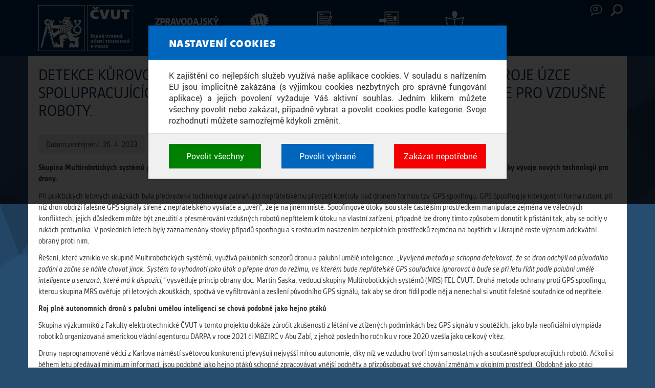

--- FILE ---
content_type: text/html; charset=utf-8
request_url: https://aktualne.cvut.cz/tiskove-zpravy/20230426-detekce-kurovce-obrana-proti-nepratelskemu-prevzeti-dronu-a-roje-uzce
body_size: 7156
content:
<!DOCTYPE html>
<html xmlns="http://www.w3.org/1999/xhtml" lang="cs" dir="ltr">

<head>
  <meta http-equiv="Content-Type" content="text/html; charset=utf-8" />
<meta content="width=device-width, initial-scale=1" name="viewport" />
<link rel="shortcut icon" href="https://aktualne.cvut.cz/sites/aktualne/files/favicon.ico" type="image/vnd.microsoft.icon" />
<meta content="ie=edge" http-equiv="x-ua-compatible" />
  <title>Detekce kůrovce, obrana proti nepřátelskému převzetí dronů a roje úzce spolupracujících vzdušných robotů. FEL ČVUT představila inovace pro vzdušné roboty. - Zpravodajský servis - České vysoké učení technické v Praze</title>
  <link type="text/css" rel="stylesheet" href="https://aktualne.cvut.cz/sites/aktualne/files/css/css_xE-rWrJf-fncB6ztZfd2huxqgxu4WO-qwma6Xer30m4.css" media="all" />
<link type="text/css" rel="stylesheet" href="https://aktualne.cvut.cz/sites/aktualne/files/css/css_ov-QKwn4zfZGutxiGI1uWGTKD5lDaznJ03vSQUzODZM.css" media="all" />
<link type="text/css" rel="stylesheet" href="https://aktualne.cvut.cz/sites/aktualne/files/css/css_HmtHS3MI9322KaBqY1KHQe734s4nqKup7pxxwLridEg.css" media="all" />
<link type="text/css" rel="stylesheet" href="https://aktualne.cvut.cz/sites/aktualne/files/css/css_k0wIq1jb1XC9lfksy5f1hR5E8hYDjb-2utimgbRRIW0.css" media="all" />
<link type="text/css" rel="stylesheet" href="https://aktualne.cvut.cz/sites/aktualne/files/css/css_xoHZ1A-OzfhiH7XLn5_iP6WKFW01nd7W6xyFpSHsuE8.css" media="print" />
<link type="text/css" rel="stylesheet" href="https://www.cvut.cz/res/css/ctu-cookie-manager.fonts.min.css" media="all" />
<link type="text/css" rel="stylesheet" href="https://www.cvut.cz/res/css/ctu-cookie-manager.min.css" media="all" />
<link type="text/css" rel="stylesheet" href="https://aktualne.cvut.cz/sites/aktualne/files/css/css_kc0geazUhQzCB-VO2UIGnZndSHBgds-1RGwykKMtrX0.css" media="all" />
  <script type="text/javascript">
<!--//--><![CDATA[//><!--
(function(w,d,s,l,i){w[l]=w[l]||[];w[l].push({'gtm.start':new Date().getTime(),event:'gtm.js'});var f=d.getElementsByTagName(s)[0];var j=d.createElement(s);var dl=l!='dataLayer'?'&l='+l:'';j.src='https://www.googletagmanager.com/gtm.js?id='+i+dl+'';j.async=true;f.parentNode.insertBefore(j,f);})(window,document,'script','dataLayer','GTM-52R2D83');
//--><!]]>
</script>
<script type="text/javascript" src="https://aktualne.cvut.cz/sites/aktualne/files/js/js_MBXAWPLtEnLET0U2qL_NBmybmkp57LN3FpOzL-iLIeM.js"></script>
<script type="text/javascript" src="https://www.cvut.cz/res/js/ctu-cookie-manager.known-cookies.min.js"></script>
<script type="text/javascript" src="https://www.cvut.cz/res/js/ctu-cookie-manager.min.js"></script>
<script type="text/javascript" src="https://aktualne.cvut.cz/sites/aktualne/files/js/js_zypx0y6OdixVu98dr0pgm_wVblbR7l87wNNqabfQuNQ.js"></script>
<script type="text/javascript" src="https://aktualne.cvut.cz/sites/aktualne/files/js/js_-NhARQcJG0UJ0jzm8P5W3Scr4Ofq9XJD9jgrOaYq5CI.js"></script>
<script type="text/javascript">
<!--//--><![CDATA[//><!--
jQuery.extend(Drupal.settings, {"basePath":"\/","pathPrefix":"","ajaxPageState":{"theme":"cvut","theme_token":"5ZQT__hpY3qzZOoAupfb60hBvpPqFhSB6lTz0anvTy4","js":{"sites\/aktualne\/files\/js_injector\/js_injector_1.js":1,"0":1,"sites\/all\/modules\/contrib\/jquery_update\/replace\/jquery\/1.10\/jquery.min.js":1,"misc\/jquery.once.js":1,"misc\/drupal.js":1,"https:\/\/www.cvut.cz\/res\/js\/ctu-cookie-manager.known-cookies.min.js":1,"https:\/\/www.cvut.cz\/res\/js\/ctu-cookie-manager.min.js":1,"public:\/\/languages\/cs_uzCUUU_u7YPlWx2qwhqnj0jzoYOMZNqoQ89uPJ0ZpIg.js":1,"sites\/all\/themes\/cvut\/assets\/javascripts\/bootstrap.min.js":1,"sites\/all\/themes\/cvut\/assets\/javascripts\/bootstrap-touch-carousel.js":1,"sites\/all\/themes\/cvut\/assets\/javascripts\/bootstrap-toolkit.min.js":1,"sites\/all\/themes\/cvut\/assets\/javascripts\/script.js":1},"css":{"modules\/system\/system.base.css":1,"modules\/system\/system.menus.css":1,"modules\/system\/system.messages.css":1,"modules\/system\/system.theme.css":1,"sites\/all\/modules\/contrib\/date\/date_api\/date.css":1,"sites\/all\/modules\/contrib\/date\/date_popup\/themes\/datepicker.1.7.css":1,"sites\/all\/modules\/contrib\/date\/date_repeat_field\/date_repeat_field.css":1,"modules\/field\/theme\/field.css":1,"modules\/node\/node.css":1,"modules\/user\/user.css":1,"sites\/all\/modules\/contrib\/views\/css\/views.css":1,"sites\/all\/modules\/contrib\/ckeditor\/css\/ckeditor.css":1,"sites\/all\/modules\/contrib\/ctools\/css\/ctools.css":1,"sites\/all\/modules\/contrib\/ldap\/ldap_servers\/ldap_servers.admin.css":1,"sites\/all\/modules\/contrib\/shib_auth\/shib_auth.css":1,"sites\/all\/modules\/contrib\/field_collection\/field_collection.theme.css":1,"sites\/all\/themes\/cvut\/assets\/stylesheets\/screen.css":1,"sites\/all\/themes\/cvut\/assets\/stylesheets\/bootstrap-touch-carousel.css":1,"sites\/all\/themes\/cvut\/assets\/stylesheets\/print.css":1,"https:\/\/www.cvut.cz\/res\/css\/ctu-cookie-manager.fonts.min.css":1,"https:\/\/www.cvut.cz\/res\/css\/ctu-cookie-manager.min.css":1,"public:\/\/cvut-custom.css":1}},"urlIsAjaxTrusted":{"\/tiskove-zpravy\/20230426-detekce-kurovce-obrana-proti-nepratelskemu-prevzeti-dronu-a-roje-uzce":true}});
//--><!]]>
</script>
  <!--[if lt IE 9]>
   <script>
      document.createElement('header');
      document.createElement('nav');
      document.createElement('section');
      document.createElement('article');
      document.createElement('aside');
      document.createElement('footer');
   </script>
  <![endif]-->
</head>
<body class="html not-front not-logged-in page-node page-node- page-node-31037 node-type-press-report i18n-cs no-sidebars" >


  <noscript aria-hidden="true"><iframe src="https://www.googletagmanager.com/ns.html?id=GTM-52R2D83" height="0" width="0" style="display:none;visibility:hidden"></iframe></noscript>
  <header id="fixed-header" data-spy="affix" data-offset-top="50" class="nh2024">
  <div class="container">
    <div class="navbar-header">
      <a href="https://www.cvut.cz/" id="logo">
        <img src="https://aktualne.cvut.cz/sites/all/themes/cvut/logo-cs.svg" alt="Zpravodajský servis" title="Přejít na domovskou stránku" />
      </a>
      <button type="button" class="navbar-toggle" data-toggle="collapse" data-target="#navbar">
        <span class="sr-only">Toggle navigation</span>
        <span class="icon-bar"></span>
        <span class="icon-bar"></span>
        <span class="icon-bar"></span>
      </button>
          <a id="site-name" href="/">Zpravodajský servis</a>
        </div>


        <nav id="navbar" class="navbar-collapse collapse" role="navigation">
      <ul class="nav navbar-nav navbar-right"><li class="dropdown" id="cvut-lang"><a href="/" class="dropdown-toggle" data-toggle="dropdown" data-target="#">Language <span>cs</span></a><ul class="dropdown-menu"><li class="" id="cvut-lang-cs"><a href="/tiskove-zpravy/20230426-detekce-kurovce-obrana-proti-nepratelskemu-prevzeti-dronu-a-roje-uzce" class="active">Česky</a></li>
<li class="" id="cvut-lang-en"><a href="/en/press-reports/20230426-bark-beetle-detection-defence-against-hostile-drone-takeover-and-swarms-of">English</a></li>
</ul></li>
<li class="dropdown" id="cvut-search"><a href="/" class="dropdown-toggle" data-toggle="dropdown" data-target="#">Search</a><ul class="dropdown-menu">
      <li><form action="/tiskove-zpravy/20230426-detekce-kurovce-obrana-proti-nepratelskemu-prevzeti-dronu-a-roje-uzce" method="post" id="gcse-form" accept-charset="UTF-8"><div><div class="form-item form-type-textfield form-item-q">
 <input placeholder="Zadejte hledaný výraz" type="text" id="edit-q" name="q" value="" size="15" maxlength="128" class="form-text" />
</div>
<input type="hidden" name="lr" value="lang_cs" />
<input type="hidden" name="form_build_id" value="form-OOS2Bw7tsR6vkysG7Rf1oe-8oQzSfmCeRa8ul5M9ngw" />
<input type="hidden" name="form_id" value="gcse_form" />
<div class="form-actions form-wrapper" id="edit-actions"><input type="submit" id="edit-this-site" name="op" value="Prohledat tento web" class="form-submit" /><input type="submit" id="edit-all-sites" name="op" value="Prohledat všechny veřejné weby ČVUT" class="form-submit" /></div></div></form></li></ul></li>
</ul>      <ul id="main-menu-links" class="nav navbar-nav"><li id="cvut-main-news" class="menu-967" style=""><a href="/aktuality">Aktuality</a></li>
<li id="cvut-main-reports" class="menu-973" style=""><a href="/stalo-se">Stalo se</a></li>
<li id="cvut-main-pressreports" class="menu-1249" style=""><a href="/tiskove-zpravy">Tiskové zprávy</a></li>
<li id="cvut-main-mediascreenings" class="menu-1251" style=""><a href="/zpravy-z-medii">Zprávy z médií</a></li>
</ul>    </nav>
      </div>
</header>

<div class="container c-custom-wrapper">


<div id="content" class="">
        <div id="main" class="main">
        <div id="page-header">
                      <h1 class="title">Detekce kůrovce, obrana proti nepřátelskému převzetí dronů a roje úzce spolupracujících vzdušných robotů. FEL ČVUT představila inovace pro vzdušné roboty.</h1>
                                      </div>
    </div> <!-- /#main -->
      <div class="region region-content">
    <div id="block-system-main" class="block-system inregion-order-1">

    
  <div class="content">
    <article class="node node-press-report clearfix">

  
      
  
  <div class="content">
    <div class="field field-name-field-publication-date field-type-datetime field-label-inline clearfix"><div class="field-label">Datum zveřejnění:&nbsp;</div><div class="field-items"><div class="field-item even"><span class="date-display-single">26. 4. 2023</span></div></div></div><div class="field field-name-field-abstract field-type-text-long field-label-hidden"><div class="field-items"><div class="field-item even">Skupina Multirobotických systémů působící na katedře kybernetiky Fakulty elektrotechnické ČVUT včera demonstrovala v jihočeském Temešváru výsledky vývoje nových technologií pro drony.</div></div></div><div class="field field-name-field-content field-type-text-long field-label-hidden"><div class="field-items"><div class="field-item even"><p>Při praktických letových ukázkách byla předvedena technologie zabraňující nepřátelskému převzetí kontroly nad dronem formou tzv. GPS spoofingu. GPS Spoofing je inteligentní forma rušení, při níž dron obdrží falešné GPS signály šířené z nepřátelského vysílače a „uvěří“, že je na jiném místě. Spoofingové útoky jsou stále častějším prostředkem manipulace zejména ve válečných konfliktech, jejich důsledkem může být zneužití a přesměrování vzdušných robotů nepřítelem k útoku na vlastní zařízení, případně lze drony tímto způsobem donutit k přistání tak, aby se ocitly v rukách protivníka. V posledních letech byly zaznamenány stovky případů spoofingu a s rostoucím nasazením bezpilotních prostředků zejména na bojištích v Ukrajině roste význam adekvátní obrany proti nim.</p>

<p>Řešení, které vzniklo ve skupině Multirobotických systémů, využívá palubních senzorů dronu a palubní umělé inteligence. <em>„Vyvíjená metoda je schopna detekovat, že se dron odchýlí od původního zadání a začne se náhle chovat jinak. Systém to vyhodnotí jako útok a přepne dron do režimu, ve kterém bude nepřátelské GPS souřadnice ignorovat a bude se při letu řídit podle palubní umělé inteligence a senzorů, které má k dispozici,“</em> vysvětluje princip obrany doc. Martin Saska, vedoucí skupiny Multirobotických systémů (MRS) FEL ČVUT. Druhá metoda ochrany proti GPS spoofingu, kterou skupina MRS ověřuje při letových zkouškách, spočívá ve vyfiltrování a zesílení původního GPS signálu, tak aby se dron řídil podle něj a nenechal si vnutit falešné souřadnice od nepřítele.</p>

<p><strong>Roj plně autonomních dronů s palubní umělou inteligencí se chová podobně jako hejno ptáků</strong></p>

<p>Skupina výzkumníků z Fakulty elektrotechnické ČVUT v tomto projektu dokáže zúročit zkušenosti z létání ve ztížených podmínkách bez GPS signálu v soutěžích, jako byla neoficiální olympiáda robotiků organizovaná americkou vládní agenturou DARPA v roce 2021 či MBZIRC v Abu Zabí, z jehož posledního ročníku v roce 2020 vzešla jako celkový vítěz.</p>

<p>Drony naprogramované vědci z Karlova náměstí světovou konkurenci převyšují nejvyšší mírou autonomie, díky níž ve vzduchu tvoří tým samostatných a současně spolupracujících robotů. Ačkoli si během letu předávají minimum informací, jsou podobně jako hejno ptáků schopné zpracovávat vnější podněty a přizpůsobovat své chování změnám v okolním prostředí. Obdobně jako ptáci využívají přítomnost ostatních robotů ve svém okolí a sdílenou inteligenci roje v místech, kde senzorické vybavení jedince nestačí a samostatně letící dron by selhal.</p>

<p>Schopnost létat v kompaktní dynamické formaci tvořené dvaceti autonomními drony byla rovněž předmětem letových ukázek v Temešváru poblíž Písku, kde bezmála sedmdesát robotiků z MRS na katedře kybernetiky FEL ČVUT v Praze s drony ve vzduchu ověřuje výsledky svého základního výzkumu. Šlo o ojedinělou příležitost vidět výsledky jejich výzkumu při rozsáhlých praktických letových ukázkách, které lze realizovat jen v odlehlých oblastech mimo Prahu.</p>

<p><strong>Dron pomůže lesníkům. Se speciální kamerou odhalí kůrovce již v raném stádiu napadení stromu</strong></p>

<p>Příkladem konkrétní aplikace, ve které mohou drony zvládnout zadané úkoly mnohem rychleji a levněji než člověk, je metoda detekce stromů napadených kůrovcem. Řešení, které ve skupině Multirobotických systémů vyvinula studentka magisterského studia programu Kybernetika a robotika Tereza Uhrová ve spolupráci se společnostmi Eurosecur a Fly4Future, využívá schopnost autonomního dronu letět lesem bez GPS. Skupina MRS dron vybavený sprejem pro označování napadených stromů v Temešváru předvedla při praktické letové ukázce. Nasazení létajícího robotu uvnitř lesa využívá data, která byla získána druhým větším dronem vybaveným multispektrální kamerou, která z výšky snímá les a dokáže z této perspektivy identifikovat i pro člověka neznatelné odlišnosti v barevném spektru. Přítomnost škodlivého brouka totiž vystavuje napadený strom stresu, který se začne projevovat v barvě jehličí už v počátečních fázích, kdy je jinak stávajícími metodami velmi obtížné jej odhalit.</p>

<p>Strom, ve kterém se již škůdce zabydlel, je potřeba co nejdříve vyhledat, ošetřit nebo odstranit. A právě na tuto fázi dohledání konkrétního napadeného stromu se výzkumníci z MRS FEL ČVUT soustředí. <em>„Nejtěžší robotickou úlohou, kterou jsme v této aplikaci museli řešit, je přelet dronu z prostředí s GPS vně lesa dovnitř porostu mezi stromy, kde kvalita GPS signálu není dostatečná. Dron se s využitím 3D lidaru a palubní inteligence dokáže uvnitř lesa lokalizovat, vyhýbat se překážkám a doletět na místo, kde se očekává výskyt napadeného stromu. Vlastní dohledání stromu probíhá s pomocí RGB kamery a neuronové sítě na palubním počítači. Jakmile dron identifikuje znaky přítomnosti kůrovce (miniaturní otvory v kůře), autonomně jej označí barvou.</em> <em> Lesn</em><em>í</em><em>k pak m</em><em>ůž</em><em>e j</em><em>í</em><em>t najisto,</em>“ shrnuje podstatu metody Martin Saska z MRS FEL ČVUT.</p>

<p>Metoda, kterou skupina MRS vyvinula ve spolupráci s komerčním sektorem, splňuje všechny předpoklady k reálnému nasazení – je rychlá, ekonomicky únosná (představte si, že by podobná inspekce lesa probíhala například z vrtulníku) a přesná, protože dron uvnitř lesa označí konkrétní strom a ne jen přibližnou lokalitu určenou v lese nepřesnou GPSkou, jak je tomu u současných řešení.</p>

<p>Fotografie najdete <a href="https://drive.google.com/drive/folders/1wOL-i62EZajlcpXmHp_EnMA-sdgl612n?usp=sharing">zde</a>.</p>

<p><img class="c-img" id="91741a74-014b-46f0-992e-6685a3466459" src="https://aktualne.cvut.cz/sites/aktualne/files/styles/large/public/content/a07d5596-8684-40eb-a92c-5a6b4a1a3ef0/91741a74-014b-46f0-992e-6685a3466459.jpg?itok=rXCurTPB" width="720" height="480" alt="Picture" title="" /></p>

<p><img class="c-img" id="fc9bc238-138f-4227-85fb-45729fdc3fe0" src="https://aktualne.cvut.cz/sites/aktualne/files/styles/large/public/content/a07d5596-8684-40eb-a92c-5a6b4a1a3ef0/fc9bc238-138f-4227-85fb-45729fdc3fe0.jpg?itok=Mlej2kA0" width="720" height="480" alt="Picture" title="" /></p>

<p><img class="c-img" id="50b05164-8ee9-4b56-a2f8-f3028196346a" src="https://aktualne.cvut.cz/sites/aktualne/files/styles/large/public/content/a07d5596-8684-40eb-a92c-5a6b4a1a3ef0/50b05164-8ee9-4b56-a2f8-f3028196346a.jpg?itok=kbx-UpYj" width="720" height="480" alt="Picture" title="" /></p></div></div></div><div class="field-collection-container clearfix"><div class="field field-name-field-contact-person field-type-field-collection field-label-above"><div class="field-label">Kontaktní osoba:&nbsp;</div><div class="field-items"><div class="field-item even"><div class="field-collection-view clearfix view-mode-full field-collection-view-final"><div class="entity entity-field-collection-item field-collection-item-field-contact-person clearfix">
  <div class="content">
    <div class="field field-name-field-contact-person-name field-type-text field-label-inline clearfix"><div class="field-label">Jméno:&nbsp;</div><div class="field-items"><div class="field-item even">Radovan Suk</div></div></div><div class="field field-name-field-contact-person-email field-type-text field-label-inline clearfix"><div class="field-label">E-mail:&nbsp;</div><div class="field-items"><div class="field-item even">sukradov@fel.cvut.cz</div></div></div>  </div>
</div>
</div></div></div></div></div>  
  
</article>

  </div>
</div>
  </div>
</div>


</div><!-- /custom-wrapper -->

<footer id="cvut-footer" role="contentinfo">
      <div class="region region-footer-copyright">
    <div id="block-block-3" class="block block-block inregion-order-1 col-xs-12 col-md-6 pull-right">
  <small>
    <ul>
    <li><a href="javascript:ctuCookieMgr.configConsents();">Nastavení cookies</a></li>
</ul>
  </small>
</div>
<div id="block-block-2" class="block block-block inregion-order-2 col-xs-12 col-md-6">

    
  <div class="content">
    <p>©&nbsp;2015 České&nbsp;vysoké&nbsp;učení&nbsp;technické&nbsp;v&nbsp;Praze<br />
Vyrobilo&nbsp;a&nbsp;provozuje Výpočetní&nbsp;a&nbsp;informační&nbsp;centrum ČVUT</p>
  </div>
</div>
  </div>
</footer>
  <script type="text/javascript" src="https://aktualne.cvut.cz/sites/aktualne/files/js/js_o_b6kdUexNMLIJnUtUTzgJnCR87yS_kT3rjrO0DwhEI.js"></script>
</body>
</html>


--- FILE ---
content_type: text/css
request_url: https://aktualne.cvut.cz/sites/aktualne/files/css/css_k0wIq1jb1XC9lfksy5f1hR5E8hYDjb-2utimgbRRIW0.css
body_size: 28625
content:
:root{--c-div-fsv:148,172,42;--c-div-fs:197,0,0;--c-div-fel:234,76,36;--c-div-fjfi:0,169,157;--c-div-fa:5,101,113;--c-div-fd:114,54,74;--c-div-fbmi:239,88,160;--c-div-fit:251,171,24;--c-div-other:106,173,228;--c-alpha-10:.1;}@-webkit-keyframes ui-spinner-rotate-right{0%{-webkit-transform:rotate(0deg);}25%{-webkit-transform:rotate(180deg);}50%{-webkit-transform:rotate(180deg);}75%{-webkit-transform:rotate(360deg);}100%{-webkit-transform:rotate(360deg);}}@-webkit-keyframes ui-spinner-rotate-left{0%{-webkit-transform:rotate(0deg);}25%{-webkit-transform:rotate(0deg);}50%{-webkit-transform:rotate(180deg);}75%{-webkit-transform:rotate(180deg);}100%{-webkit-transform:rotate(360deg);}}@-moz-keyframes ui-spinner-rotate-right{0%{-moz-transform:rotate(0deg);}25%{-moz-transform:rotate(180deg);}50%{-moz-transform:rotate(180deg);}75%{-moz-transform:rotate(360deg);}100%{-moz-transform:rotate(360deg);}}@-moz-keyframes ui-spinner-rotate-left{0%{-moz-transform:rotate(0deg);}25%{-moz-transform:rotate(0deg);}50%{-moz-transform:rotate(180deg);}75%{-moz-transform:rotate(180deg);}100%{-moz-transform:rotate(360deg);}}@keyframes ui-spinner-rotate-right{0%{transform:rotate(0deg);}25%{transform:rotate(180deg);}50%{transform:rotate(180deg);}75%{transform:rotate(360deg);}100%{transform:rotate(360deg);}}@keyframes ui-spinner-rotate-left{0%{transform:rotate(0deg);}25%{transform:rotate(0deg);}50%{transform:rotate(180deg);}75%{transform:rotate(180deg);}100%{transform:rotate(360deg);}}.ui-spinner{position:relative;border-radius:100%;}.ui-spinner .side{width:50%;height:100%;overflow:hidden;position:absolute;}.ui-spinner .side .fill{border-radius:999px;position:absolute;width:100%;height:100%;-webkit-animation-iteration-count:infinite;-moz-animation-iteration-count:infinite;-ms-animation-iteration-count:infinite;-o-animation-iteration-count:infinite;animation-iteration-count:infinite;-webkit-animation-timing-function:linear;-moz-animation-timing-function:linear;-ms-animation-timing-function:linear;-o-animation-timing-function:linear;animation-timing-function:linear;}.ui-spinner .side-left{left:0;}.ui-spinner .side-left .fill{left:100%;border-top-left-radius:0;border-bottom-left-radius:0;-webkit-animation-name:ui-spinner-rotate-left;-moz-animation-name:ui-spinner-rotate-left;-ms-animation-name:ui-spinner-rotate-left;-o-animation-name:ui-spinner-rotate-left;animation-name:ui-spinner-rotate-left;-webkit-transform-origin:0 50%;-moz-transform-origin:0 50%;-ms-transform-origin:0 50%;-o-transform-origin:0 50%;transform-origin:0 50%;}.ui-spinner .side-right{left:50%;}.ui-spinner .side-right .fill{left:-100%;border-top-right-radius:0;border-bottom-right-radius:0;-webkit-animation-name:ui-spinner-rotate-right;-moz-animation-name:ui-spinner-rotate-right;-ms-animation-name:ui-spinner-rotate-right;-o-animation-name:ui-spinner-rotate-right;animation-name:ui-spinner-rotate-right;-webkit-transform-origin:100% 50%;-moz-transform-origin:100% 50%;-ms-transform-origin:100% 50%;-o-transform-origin:100% 50%;transform-origin:100% 50%;}html{font-family:sans-serif;-ms-text-size-adjust:100%;-webkit-text-size-adjust:100%;}body{margin:0;}article,aside,details,figcaption,figure,footer,header,hgroup,main,menu,nav,section,summary{display:block;}audio,canvas,progress,video{display:inline-block;vertical-align:baseline;}audio:not([controls]){display:none;height:0;}[hidden],template{display:none;}a{background-color:transparent;}a:active,a:hover{outline:0;}abbr[title]{border-bottom:1px dotted;}b,strong{font-weight:bold;}dfn{font-style:italic;}h1{font-size:2em;margin:0.67em 0;}mark{background:#ff0;color:#000;}small{font-size:80%;}sub,sup{font-size:75%;line-height:0;position:relative;vertical-align:baseline;}sup{top:-0.5em;}sub{bottom:-0.25em;}img{border:0;}svg:not(:root){overflow:hidden;}figure{margin:1em 40px;}hr{box-sizing:content-box;height:0;}pre{overflow:auto;}code,kbd,pre,samp{font-family:monospace,monospace;font-size:1em;}button,input,optgroup,select,textarea{color:inherit;font:inherit;margin:0;}button{overflow:visible;}button,select{text-transform:none;}button,html input[type="button"],input[type="reset"],input[type="submit"]{cursor:pointer;}button[disabled],html input[disabled]{cursor:default;}button::-moz-focus-inner,input::-moz-focus-inner{border:0;padding:0;}input{line-height:normal;}input[type="checkbox"],input[type="radio"]{box-sizing:border-box;padding:0;}input[type="number"]::-webkit-inner-spin-button,input[type="number"]::-webkit-outer-spin-button{height:auto;}input[type="search"]{box-sizing:content-box;}input[type="search"]::-webkit-search-cancel-button,input[type="search"]::-webkit-search-decoration{-webkit-appearance:none;}fieldset{border:1px solid #c0c0c0;margin:0 2px;padding:0.35em 0.625em 0.75em;}legend{border:0;padding:0;}textarea{overflow:auto;}optgroup{font-weight:bold;}table{border-collapse:collapse;border-spacing:0;}td,th{padding:0;}@media print{*,*:before,*:after{background:transparent !important;color:#000 !important;box-shadow:none !important;text-shadow:none !important;}a,a:visited{text-decoration:underline;}a[href]:after{content:" (" attr(href) ")";}abbr[title]:after{content:" (" attr(title) ")";}a[href^="#"]:after,a[href^="javascript:"]:after{content:"";}pre,blockquote{border:1px solid #999;page-break-inside:avoid;}thead{display:table-header-group;}tr,img{page-break-inside:avoid;}img{max-width:100% !important;}p,h2,h3{orphans:3;widows:3;}h2,h3{page-break-after:avoid;}.navbar{display:none;}.btn > .caret,.dropup > .btn > .caret{border-top-color:#000 !important;}.label{border:1px solid #000;}.table{border-collapse:collapse !important;}.table td,.table th{background-color:#fff !important;}.table-bordered th,.table-bordered td{border:1px solid #ddd !important;}}*{-webkit-box-sizing:border-box;-moz-box-sizing:border-box;box-sizing:border-box;}*:before,*:after{-webkit-box-sizing:border-box;-moz-box-sizing:border-box;box-sizing:border-box;}html{font-size:10px;-webkit-tap-highlight-color:rgba(0,0,0,0);}body{font-family:"cvut-sc","Arial",sans-serif;font-size:16px;line-height:1.42857143;color:#333333;background-color:white;}input,button,select,textarea{font-family:inherit;font-size:inherit;line-height:inherit;}a{color:#002D56;text-decoration:none;}a:hover,a:focus{color:rgb(0,101,189);text-decoration:underline;}a:focus{outline:thin dotted;outline:5px auto -webkit-focus-ring-color;outline-offset:-2px;}figure{margin:0;}img{vertical-align:middle;}.img-responsive{display:block;max-width:100%;height:auto;}.img-rounded{border-radius:6px;}.img-thumbnail{padding:4px;line-height:1.42857143;background-color:white;border:1px solid #dddddd;border-radius:4px;-webkit-transition:all 0.2s ease-in-out;-o-transition:all 0.2s ease-in-out;transition:all 0.2s ease-in-out;display:inline-block;max-width:100%;height:auto;}.img-circle{border-radius:50%;}hr{margin-top:22px;margin-bottom:22px;border:0;border-top:1px solid #eeeeee;}.sr-only{position:absolute;width:1px;height:1px;margin:-1px;padding:0;overflow:hidden;clip:rect(0,0,0,0);border:0;}.sr-only-focusable:active,.sr-only-focusable:focus{position:static;width:auto;height:auto;margin:0;overflow:visible;clip:auto;}[role="button"]{cursor:pointer;}h1,h2,h3,h4,h5,h6,.h1,.h2,.h3,.h4,.h5,.h6{font-family:"cvut-sc","Arial",sans-serif;font-weight:700;line-height:1.1;color:inherit;}h1 small,h1 .small,h2 small,h2 .small,h3 small,h3 .small,h4 small,h4 .small,h5 small,h5 .small,h6 small,h6 .small,.h1 small,.h1 .small,.h2 small,.h2 .small,.h3 small,.h3 .small,.h4 small,.h4 .small,.h5 small,.h5 .small,.h6 small,.h6 .small{font-weight:normal;line-height:1;color:#646464;}h1,.h1,h2,.h2,h3,.h3{margin-top:22px;margin-bottom:11px;}h1 small,h1 .small,.h1 small,.h1 .small,h2 small,h2 .small,.h2 small,.h2 .small,h3 small,h3 .small,.h3 small,.h3 .small{font-size:65%;}h4,.h4,h5,.h5,h6,.h6{margin-top:11px;margin-bottom:11px;}h4 small,h4 .small,.h4 small,.h4 .small,h5 small,h5 .small,.h5 small,.h5 .small,h6 small,h6 .small,.h6 small,.h6 .small{font-size:75%;}h1,.h1{font-size:32px;}h2,.h2{font-size:20px;}h3,.h3{font-size:18px;}h4,.h4{font-size:16px;}h5,.h5{font-size:16px;}h6,.h6{font-size:16px;}p{margin:0 0 11px;}.lead{margin-bottom:22px;font-size:18px;font-weight:300;line-height:1.4;}@media (min-width:768px){.lead{font-size:24px;}}small,.small{font-size:81%;}mark,.mark{background-color:#fcf8e3;padding:.2em;}.text-left{text-align:left;}.text-right{text-align:right;}.text-center{text-align:center;}.text-justify{text-align:justify;}.text-nowrap{white-space:nowrap;}.text-lowercase{text-transform:lowercase;}.text-uppercase,.initialism{text-transform:uppercase;}.text-capitalize{text-transform:capitalize;}.text-muted{color:#646464;}.text-primary{color:#002D56;}a.text-primary:hover,a.text-primary:focus{color:#001223;}.text-success{color:#3c763d;}a.text-success:hover,a.text-success:focus{color:#2b542c;}.text-info{color:#31708f;}a.text-info:hover,a.text-info:focus{color:#245269;}.text-warning{color:#8a6d3b;}a.text-warning:hover,a.text-warning:focus{color:#66512c;}.text-danger{color:#a94442;}a.text-danger:hover,a.text-danger:focus{color:#843534;}.bg-primary{color:#fff;}.bg-primary{background-color:#002D56;}a.bg-primary:hover,a.bg-primary:focus{background-color:#001223;}.bg-success{background-color:#dff0d8;}a.bg-success:hover,a.bg-success:focus{background-color:#c1e2b3;}.bg-info{background-color:#d9edf7;}a.bg-info:hover,a.bg-info:focus{background-color:#afd9ee;}.bg-warning{background-color:#fcf8e3;}a.bg-warning:hover,a.bg-warning:focus{background-color:#f7ecb5;}.bg-danger{background-color:#f2dede;}a.bg-danger:hover,a.bg-danger:focus{background-color:#e4b9b9;}.page-header{padding-bottom:10px;margin:44px 0 22px;border-bottom:1px solid #eeeeee;}ul,ol{margin-top:0;margin-bottom:11px;}ul ul,ul ol,ol ul,ol ol{margin-bottom:0;}.list-unstyled{padding-left:0;list-style:none;}.list-inline{padding-left:0;list-style:none;margin-left:-5px;}.list-inline > li{display:inline-block;padding-left:5px;padding-right:5px;}dl{margin-top:0;margin-bottom:22px;}dt,dd{line-height:1.42857143;}dt{font-weight:bold;}dd{margin-left:0;}.dl-horizontal dd:before,.dl-horizontal dd:after{content:" ";display:table;}.dl-horizontal dd:after{clear:both;}@media (min-width:768px){.dl-horizontal dt{float:left;width:160px;clear:left;text-align:right;overflow:hidden;text-overflow:ellipsis;white-space:nowrap;}.dl-horizontal dd{margin-left:180px;}}abbr[title],abbr[data-original-title]{cursor:help;border-bottom:1px dotted #646464;}.initialism{font-size:90%;}blockquote{padding:11px 22px;margin:0 0 22px;font-size:20px;border-left:5px solid #eeeeee;}blockquote p:last-child,blockquote ul:last-child,blockquote ol:last-child{margin-bottom:0;}blockquote footer,blockquote small,blockquote .small{display:block;font-size:80%;line-height:1.42857143;color:#646464;}blockquote footer:before,blockquote small:before,blockquote .small:before{content:'\2014 \00A0';}.blockquote-reverse,blockquote.pull-right{padding-right:15px;padding-left:0;border-right:5px solid #eeeeee;border-left:0;text-align:right;}.blockquote-reverse footer:before,.blockquote-reverse small:before,.blockquote-reverse .small:before,blockquote.pull-right footer:before,blockquote.pull-right small:before,blockquote.pull-right .small:before{content:'';}.blockquote-reverse footer:after,.blockquote-reverse small:after,.blockquote-reverse .small:after,blockquote.pull-right footer:after,blockquote.pull-right small:after,blockquote.pull-right .small:after{content:'\00A0 \2014';}address{margin-bottom:22px;font-style:normal;line-height:1.42857143;}code,kbd,pre,samp{font-family:Menlo,Monaco,Consolas,"Courier New",monospace;}code{padding:2px 4px;font-size:90%;color:#c7254e;background-color:#f9f2f4;border-radius:4px;}kbd{padding:2px 4px;font-size:90%;color:white;background-color:#333333;border-radius:3px;box-shadow:inset 0 -1px 0 rgba(0,0,0,0.25);}kbd kbd{padding:0;font-size:100%;font-weight:bold;box-shadow:none;}pre{display:block;padding:10.5px;margin:0 0 11px;font-size:15px;line-height:1.42857143;word-break:break-all;word-wrap:break-word;color:#333333;background-color:whitesmoke;border:1px solid #cccccc;border-radius:4px;}pre code{padding:0;font-size:inherit;color:inherit;white-space:pre-wrap;background-color:transparent;border-radius:0;}.pre-scrollable{max-height:340px;overflow-y:scroll;}.container,footer .region-footer,footer .region-footer-copyright{margin-right:auto;margin-left:auto;padding-left:10px;padding-right:10px;}.container:before,footer .region-footer:before,footer .region-footer-copyright:before,.container:after,footer .region-footer:after,footer .region-footer-copyright:after{content:" ";display:table;}.container:after,footer .region-footer:after,footer .region-footer-copyright:after{clear:both;}@media (min-width:768px){.container,footer .region-footer,footer .region-footer-copyright{width:750px;}}@media (min-width:992px){.container,footer .region-footer,footer .region-footer-copyright{width:970px;}}@media (min-width:1200px){.container,footer .region-footer,footer .region-footer-copyright{width:1170px;}}.container-fluid{margin-right:auto;margin-left:auto;padding-left:10px;padding-right:10px;}.container-fluid:before,.container-fluid:after{content:" ";display:table;}.container-fluid:after{clear:both;}.row,#block-views-03558d1bf224d0bf49a0b3fe54738356 .content,#fixed-header .navbar-header,.front #content.col-xs-12 .region-content,.front .not-front.no-sidebars #content .region-content,.not-front.no-sidebars .front #content .region-content,#block-views-ext-events-block-events-home .view-header,#block-views-70619d1dc1fba894241ae344babbfc6d .view-header{margin-left:-10px;margin-right:-10px;}.row:before,#block-views-03558d1bf224d0bf49a0b3fe54738356 .content:before,#fixed-header .navbar-header:before,.front #content.col-xs-12 .region-content:before,.front .not-front.no-sidebars #content .region-content:before,.not-front.no-sidebars .front #content .region-content:before,#block-views-ext-events-block-events-home .view-header:before,#block-views-70619d1dc1fba894241ae344babbfc6d .view-header:before,.row:after,#block-views-03558d1bf224d0bf49a0b3fe54738356 .content:after,#fixed-header .navbar-header:after,.front #content.col-xs-12 .region-content:after,.front .not-front.no-sidebars #content .region-content:after,.not-front.no-sidebars .front #content .region-content:after,#block-views-ext-events-block-events-home .view-header:after,#block-views-70619d1dc1fba894241ae344babbfc6d .view-header:after{content:" ";display:table;}.row:after,#block-views-03558d1bf224d0bf49a0b3fe54738356 .content:after,#fixed-header .navbar-header:after,.front #content.col-xs-12 .region-content:after,.front .not-front.no-sidebars #content .region-content:after,.not-front.no-sidebars .front #content .region-content:after,#block-views-ext-events-block-events-home .view-header:after,#block-views-70619d1dc1fba894241ae344babbfc6d .view-header:after{clear:both;}.col-xs-1,.col-sm-1,.col-md-1,.col-lg-1,.col-xs-2,.col-sm-2,.col-md-2,.col-lg-2,.col-xs-3,#block-views-ext-events-block-events-home .view-header > p,#block-views-03558d1bf224d0bf49a0b3fe54738356 .view-header > p,.col-sm-3,.col-md-3,#block-views-ext-events-block-events-home,#block-views-70619d1dc1fba894241ae344babbfc6d,.col-lg-3,.col-xs-4,.col-sm-4,.col-md-4,.col-lg-4,.field-name-field-sp-header-text,.col-xs-5,.col-sm-5,.col-md-5,.col-lg-5,.col-xs-6,#block-views-70619d1dc1fba894241ae344babbfc6d h2,#block-views-70619d1dc1fba894241ae344babbfc6d .view-header > p,.col-sm-6,#block-views-ext-events-block-events-home,#block-views-70619d1dc1fba894241ae344babbfc6d,.col-md-6,#block-views-ext-news-block-news-recent,.col-lg-6,.col-xs-7,.col-sm-7,.col-md-7,.col-lg-7,.col-xs-8,.col-sm-8,.col-md-8,.col-lg-8,#static-page-carousel,.col-xs-9,#block-views-ext-events-block-events-home h2,#block-views-03558d1bf224d0bf49a0b3fe54738356 h2,.col-sm-9,.col-md-9,.col-lg-9,.col-xs-10,.col-sm-10,.col-md-10,.col-lg-10,.col-xs-11,.col-sm-11,.col-md-11,.col-lg-11,.col-xs-12,.not-front.no-sidebars #content,#block-views-03558d1bf224d0bf49a0b3fe54738356,.col-sm-12,.not-front .region-content > .block-views,.col-md-12,.col-lg-12{position:relative;min-height:1px;padding-left:10px;padding-right:10px;}.col-xs-1,.col-xs-2,.col-xs-3,#block-views-ext-events-block-events-home .view-header > p,#block-views-03558d1bf224d0bf49a0b3fe54738356 .view-header > p,.col-xs-4,.col-xs-5,.col-xs-6,#block-views-70619d1dc1fba894241ae344babbfc6d h2,#block-views-70619d1dc1fba894241ae344babbfc6d .view-header > p,.col-xs-7,.col-xs-8,.col-xs-9,#block-views-ext-events-block-events-home h2,#block-views-03558d1bf224d0bf49a0b3fe54738356 h2,.col-xs-10,.col-xs-11,.col-xs-12,.not-front.no-sidebars #content,#block-views-03558d1bf224d0bf49a0b3fe54738356{float:left;}.col-xs-1{width:8.33333333%;}.col-xs-2{width:16.66666667%;}.col-xs-3,#block-views-ext-events-block-events-home .view-header > p,#block-views-03558d1bf224d0bf49a0b3fe54738356 .view-header > p{width:25%;}.col-xs-4{width:33.33333333%;}.col-xs-5{width:41.66666667%;}.col-xs-6,#block-views-70619d1dc1fba894241ae344babbfc6d h2,#block-views-70619d1dc1fba894241ae344babbfc6d .view-header > p{width:50%;}.col-xs-7{width:58.33333333%;}.col-xs-8{width:66.66666667%;}.col-xs-9,#block-views-ext-events-block-events-home h2,#block-views-03558d1bf224d0bf49a0b3fe54738356 h2{width:75%;}.col-xs-10{width:83.33333333%;}.col-xs-11{width:91.66666667%;}.col-xs-12,.not-front.no-sidebars #content,#block-views-03558d1bf224d0bf49a0b3fe54738356{width:100%;}.col-xs-pull-0{right:auto;}.col-xs-pull-1{right:8.33333333%;}.col-xs-pull-2{right:16.66666667%;}.col-xs-pull-3{right:25%;}.col-xs-pull-4{right:33.33333333%;}.col-xs-pull-5{right:41.66666667%;}.col-xs-pull-6{right:50%;}.col-xs-pull-7{right:58.33333333%;}.col-xs-pull-8{right:66.66666667%;}.col-xs-pull-9{right:75%;}.col-xs-pull-10{right:83.33333333%;}.col-xs-pull-11{right:91.66666667%;}.col-xs-pull-12{right:100%;}.col-xs-push-0{left:auto;}.col-xs-push-1{left:8.33333333%;}.col-xs-push-2{left:16.66666667%;}.col-xs-push-3{left:25%;}.col-xs-push-4{left:33.33333333%;}.col-xs-push-5{left:41.66666667%;}.col-xs-push-6{left:50%;}.col-xs-push-7{left:58.33333333%;}.col-xs-push-8{left:66.66666667%;}.col-xs-push-9{left:75%;}.col-xs-push-10{left:83.33333333%;}.col-xs-push-11{left:91.66666667%;}.col-xs-push-12{left:100%;}.col-xs-offset-0{margin-left:0%;}.col-xs-offset-1{margin-left:8.33333333%;}.col-xs-offset-2{margin-left:16.66666667%;}.col-xs-offset-3{margin-left:25%;}.col-xs-offset-4{margin-left:33.33333333%;}.col-xs-offset-5{margin-left:41.66666667%;}.col-xs-offset-6{margin-left:50%;}.col-xs-offset-7{margin-left:58.33333333%;}.col-xs-offset-8{margin-left:66.66666667%;}.col-xs-offset-9{margin-left:75%;}.col-xs-offset-10{margin-left:83.33333333%;}.col-xs-offset-11{margin-left:91.66666667%;}.col-xs-offset-12{margin-left:100%;}@media (min-width:768px){.col-sm-1,.col-sm-2,.col-sm-3,.col-sm-4,.col-sm-5,.col-sm-6,#block-views-ext-events-block-events-home,#block-views-70619d1dc1fba894241ae344babbfc6d,.col-sm-7,.col-sm-8,.col-sm-9,.col-sm-10,.col-sm-11,.col-sm-12,.not-front .region-content > .block-views{float:left;}.col-sm-1{width:8.33333333%;}.col-sm-2{width:16.66666667%;}.col-sm-3{width:25%;}.col-sm-4{width:33.33333333%;}.col-sm-5{width:41.66666667%;}.col-sm-6,#block-views-ext-events-block-events-home,#block-views-70619d1dc1fba894241ae344babbfc6d{width:50%;}.col-sm-7{width:58.33333333%;}.col-sm-8{width:66.66666667%;}.col-sm-9{width:75%;}.col-sm-10{width:83.33333333%;}.col-sm-11{width:91.66666667%;}.col-sm-12,.not-front .region-content > .block-views{width:100%;}.col-sm-pull-0{right:auto;}.col-sm-pull-1{right:8.33333333%;}.col-sm-pull-2{right:16.66666667%;}.col-sm-pull-3{right:25%;}.col-sm-pull-4{right:33.33333333%;}.col-sm-pull-5{right:41.66666667%;}.col-sm-pull-6{right:50%;}.col-sm-pull-7{right:58.33333333%;}.col-sm-pull-8{right:66.66666667%;}.col-sm-pull-9{right:75%;}.col-sm-pull-10{right:83.33333333%;}.col-sm-pull-11{right:91.66666667%;}.col-sm-pull-12{right:100%;}.col-sm-push-0{left:auto;}.col-sm-push-1{left:8.33333333%;}.col-sm-push-2{left:16.66666667%;}.col-sm-push-3{left:25%;}.col-sm-push-4{left:33.33333333%;}.col-sm-push-5{left:41.66666667%;}.col-sm-push-6{left:50%;}.col-sm-push-7{left:58.33333333%;}.col-sm-push-8{left:66.66666667%;}.col-sm-push-9{left:75%;}.col-sm-push-10{left:83.33333333%;}.col-sm-push-11{left:91.66666667%;}.col-sm-push-12{left:100%;}.col-sm-offset-0{margin-left:0%;}.col-sm-offset-1{margin-left:8.33333333%;}.col-sm-offset-2{margin-left:16.66666667%;}.col-sm-offset-3{margin-left:25%;}.col-sm-offset-4{margin-left:33.33333333%;}.col-sm-offset-5{margin-left:41.66666667%;}.col-sm-offset-6{margin-left:50%;}.col-sm-offset-7{margin-left:58.33333333%;}.col-sm-offset-8{margin-left:66.66666667%;}.col-sm-offset-9{margin-left:75%;}.col-sm-offset-10{margin-left:83.33333333%;}.col-sm-offset-11{margin-left:91.66666667%;}.col-sm-offset-12{margin-left:100%;}}@media (min-width:992px){.col-md-1,.col-md-2,.col-md-3,#block-views-ext-events-block-events-home,#block-views-70619d1dc1fba894241ae344babbfc6d,.col-md-4,.col-md-5,.col-md-6,#block-views-ext-news-block-news-recent,.col-md-7,.col-md-8,.col-md-9,.col-md-10,.col-md-11,.col-md-12{float:left;}.col-md-1{width:8.33333333%;}.col-md-2{width:16.66666667%;}.col-md-3,#block-views-ext-events-block-events-home,#block-views-70619d1dc1fba894241ae344babbfc6d{width:25%;}.col-md-4{width:33.33333333%;}.col-md-5{width:41.66666667%;}.col-md-6,#block-views-ext-news-block-news-recent{width:50%;}.col-md-7{width:58.33333333%;}.col-md-8{width:66.66666667%;}.col-md-9{width:75%;}.col-md-10{width:83.33333333%;}.col-md-11{width:91.66666667%;}.col-md-12{width:100%;}.col-md-pull-0{right:auto;}.col-md-pull-1{right:8.33333333%;}.col-md-pull-2{right:16.66666667%;}.col-md-pull-3{right:25%;}.col-md-pull-4{right:33.33333333%;}.col-md-pull-5{right:41.66666667%;}.col-md-pull-6{right:50%;}.col-md-pull-7{right:58.33333333%;}.col-md-pull-8{right:66.66666667%;}.col-md-pull-9{right:75%;}.col-md-pull-10{right:83.33333333%;}.col-md-pull-11{right:91.66666667%;}.col-md-pull-12{right:100%;}.col-md-push-0{left:auto;}.col-md-push-1{left:8.33333333%;}.col-md-push-2{left:16.66666667%;}.col-md-push-3{left:25%;}.col-md-push-4{left:33.33333333%;}.col-md-push-5{left:41.66666667%;}.col-md-push-6{left:50%;}.col-md-push-7{left:58.33333333%;}.col-md-push-8{left:66.66666667%;}.col-md-push-9{left:75%;}.col-md-push-10{left:83.33333333%;}.col-md-push-11{left:91.66666667%;}.col-md-push-12{left:100%;}.col-md-offset-0{margin-left:0%;}.col-md-offset-1{margin-left:8.33333333%;}.col-md-offset-2{margin-left:16.66666667%;}.col-md-offset-3{margin-left:25%;}.col-md-offset-4{margin-left:33.33333333%;}.col-md-offset-5{margin-left:41.66666667%;}.col-md-offset-6{margin-left:50%;}.col-md-offset-7{margin-left:58.33333333%;}.col-md-offset-8{margin-left:66.66666667%;}.col-md-offset-9{margin-left:75%;}.col-md-offset-10{margin-left:83.33333333%;}.col-md-offset-11{margin-left:91.66666667%;}.col-md-offset-12{margin-left:100%;}}@media (min-width:1200px){.col-lg-1,.col-lg-2,.col-lg-3,.col-lg-4,.field-name-field-sp-header-text,.col-lg-5,.col-lg-6,.col-lg-7,.col-lg-8,#static-page-carousel,.col-lg-9,.col-lg-10,.col-lg-11,.col-lg-12{float:left;}.col-lg-1{width:8.33333333%;}.col-lg-2{width:16.66666667%;}.col-lg-3{width:25%;}.col-lg-4,.field-name-field-sp-header-text{width:33.33333333%;}.col-lg-5{width:41.66666667%;}.col-lg-6{width:50%;}.col-lg-7{width:58.33333333%;}.col-lg-8,#static-page-carousel{width:66.66666667%;}.col-lg-9{width:75%;}.col-lg-10{width:83.33333333%;}.col-lg-11{width:91.66666667%;}.col-lg-12{width:100%;}.col-lg-pull-0{right:auto;}.col-lg-pull-1{right:8.33333333%;}.col-lg-pull-2{right:16.66666667%;}.col-lg-pull-3{right:25%;}.col-lg-pull-4{right:33.33333333%;}.col-lg-pull-5{right:41.66666667%;}.col-lg-pull-6{right:50%;}.col-lg-pull-7{right:58.33333333%;}.col-lg-pull-8{right:66.66666667%;}.col-lg-pull-9{right:75%;}.col-lg-pull-10{right:83.33333333%;}.col-lg-pull-11{right:91.66666667%;}.col-lg-pull-12{right:100%;}.col-lg-push-0{left:auto;}.col-lg-push-1{left:8.33333333%;}.col-lg-push-2{left:16.66666667%;}.col-lg-push-3{left:25%;}.col-lg-push-4{left:33.33333333%;}.col-lg-push-5{left:41.66666667%;}.col-lg-push-6{left:50%;}.col-lg-push-7{left:58.33333333%;}.col-lg-push-8{left:66.66666667%;}.col-lg-push-9{left:75%;}.col-lg-push-10{left:83.33333333%;}.col-lg-push-11{left:91.66666667%;}.col-lg-push-12{left:100%;}.col-lg-offset-0{margin-left:0%;}.col-lg-offset-1{margin-left:8.33333333%;}.col-lg-offset-2{margin-left:16.66666667%;}.col-lg-offset-3{margin-left:25%;}.col-lg-offset-4{margin-left:33.33333333%;}.col-lg-offset-5{margin-left:41.66666667%;}.col-lg-offset-6{margin-left:50%;}.col-lg-offset-7{margin-left:58.33333333%;}.col-lg-offset-8{margin-left:66.66666667%;}.col-lg-offset-9{margin-left:75%;}.col-lg-offset-10{margin-left:83.33333333%;}.col-lg-offset-11{margin-left:91.66666667%;}.col-lg-offset-12{margin-left:100%;}}table{background-color:transparent;}caption{padding-top:8px;padding-bottom:8px;color:#646464;text-align:left;}th{text-align:left;}.table{width:100%;max-width:100%;margin-bottom:22px;}.table > thead > tr > th,.table > thead > tr > td,.table > tbody > tr > th,.table > tbody > tr > td,.table > tfoot > tr > th,.table > tfoot > tr > td{padding:8px;line-height:1.42857143;vertical-align:top;border-top:1px solid #dddddd;}.table > thead > tr > th{vertical-align:bottom;border-bottom:2px solid #dddddd;}.table > caption + thead > tr:first-child > th,.table > caption + thead > tr:first-child > td,.table > colgroup + thead > tr:first-child > th,.table > colgroup + thead > tr:first-child > td,.table > thead:first-child > tr:first-child > th,.table > thead:first-child > tr:first-child > td{border-top:0;}.table > tbody + tbody{border-top:2px solid #dddddd;}.table .table{background-color:white;}.table-condensed > thead > tr > th,.table-condensed > thead > tr > td,.table-condensed > tbody > tr > th,.table-condensed > tbody > tr > td,.table-condensed > tfoot > tr > th,.table-condensed > tfoot > tr > td{padding:5px;}.table-bordered{border:1px solid #dddddd;}.table-bordered > thead > tr > th,.table-bordered > thead > tr > td,.table-bordered > tbody > tr > th,.table-bordered > tbody > tr > td,.table-bordered > tfoot > tr > th,.table-bordered > tfoot > tr > td{border:1px solid #dddddd;}.table-bordered > thead > tr > th,.table-bordered > thead > tr > td{border-bottom-width:2px;}.table-striped > tbody > tr:nth-of-type(odd){background-color:#f9f9f9;}.table-hover > tbody > tr:hover{background-color:whitesmoke;}table col[class*="col-"]{position:static;float:none;display:table-column;}table td[class*="col-"],table th[class*="col-"]{position:static;float:none;display:table-cell;}.table > thead > tr > td.active,.table > thead > tr > th.active,.table > thead > tr.active > td,.table > thead > tr.active > th,.table > tbody > tr > td.active,.table > tbody > tr > th.active,.table > tbody > tr.active > td,.table > tbody > tr.active > th,.table > tfoot > tr > td.active,.table > tfoot > tr > th.active,.table > tfoot > tr.active > td,.table > tfoot > tr.active > th{background-color:whitesmoke;}.table-hover > tbody > tr > td.active:hover,.table-hover > tbody > tr > th.active:hover,.table-hover > tbody > tr.active:hover > td,.table-hover > tbody > tr:hover > .active,.table-hover > tbody > tr.active:hover > th{background-color:#e8e8e8;}.table > thead > tr > td.success,.table > thead > tr > th.success,.table > thead > tr.success > td,.table > thead > tr.success > th,.table > tbody > tr > td.success,.table > tbody > tr > th.success,.table > tbody > tr.success > td,.table > tbody > tr.success > th,.table > tfoot > tr > td.success,.table > tfoot > tr > th.success,.table > tfoot > tr.success > td,.table > tfoot > tr.success > th{background-color:#dff0d8;}.table-hover > tbody > tr > td.success:hover,.table-hover > tbody > tr > th.success:hover,.table-hover > tbody > tr.success:hover > td,.table-hover > tbody > tr:hover > .success,.table-hover > tbody > tr.success:hover > th{background-color:#d0e9c6;}.table > thead > tr > td.info,.table > thead > tr > th.info,.table > thead > tr.info > td,.table > thead > tr.info > th,.table > tbody > tr > td.info,.table > tbody > tr > th.info,.table > tbody > tr.info > td,.table > tbody > tr.info > th,.table > tfoot > tr > td.info,.table > tfoot > tr > th.info,.table > tfoot > tr.info > td,.table > tfoot > tr.info > th{background-color:#d9edf7;}.table-hover > tbody > tr > td.info:hover,.table-hover > tbody > tr > th.info:hover,.table-hover > tbody > tr.info:hover > td,.table-hover > tbody > tr:hover > .info,.table-hover > tbody > tr.info:hover > th{background-color:#c4e3f3;}.table > thead > tr > td.warning,.table > thead > tr > th.warning,.table > thead > tr.warning > td,.table > thead > tr.warning > th,.table > tbody > tr > td.warning,.table > tbody > tr > th.warning,.table > tbody > tr.warning > td,.table > tbody > tr.warning > th,.table > tfoot > tr > td.warning,.table > tfoot > tr > th.warning,.table > tfoot > tr.warning > td,.table > tfoot > tr.warning > th{background-color:#fcf8e3;}.table-hover > tbody > tr > td.warning:hover,.table-hover > tbody > tr > th.warning:hover,.table-hover > tbody > tr.warning:hover > td,.table-hover > tbody > tr:hover > .warning,.table-hover > tbody > tr.warning:hover > th{background-color:#faf2cc;}.table > thead > tr > td.danger,.table > thead > tr > th.danger,.table > thead > tr.danger > td,.table > thead > tr.danger > th,.table > tbody > tr > td.danger,.table > tbody > tr > th.danger,.table > tbody > tr.danger > td,.table > tbody > tr.danger > th,.table > tfoot > tr > td.danger,.table > tfoot > tr > th.danger,.table > tfoot > tr.danger > td,.table > tfoot > tr.danger > th{background-color:#f2dede;}.table-hover > tbody > tr > td.danger:hover,.table-hover > tbody > tr > th.danger:hover,.table-hover > tbody > tr.danger:hover > td,.table-hover > tbody > tr:hover > .danger,.table-hover > tbody > tr.danger:hover > th{background-color:#ebcccc;}.table-responsive{overflow-x:auto;min-height:0.01%;}@media screen and (max-width:767px){.table-responsive{width:100%;margin-bottom:16.5px;overflow-y:hidden;-ms-overflow-style:-ms-autohiding-scrollbar;border:1px solid #dddddd;}.table-responsive > .table{margin-bottom:0;}.table-responsive > .table > thead > tr > th,.table-responsive > .table > thead > tr > td,.table-responsive > .table > tbody > tr > th,.table-responsive > .table > tbody > tr > td,.table-responsive > .table > tfoot > tr > th,.table-responsive > .table > tfoot > tr > td{white-space:nowrap;}.table-responsive > .table-bordered{border:0;}.table-responsive > .table-bordered > thead > tr > th:first-child,.table-responsive > .table-bordered > thead > tr > td:first-child,.table-responsive > .table-bordered > tbody > tr > th:first-child,.table-responsive > .table-bordered > tbody > tr > td:first-child,.table-responsive > .table-bordered > tfoot > tr > th:first-child,.table-responsive > .table-bordered > tfoot > tr > td:first-child{border-left:0;}.table-responsive > .table-bordered > thead > tr > th:last-child,.table-responsive > .table-bordered > thead > tr > td:last-child,.table-responsive > .table-bordered > tbody > tr > th:last-child,.table-responsive > .table-bordered > tbody > tr > td:last-child,.table-responsive > .table-bordered > tfoot > tr > th:last-child,.table-responsive > .table-bordered > tfoot > tr > td:last-child{border-right:0;}.table-responsive > .table-bordered > tbody > tr:last-child > th,.table-responsive > .table-bordered > tbody > tr:last-child > td,.table-responsive > .table-bordered > tfoot > tr:last-child > th,.table-responsive > .table-bordered > tfoot > tr:last-child > td{border-bottom:0;}}fieldset{padding:0;margin:0;border:0;min-width:0;}legend{display:block;width:100%;padding:0;margin-bottom:22px;font-size:24px;line-height:inherit;color:#333333;border:0;border-bottom:1px solid #e5e5e5;}label{display:inline-block;max-width:100%;margin-bottom:5px;font-weight:bold;}input[type="search"]{-webkit-box-sizing:border-box;-moz-box-sizing:border-box;box-sizing:border-box;}input[type="radio"],input[type="checkbox"]{margin:4px 0 0;margin-top:1px \9;line-height:normal;}input[type="file"]{display:block;}input[type="range"]{display:block;width:100%;}select[multiple],select[size]{height:auto;}input[type="file"]:focus,input[type="radio"]:focus,input[type="checkbox"]:focus{outline:thin dotted;outline:5px auto -webkit-focus-ring-color;outline-offset:-2px;}output{display:block;padding-top:7px;font-size:16px;line-height:1.42857143;color:#555555;}.form-control{display:block;width:100%;height:36px;padding:6px 12px;font-size:16px;line-height:1.42857143;color:#555555;background-color:white;background-image:none;border:1px solid #cccccc;border-radius:4px;-webkit-box-shadow:inset 0 1px 1px rgba(0,0,0,0.075);box-shadow:inset 0 1px 1px rgba(0,0,0,0.075);-webkit-transition:border-color ease-in-out 0.15s,box-shadow ease-in-out 0.15s;-o-transition:border-color ease-in-out 0.15s,box-shadow ease-in-out 0.15s;transition:border-color ease-in-out 0.15s,box-shadow ease-in-out 0.15s;}.form-control:focus{border-color:#66afe9;outline:0;-webkit-box-shadow:inset 0 1px 1px rgba(0,0,0,0.075),0 0 8px rgba(102,175,233,0.6);box-shadow:inset 0 1px 1px rgba(0,0,0,0.075),0 0 8px rgba(102,175,233,0.6);}.form-control::-moz-placeholder{color:#646464;opacity:1;}.form-control:-ms-input-placeholder{color:#646464;}.form-control::-webkit-input-placeholder{color:#646464;}.form-control[disabled],.form-control[readonly],fieldset[disabled] .form-control{background-color:#eeeeee;opacity:1;}.form-control[disabled],fieldset[disabled] .form-control{cursor:not-allowed;}textarea.form-control{height:auto;}@media screen and (-webkit-min-device-pixel-ratio:0){input[type="date"].form-control,input[type="time"].form-control,input[type="datetime-local"].form-control,input[type="month"].form-control{line-height:36px;}input[type="date"].input-sm,.input-group-sm input[type="date"],input[type="time"].input-sm,.input-group-sm
  input[type="time"],input[type="datetime-local"].input-sm,.input-group-sm
  input[type="datetime-local"],input[type="month"].input-sm,.input-group-sm
  input[type="month"]{line-height:31px;}input[type="date"].input-lg,.input-group-lg input[type="date"],input[type="time"].input-lg,.input-group-lg
  input[type="time"],input[type="datetime-local"].input-lg,.input-group-lg
  input[type="datetime-local"],input[type="month"].input-lg,.input-group-lg
  input[type="month"]{line-height:65px;}}.form-group{margin-bottom:15px;}.radio,.checkbox{position:relative;display:block;margin-top:10px;margin-bottom:10px;}.radio label,.checkbox label{min-height:22px;padding-left:20px;margin-bottom:0;font-weight:normal;cursor:pointer;}.radio input[type="radio"],.radio-inline input[type="radio"],.checkbox input[type="checkbox"],.checkbox-inline input[type="checkbox"]{position:absolute;margin-left:-20px;margin-top:4px \9;}.radio + .radio,.checkbox + .checkbox{margin-top:-5px;}.radio-inline,.checkbox-inline{position:relative;display:inline-block;padding-left:20px;margin-bottom:0;vertical-align:middle;font-weight:normal;cursor:pointer;}.radio-inline + .radio-inline,.checkbox-inline + .checkbox-inline{margin-top:0;margin-left:10px;}input[type="radio"][disabled],input[type="radio"].disabled,fieldset[disabled] input[type="radio"],input[type="checkbox"][disabled],input[type="checkbox"].disabled,fieldset[disabled]
input[type="checkbox"]{cursor:not-allowed;}.radio-inline.disabled,fieldset[disabled] .radio-inline,.checkbox-inline.disabled,fieldset[disabled]
.checkbox-inline{cursor:not-allowed;}.radio.disabled label,fieldset[disabled] .radio label,.checkbox.disabled label,fieldset[disabled]
.checkbox label{cursor:not-allowed;}.form-control-static{padding-top:7px;padding-bottom:7px;margin-bottom:0;min-height:38px;}.form-control-static.input-lg,.form-control-static.input-sm{padding-left:0;padding-right:0;}.input-sm{height:31px;padding:5px 10px;font-size:13px;line-height:1.5;border-radius:3px;}select.input-sm{height:31px;line-height:31px;}textarea.input-sm,select[multiple].input-sm{height:auto;}.form-group-sm .form-control{height:31px;padding:5px 10px;font-size:13px;line-height:1.5;border-radius:3px;}.form-group-sm select.form-control{height:31px;line-height:31px;}.form-group-sm textarea.form-control,.form-group-sm select[multiple].form-control{height:auto;}.form-group-sm .form-control-static{height:31px;min-height:35px;padding:6px 10px;font-size:13px;line-height:1.5;}.input-lg{height:65px;padding:10px 16px;font-size:32px;line-height:1.33;border-radius:6px;}select.input-lg{height:65px;line-height:65px;}textarea.input-lg,select[multiple].input-lg{height:auto;}.form-group-lg .form-control{height:65px;padding:10px 16px;font-size:32px;line-height:1.33;border-radius:6px;}.form-group-lg select.form-control{height:65px;line-height:65px;}.form-group-lg textarea.form-control,.form-group-lg select[multiple].form-control{height:auto;}.form-group-lg .form-control-static{height:65px;min-height:54px;padding:11px 16px;font-size:32px;line-height:1.33;}.has-feedback{position:relative;}.has-feedback .form-control{padding-right:45px;}.form-control-feedback{position:absolute;top:0;right:0;z-index:2;display:block;width:36px;height:36px;line-height:36px;text-align:center;pointer-events:none;}.input-lg + .form-control-feedback,.input-group-lg + .form-control-feedback,.form-group-lg .form-control + .form-control-feedback{width:65px;height:65px;line-height:65px;}.input-sm + .form-control-feedback,.input-group-sm + .form-control-feedback,.form-group-sm .form-control + .form-control-feedback{width:31px;height:31px;line-height:31px;}.has-success .help-block,.has-success .control-label,.has-success .radio,.has-success .checkbox,.has-success .radio-inline,.has-success .checkbox-inline,.has-success.radio label,.has-success.checkbox label,.has-success.radio-inline label,.has-success.checkbox-inline label{color:#3c763d;}.has-success .form-control{border-color:#3c763d;-webkit-box-shadow:inset 0 1px 1px rgba(0,0,0,0.075);box-shadow:inset 0 1px 1px rgba(0,0,0,0.075);}.has-success .form-control:focus{border-color:#2b542c;-webkit-box-shadow:inset 0 1px 1px rgba(0,0,0,0.075),0 0 6px #67b168;box-shadow:inset 0 1px 1px rgba(0,0,0,0.075),0 0 6px #67b168;}.has-success .input-group-addon{color:#3c763d;border-color:#3c763d;background-color:#dff0d8;}.has-success .form-control-feedback{color:#3c763d;}.has-warning .help-block,.has-warning .control-label,.has-warning .radio,.has-warning .checkbox,.has-warning .radio-inline,.has-warning .checkbox-inline,.has-warning.radio label,.has-warning.checkbox label,.has-warning.radio-inline label,.has-warning.checkbox-inline label{color:#8a6d3b;}.has-warning .form-control{border-color:#8a6d3b;-webkit-box-shadow:inset 0 1px 1px rgba(0,0,0,0.075);box-shadow:inset 0 1px 1px rgba(0,0,0,0.075);}.has-warning .form-control:focus{border-color:#66512c;-webkit-box-shadow:inset 0 1px 1px rgba(0,0,0,0.075),0 0 6px #c0a16b;box-shadow:inset 0 1px 1px rgba(0,0,0,0.075),0 0 6px #c0a16b;}.has-warning .input-group-addon{color:#8a6d3b;border-color:#8a6d3b;background-color:#fcf8e3;}.has-warning .form-control-feedback{color:#8a6d3b;}.has-error .help-block,.has-error .control-label,.has-error .radio,.has-error .checkbox,.has-error .radio-inline,.has-error .checkbox-inline,.has-error.radio label,.has-error.checkbox label,.has-error.radio-inline label,.has-error.checkbox-inline label{color:#a94442;}.has-error .form-control{border-color:#a94442;-webkit-box-shadow:inset 0 1px 1px rgba(0,0,0,0.075);box-shadow:inset 0 1px 1px rgba(0,0,0,0.075);}.has-error .form-control:focus{border-color:#843534;-webkit-box-shadow:inset 0 1px 1px rgba(0,0,0,0.075),0 0 6px #ce8483;box-shadow:inset 0 1px 1px rgba(0,0,0,0.075),0 0 6px #ce8483;}.has-error .input-group-addon{color:#a94442;border-color:#a94442;background-color:#f2dede;}.has-error .form-control-feedback{color:#a94442;}.has-feedback label ~ .form-control-feedback{top:27px;}.has-feedback label.sr-only ~ .form-control-feedback{top:0;}.help-block{display:block;margin-top:5px;margin-bottom:10px;color:#737373;}@media (min-width:768px){.form-inline .form-group{display:inline-block;margin-bottom:0;vertical-align:middle;}.form-inline .form-control{display:inline-block;width:auto;vertical-align:middle;}.form-inline .form-control-static{display:inline-block;}.form-inline .input-group{display:inline-table;vertical-align:middle;}.form-inline .input-group .input-group-addon,.form-inline .input-group .input-group-btn,.form-inline .input-group .form-control{width:auto;}.form-inline .input-group > .form-control{width:100%;}.form-inline .control-label{margin-bottom:0;vertical-align:middle;}.form-inline .radio,.form-inline .checkbox{display:inline-block;margin-top:0;margin-bottom:0;vertical-align:middle;}.form-inline .radio label,.form-inline .checkbox label{padding-left:0;}.form-inline .radio input[type="radio"],.form-inline .checkbox input[type="checkbox"]{position:relative;margin-left:0;}.form-inline .has-feedback .form-control-feedback{top:0;}}.form-horizontal .radio,.form-horizontal .checkbox,.form-horizontal .radio-inline,.form-horizontal .checkbox-inline{margin-top:0;margin-bottom:0;padding-top:7px;}.form-horizontal .radio,.form-horizontal .checkbox{min-height:29px;}.form-horizontal .form-group{margin-left:-10px;margin-right:-10px;}.form-horizontal .form-group:before,.form-horizontal .form-group:after{content:" ";display:table;}.form-horizontal .form-group:after{clear:both;}@media (min-width:768px){.form-horizontal .control-label{text-align:right;margin-bottom:0;padding-top:7px;}}.form-horizontal .has-feedback .form-control-feedback{right:10px;}@media (min-width:768px){.form-horizontal .form-group-lg .control-label{padding-top:14.3px;font-size:32px;}}@media (min-width:768px){.form-horizontal .form-group-sm .control-label{padding-top:6px;font-size:13px;}}.btn{display:inline-block;margin-bottom:0;font-weight:normal;text-align:center;vertical-align:middle;touch-action:manipulation;cursor:pointer;background-image:none;border:1px solid transparent;white-space:nowrap;padding:6px 12px;font-size:16px;line-height:1.42857143;border-radius:4px;-webkit-user-select:none;-moz-user-select:none;-ms-user-select:none;user-select:none;}.btn:focus,.btn.focus,.btn:active:focus,.btn:active.focus,.btn.active:focus,.btn.active.focus{outline:thin dotted;outline:5px auto -webkit-focus-ring-color;outline-offset:-2px;}.btn:hover,.btn:focus,.btn.focus{color:#333333;text-decoration:none;}.btn:active,.btn.active{outline:0;background-image:none;-webkit-box-shadow:inset 0 3px 5px rgba(0,0,0,0.125);box-shadow:inset 0 3px 5px rgba(0,0,0,0.125);}.btn.disabled,.btn[disabled],fieldset[disabled] .btn{cursor:not-allowed;opacity:0.65;filter:alpha(opacity=65);-webkit-box-shadow:none;box-shadow:none;}a.btn.disabled,fieldset[disabled] a.btn{pointer-events:none;}.btn-default{color:#333333;background-color:white;border-color:#cccccc;}.btn-default:focus,.btn-default.focus{color:#333333;background-color:#e6e6e6;border-color:#8c8c8c;}.btn-default:hover{color:#333333;background-color:#e6e6e6;border-color:#adadad;}.btn-default:active,.btn-default.active,.open > .btn-default.dropdown-toggle{color:#333333;background-color:#e6e6e6;border-color:#adadad;}.btn-default:active:hover,.btn-default:active:focus,.btn-default:active.focus,.btn-default.active:hover,.btn-default.active:focus,.btn-default.active.focus,.open > .btn-default.dropdown-toggle:hover,.open > .btn-default.dropdown-toggle:focus,.open > .btn-default.dropdown-toggle.focus{color:#333333;background-color:#d4d4d4;border-color:#8c8c8c;}.btn-default:active,.btn-default.active,.open > .btn-default.dropdown-toggle{background-image:none;}.btn-default.disabled,.btn-default.disabled:hover,.btn-default.disabled:focus,.btn-default.disabled.focus,.btn-default.disabled:active,.btn-default.disabled.active,.btn-default[disabled],.btn-default[disabled]:hover,.btn-default[disabled]:focus,.btn-default[disabled].focus,.btn-default[disabled]:active,.btn-default[disabled].active,fieldset[disabled] .btn-default,fieldset[disabled] .btn-default:hover,fieldset[disabled] .btn-default:focus,fieldset[disabled] .btn-default.focus,fieldset[disabled] .btn-default:active,fieldset[disabled] .btn-default.active{background-color:white;border-color:#cccccc;}.btn-default .badge{color:white;background-color:#333333;}.btn-primary{color:white;background-color:#002D56;border-color:#00203d;}.btn-primary:focus,.btn-primary.focus{color:white;background-color:#001223;border-color:black;}.btn-primary:hover{color:white;background-color:#001223;border-color:black;}.btn-primary:active,.btn-primary.active,.open > .btn-primary.dropdown-toggle{color:white;background-color:#001223;border-color:black;}.btn-primary:active:hover,.btn-primary:active:focus,.btn-primary:active.focus,.btn-primary.active:hover,.btn-primary.active:focus,.btn-primary.active.focus,.open > .btn-primary.dropdown-toggle:hover,.open > .btn-primary.dropdown-toggle:focus,.open > .btn-primary.dropdown-toggle.focus{color:white;background-color:black;border-color:black;}.btn-primary:active,.btn-primary.active,.open > .btn-primary.dropdown-toggle{background-image:none;}.btn-primary.disabled,.btn-primary.disabled:hover,.btn-primary.disabled:focus,.btn-primary.disabled.focus,.btn-primary.disabled:active,.btn-primary.disabled.active,.btn-primary[disabled],.btn-primary[disabled]:hover,.btn-primary[disabled]:focus,.btn-primary[disabled].focus,.btn-primary[disabled]:active,.btn-primary[disabled].active,fieldset[disabled] .btn-primary,fieldset[disabled] .btn-primary:hover,fieldset[disabled] .btn-primary:focus,fieldset[disabled] .btn-primary.focus,fieldset[disabled] .btn-primary:active,fieldset[disabled] .btn-primary.active{background-color:#002D56;border-color:#00203d;}.btn-primary .badge{color:#002D56;background-color:white;}.btn-success{color:white;background-color:#5cb85c;border-color:#4cae4c;}.btn-success:focus,.btn-success.focus{color:white;background-color:#449d44;border-color:#255625;}.btn-success:hover{color:white;background-color:#449d44;border-color:#398439;}.btn-success:active,.btn-success.active,.open > .btn-success.dropdown-toggle{color:white;background-color:#449d44;border-color:#398439;}.btn-success:active:hover,.btn-success:active:focus,.btn-success:active.focus,.btn-success.active:hover,.btn-success.active:focus,.btn-success.active.focus,.open > .btn-success.dropdown-toggle:hover,.open > .btn-success.dropdown-toggle:focus,.open > .btn-success.dropdown-toggle.focus{color:white;background-color:#398439;border-color:#255625;}.btn-success:active,.btn-success.active,.open > .btn-success.dropdown-toggle{background-image:none;}.btn-success.disabled,.btn-success.disabled:hover,.btn-success.disabled:focus,.btn-success.disabled.focus,.btn-success.disabled:active,.btn-success.disabled.active,.btn-success[disabled],.btn-success[disabled]:hover,.btn-success[disabled]:focus,.btn-success[disabled].focus,.btn-success[disabled]:active,.btn-success[disabled].active,fieldset[disabled] .btn-success,fieldset[disabled] .btn-success:hover,fieldset[disabled] .btn-success:focus,fieldset[disabled] .btn-success.focus,fieldset[disabled] .btn-success:active,fieldset[disabled] .btn-success.active{background-color:#5cb85c;border-color:#4cae4c;}.btn-success .badge{color:#5cb85c;background-color:white;}.btn-info{color:white;background-color:#5bc0de;border-color:#46b8da;}.btn-info:focus,.btn-info.focus{color:white;background-color:#31b0d5;border-color:#1b6d85;}.btn-info:hover{color:white;background-color:#31b0d5;border-color:#269abc;}.btn-info:active,.btn-info.active,.open > .btn-info.dropdown-toggle{color:white;background-color:#31b0d5;border-color:#269abc;}.btn-info:active:hover,.btn-info:active:focus,.btn-info:active.focus,.btn-info.active:hover,.btn-info.active:focus,.btn-info.active.focus,.open > .btn-info.dropdown-toggle:hover,.open > .btn-info.dropdown-toggle:focus,.open > .btn-info.dropdown-toggle.focus{color:white;background-color:#269abc;border-color:#1b6d85;}.btn-info:active,.btn-info.active,.open > .btn-info.dropdown-toggle{background-image:none;}.btn-info.disabled,.btn-info.disabled:hover,.btn-info.disabled:focus,.btn-info.disabled.focus,.btn-info.disabled:active,.btn-info.disabled.active,.btn-info[disabled],.btn-info[disabled]:hover,.btn-info[disabled]:focus,.btn-info[disabled].focus,.btn-info[disabled]:active,.btn-info[disabled].active,fieldset[disabled] .btn-info,fieldset[disabled] .btn-info:hover,fieldset[disabled] .btn-info:focus,fieldset[disabled] .btn-info.focus,fieldset[disabled] .btn-info:active,fieldset[disabled] .btn-info.active{background-color:#5bc0de;border-color:#46b8da;}.btn-info .badge{color:#5bc0de;background-color:white;}.btn-warning{color:white;background-color:#f0ad4e;border-color:#eea236;}.btn-warning:focus,.btn-warning.focus{color:white;background-color:#ec971f;border-color:#985f0d;}.btn-warning:hover{color:white;background-color:#ec971f;border-color:#d58512;}.btn-warning:active,.btn-warning.active,.open > .btn-warning.dropdown-toggle{color:white;background-color:#ec971f;border-color:#d58512;}.btn-warning:active:hover,.btn-warning:active:focus,.btn-warning:active.focus,.btn-warning.active:hover,.btn-warning.active:focus,.btn-warning.active.focus,.open > .btn-warning.dropdown-toggle:hover,.open > .btn-warning.dropdown-toggle:focus,.open > .btn-warning.dropdown-toggle.focus{color:white;background-color:#d58512;border-color:#985f0d;}.btn-warning:active,.btn-warning.active,.open > .btn-warning.dropdown-toggle{background-image:none;}.btn-warning.disabled,.btn-warning.disabled:hover,.btn-warning.disabled:focus,.btn-warning.disabled.focus,.btn-warning.disabled:active,.btn-warning.disabled.active,.btn-warning[disabled],.btn-warning[disabled]:hover,.btn-warning[disabled]:focus,.btn-warning[disabled].focus,.btn-warning[disabled]:active,.btn-warning[disabled].active,fieldset[disabled] .btn-warning,fieldset[disabled] .btn-warning:hover,fieldset[disabled] .btn-warning:focus,fieldset[disabled] .btn-warning.focus,fieldset[disabled] .btn-warning:active,fieldset[disabled] .btn-warning.active{background-color:#f0ad4e;border-color:#eea236;}.btn-warning .badge{color:#f0ad4e;background-color:white;}.btn-danger{color:white;background-color:#d9534f;border-color:#d43f3a;}.btn-danger:focus,.btn-danger.focus{color:white;background-color:#c9302c;border-color:#761c19;}.btn-danger:hover{color:white;background-color:#c9302c;border-color:#ac2925;}.btn-danger:active,.btn-danger.active,.open > .btn-danger.dropdown-toggle{color:white;background-color:#c9302c;border-color:#ac2925;}.btn-danger:active:hover,.btn-danger:active:focus,.btn-danger:active.focus,.btn-danger.active:hover,.btn-danger.active:focus,.btn-danger.active.focus,.open > .btn-danger.dropdown-toggle:hover,.open > .btn-danger.dropdown-toggle:focus,.open > .btn-danger.dropdown-toggle.focus{color:white;background-color:#ac2925;border-color:#761c19;}.btn-danger:active,.btn-danger.active,.open > .btn-danger.dropdown-toggle{background-image:none;}.btn-danger.disabled,.btn-danger.disabled:hover,.btn-danger.disabled:focus,.btn-danger.disabled.focus,.btn-danger.disabled:active,.btn-danger.disabled.active,.btn-danger[disabled],.btn-danger[disabled]:hover,.btn-danger[disabled]:focus,.btn-danger[disabled].focus,.btn-danger[disabled]:active,.btn-danger[disabled].active,fieldset[disabled] .btn-danger,fieldset[disabled] .btn-danger:hover,fieldset[disabled] .btn-danger:focus,fieldset[disabled] .btn-danger.focus,fieldset[disabled] .btn-danger:active,fieldset[disabled] .btn-danger.active{background-color:#d9534f;border-color:#d43f3a;}.btn-danger .badge{color:#d9534f;background-color:white;}.btn-link{color:#002D56;font-weight:normal;border-radius:0;}.btn-link,.btn-link:active,.btn-link.active,.btn-link[disabled],fieldset[disabled] .btn-link{background-color:transparent;-webkit-box-shadow:none;box-shadow:none;}.btn-link,.btn-link:hover,.btn-link:focus,.btn-link:active{border-color:transparent;}.btn-link:hover,.btn-link:focus{color:rgb(0,101,189);text-decoration:underline;background-color:transparent;}.btn-link[disabled]:hover,.btn-link[disabled]:focus,fieldset[disabled] .btn-link:hover,fieldset[disabled] .btn-link:focus{color:#646464;text-decoration:none;}.btn-lg{padding:10px 16px;font-size:32px;line-height:1.33;border-radius:6px;}.btn-sm{padding:5px 10px;font-size:13px;line-height:1.5;border-radius:3px;}.btn-xs{padding:1px 5px;font-size:13px;line-height:1.5;border-radius:3px;}.btn-block{display:block;width:100%;}.btn-block + .btn-block{margin-top:5px;}input[type="submit"].btn-block,input[type="reset"].btn-block,input[type="button"].btn-block{width:100%;}.fade{opacity:0;-webkit-transition:opacity 0.15s linear;-o-transition:opacity 0.15s linear;transition:opacity 0.15s linear;}.fade.in{opacity:1;}.collapse{display:none;}.collapse.in{display:block;}tr.collapse.in{display:table-row;}tbody.collapse.in{display:table-row-group;}.collapsing{position:relative;height:0;overflow:hidden;-webkit-transition-property:height,visibility;transition-property:height,visibility;-webkit-transition-duration:0.35s;transition-duration:0.35s;-webkit-transition-timing-function:ease;transition-timing-function:ease;}.caret{display:inline-block;width:0;height:0;margin-left:2px;vertical-align:middle;border-top:4px dashed;border-top:4px solid \9;border-right:4px solid transparent;border-left:4px solid transparent;}.dropup,.dropdown{position:relative;}.dropdown-toggle:focus{outline:0;}.dropdown-menu{position:absolute;top:100%;left:0;z-index:1000;display:none;float:left;min-width:160px;padding:5px 0;margin:2px 0 0;list-style:none;font-size:16px;text-align:left;background-color:white;border:1px solid #cccccc;border:1px solid rgba(0,0,0,0.15);border-radius:4px;-webkit-box-shadow:0 6px 12px rgba(0,0,0,0.175);box-shadow:0 6px 12px rgba(0,0,0,0.175);background-clip:padding-box;}.dropdown-menu.pull-right{right:0;left:auto;}.dropdown-menu .divider{height:1px;margin:10px 0;overflow:hidden;background-color:#e5e5e5;}.dropdown-menu > li > a{display:block;padding:3px 20px;clear:both;font-weight:normal;line-height:1.42857143;color:#333333;white-space:nowrap;}.dropdown-menu > li > a:hover,.dropdown-menu > li > a:focus{text-decoration:none;color:#262626;background-color:whitesmoke;}.dropdown-menu > .active > a,.dropdown-menu > .active > a:hover,.dropdown-menu > .active > a:focus{color:white;text-decoration:none;outline:0;background-color:#002D56;}.dropdown-menu > .disabled > a,.dropdown-menu > .disabled > a:hover,.dropdown-menu > .disabled > a:focus{color:#646464;}.dropdown-menu > .disabled > a:hover,.dropdown-menu > .disabled > a:focus{text-decoration:none;background-color:transparent;background-image:none;filter:progid:DXImageTransform.Microsoft.gradient(enabled = false);cursor:not-allowed;}.open > .dropdown-menu{display:block;}.open > a{outline:0;}.dropdown-menu-right{left:auto;right:0;}.dropdown-menu-left{left:0;right:auto;}.dropdown-header{display:block;padding:3px 20px;font-size:13px;line-height:1.42857143;color:#002D56;white-space:nowrap;}.dropdown-backdrop{position:fixed;left:0;right:0;bottom:0;top:0;z-index:990;}.pull-right > .dropdown-menu{right:0;left:auto;}.dropup .caret,.navbar-fixed-bottom .dropdown .caret{border-top:0;border-bottom:4px dashed;border-bottom:4px solid \9;content:"";}.dropup .dropdown-menu,.navbar-fixed-bottom .dropdown .dropdown-menu{top:auto;bottom:100%;margin-bottom:2px;}@media (min-width:768px){.navbar-right .dropdown-menu{right:0;left:auto;}.navbar-right .dropdown-menu-left{left:0;right:auto;}}.nav{margin-bottom:0;padding-left:0;list-style:none;}.nav:before,.nav:after{content:" ";display:table;}.nav:after{clear:both;}.nav > li{position:relative;display:block;}.nav > li > a{position:relative;display:block;padding:10px 15px;}.nav > li > a:hover,.nav > li > a:focus{text-decoration:none;background-color:#eeeeee;}.nav > li.disabled > a{color:#646464;}.nav > li.disabled > a:hover,.nav > li.disabled > a:focus{color:#646464;text-decoration:none;background-color:transparent;cursor:not-allowed;}.nav .open > a,.nav .open > a:hover,.nav .open > a:focus{background-color:#eeeeee;border-color:#002D56;}.nav .nav-divider{height:1px;margin:10px 0;overflow:hidden;background-color:#e5e5e5;}.nav > li > a > img{max-width:none;}.nav-tabs{border-bottom:1px solid #dddddd;}.nav-tabs > li{float:left;margin-bottom:-1px;}.nav-tabs > li > a{margin-right:2px;line-height:1.42857143;border:1px solid transparent;border-radius:4px 4px 0 0;}.nav-tabs > li > a:hover{border-color:#eeeeee #eeeeee #dddddd;}.nav-tabs > li.active > a,.nav-tabs > li.active > a:hover,.nav-tabs > li.active > a:focus{color:#555555;background-color:white;border:1px solid #dddddd;border-bottom-color:transparent;cursor:default;}.nav-pills > li{float:left;}.nav-pills > li > a{border-radius:4px;}.nav-pills > li + li{margin-left:2px;}.nav-pills > li.active > a,.nav-pills > li.active > a:hover,.nav-pills > li.active > a:focus{color:white;background-color:#002D56;}.nav-stacked > li{float:none;}.nav-stacked > li + li{margin-top:2px;margin-left:0;}.nav-justified,.nav-tabs.nav-justified{width:100%;}.nav-justified > li,.nav-tabs.nav-justified > li{float:none;}.nav-justified > li > a,.nav-tabs.nav-justified > li > a{text-align:center;margin-bottom:5px;}.nav-justified > .dropdown .dropdown-menu{top:auto;left:auto;}@media (min-width:768px){.nav-justified > li,.nav-tabs.nav-justified > li{display:table-cell;width:1%;}.nav-justified > li > a,.nav-tabs.nav-justified > li > a{margin-bottom:0;}}.nav-tabs-justified,.nav-tabs.nav-justified{border-bottom:0;}.nav-tabs-justified > li > a,.nav-tabs.nav-justified > li > a{margin-right:0;border-radius:4px;}.nav-tabs-justified > .active > a,.nav-tabs.nav-justified > .active > a,.nav-tabs-justified > .active > a:hover,.nav-tabs.nav-justified > .active > a:hover,.nav-tabs-justified > .active > a:focus,.nav-tabs.nav-justified > .active > a:focus{border:1px solid #dddddd;}@media (min-width:768px){.nav-tabs-justified > li > a,.nav-tabs.nav-justified > li > a{border-bottom:1px solid #dddddd;border-radius:4px 4px 0 0;}.nav-tabs-justified > .active > a,.nav-tabs.nav-justified > .active > a,.nav-tabs-justified > .active > a:hover,.nav-tabs.nav-justified > .active > a:hover,.nav-tabs-justified > .active > a:focus,.nav-tabs.nav-justified > .active > a:focus{border-bottom-color:white;}}.tab-content > .tab-pane{display:none;}.tab-content > .active{display:block;}.nav-tabs .dropdown-menu{margin-top:-1px;border-top-right-radius:0;border-top-left-radius:0;}.navbar{position:relative;min-height:50px;margin-bottom:22px;border:1px solid transparent;}.navbar:before,.navbar:after{content:" ";display:table;}.navbar:after{clear:both;}@media (min-width:768px){.navbar{border-radius:4px;}}.navbar-header:before,.navbar-header:after{content:" ";display:table;}.navbar-header:after{clear:both;}@media (min-width:768px){.navbar-header{float:left;}}.navbar-collapse{overflow-x:visible;padding-right:10px;padding-left:10px;border-top:1px solid transparent;box-shadow:inset 0 1px 0 rgba(255,255,255,0.1);-webkit-overflow-scrolling:touch;}.navbar-collapse:before,.navbar-collapse:after{content:" ";display:table;}.navbar-collapse:after{clear:both;}.navbar-collapse.in{overflow-y:auto;}@media (min-width:768px){.navbar-collapse{width:auto;border-top:0;box-shadow:none;}.navbar-collapse.collapse{display:block !important;height:auto !important;padding-bottom:0;overflow:visible !important;}.navbar-collapse.in{overflow-y:visible;}.navbar-fixed-top .navbar-collapse,.navbar-static-top .navbar-collapse,.navbar-fixed-bottom .navbar-collapse{padding-left:0;padding-right:0;}}.navbar-fixed-top .navbar-collapse,.navbar-fixed-bottom .navbar-collapse{max-height:340px;}@media (max-device-width:480px) and (orientation:landscape){.navbar-fixed-top .navbar-collapse,.navbar-fixed-bottom .navbar-collapse{max-height:200px;}}.container > .navbar-header,footer .region-footer > .navbar-header,footer .region-footer-copyright > .navbar-header,.container > .navbar-collapse,footer .region-footer > .navbar-collapse,footer .region-footer-copyright > .navbar-collapse,.container-fluid > .navbar-header,.container-fluid > .navbar-collapse{margin-right:-10px;margin-left:-10px;}@media (min-width:768px){.container > .navbar-header,footer .region-footer > .navbar-header,footer .region-footer-copyright > .navbar-header,.container > .navbar-collapse,footer .region-footer > .navbar-collapse,footer .region-footer-copyright > .navbar-collapse,.container-fluid > .navbar-header,.container-fluid > .navbar-collapse{margin-right:0;margin-left:0;}}.navbar-static-top{z-index:1000;border-width:0 0 1px;}@media (min-width:768px){.navbar-static-top{border-radius:0;}}.navbar-fixed-top,.navbar-fixed-bottom{position:fixed;right:0;left:0;z-index:1030;}@media (min-width:768px){.navbar-fixed-top,.navbar-fixed-bottom{border-radius:0;}}.navbar-fixed-top{top:0;border-width:0 0 1px;}.navbar-fixed-bottom{bottom:0;margin-bottom:0;border-width:1px 0 0;}.navbar-brand{float:left;padding:14px 10px;font-size:32px;line-height:22px;height:50px;}.navbar-brand:hover,.navbar-brand:focus{text-decoration:none;}.navbar-brand > img{display:block;}@media (min-width:768px){.navbar > .container .navbar-brand,footer .navbar > .region-footer .navbar-brand,footer .navbar > .region-footer-copyright .navbar-brand,.navbar > .container-fluid .navbar-brand{margin-left:-10px;}}.navbar-toggle{position:relative;float:right;margin-right:10px;padding:9px 10px;margin-top:8px;margin-bottom:8px;background-color:transparent;background-image:none;border:1px solid transparent;border-radius:4px;}.navbar-toggle:focus{outline:0;}.navbar-toggle .icon-bar{display:block;width:22px;height:2px;border-radius:1px;}.navbar-toggle .icon-bar + .icon-bar{margin-top:4px;}@media (min-width:768px){.navbar-toggle{display:none;}}.navbar-nav{margin:7px -10px;}.navbar-nav > li > a{padding-top:10px;padding-bottom:10px;line-height:22px;}@media (max-width:767px){.navbar-nav .open .dropdown-menu{position:static;float:none;width:auto;margin-top:0;background-color:transparent;border:0;box-shadow:none;}.navbar-nav .open .dropdown-menu > li > a,.navbar-nav .open .dropdown-menu .dropdown-header{padding:5px 15px 5px 25px;}.navbar-nav .open .dropdown-menu > li > a{line-height:22px;}.navbar-nav .open .dropdown-menu > li > a:hover,.navbar-nav .open .dropdown-menu > li > a:focus{background-image:none;}}@media (min-width:768px){.navbar-nav{float:left;margin:0;}.navbar-nav > li{float:left;}.navbar-nav > li > a{padding-top:14px;padding-bottom:14px;}}.navbar-form{margin-left:-10px;margin-right:-10px;padding:10px 10px;border-top:1px solid transparent;border-bottom:1px solid transparent;-webkit-box-shadow:inset 0 1px 0 rgba(255,255,255,0.1),0 1px 0 rgba(255,255,255,0.1);box-shadow:inset 0 1px 0 rgba(255,255,255,0.1),0 1px 0 rgba(255,255,255,0.1);margin-top:7px;margin-bottom:7px;}@media (min-width:768px){.navbar-form .form-group{display:inline-block;margin-bottom:0;vertical-align:middle;}.navbar-form .form-control{display:inline-block;width:auto;vertical-align:middle;}.navbar-form .form-control-static{display:inline-block;}.navbar-form .input-group{display:inline-table;vertical-align:middle;}.navbar-form .input-group .input-group-addon,.navbar-form .input-group .input-group-btn,.navbar-form .input-group .form-control{width:auto;}.navbar-form .input-group > .form-control{width:100%;}.navbar-form .control-label{margin-bottom:0;vertical-align:middle;}.navbar-form .radio,.navbar-form .checkbox{display:inline-block;margin-top:0;margin-bottom:0;vertical-align:middle;}.navbar-form .radio label,.navbar-form .checkbox label{padding-left:0;}.navbar-form .radio input[type="radio"],.navbar-form .checkbox input[type="checkbox"]{position:relative;margin-left:0;}.navbar-form .has-feedback .form-control-feedback{top:0;}}@media (max-width:767px){.navbar-form .form-group{margin-bottom:5px;}.navbar-form .form-group:last-child{margin-bottom:0;}}@media (min-width:768px){.navbar-form{width:auto;border:0;margin-left:0;margin-right:0;padding-top:0;padding-bottom:0;-webkit-box-shadow:none;box-shadow:none;}}.navbar-nav > li > .dropdown-menu{margin-top:0;border-top-right-radius:0;border-top-left-radius:0;}.navbar-fixed-bottom .navbar-nav > li > .dropdown-menu{margin-bottom:0;border-top-right-radius:4px;border-top-left-radius:4px;border-bottom-right-radius:0;border-bottom-left-radius:0;}.navbar-btn{margin-top:7px;margin-bottom:7px;}.navbar-btn.btn-sm{margin-top:9.5px;margin-bottom:9.5px;}.navbar-btn.btn-xs{margin-top:14px;margin-bottom:14px;}.navbar-text{margin-top:14px;margin-bottom:14px;}@media (min-width:768px){.navbar-text{float:left;margin-left:10px;margin-right:10px;}}@media (min-width:768px){.navbar-left{float:left !important;}.navbar-right{float:right !important;margin-right:-10px;}.navbar-right ~ .navbar-right{margin-right:0;}}.navbar-default{background-color:#f8f8f8;border-color:#e7e7e7;}.navbar-default .navbar-brand{color:#777777;}.navbar-default .navbar-brand:hover,.navbar-default .navbar-brand:focus{color:#5e5e5e;background-color:transparent;}.navbar-default .navbar-text{color:#777777;}.navbar-default .navbar-nav > li > a{color:#777777;}.navbar-default .navbar-nav > li > a:hover,.navbar-default .navbar-nav > li > a:focus{color:#333333;background-color:transparent;}.navbar-default .navbar-nav > .active > a,.navbar-default .navbar-nav > .active > a:hover,.navbar-default .navbar-nav > .active > a:focus{color:#555555;background-color:#e7e7e7;}.navbar-default .navbar-nav > .disabled > a,.navbar-default .navbar-nav > .disabled > a:hover,.navbar-default .navbar-nav > .disabled > a:focus{color:#cccccc;background-color:transparent;}.navbar-default .navbar-toggle{border-color:#dddddd;}.navbar-default .navbar-toggle:hover,.navbar-default .navbar-toggle:focus{background-color:#dddddd;}.navbar-default .navbar-toggle .icon-bar{background-color:#cccccc;}.navbar-default .navbar-collapse,.navbar-default .navbar-form{border-color:#e7e7e7;}.navbar-default .navbar-nav > .open > a,.navbar-default .navbar-nav > .open > a:hover,.navbar-default .navbar-nav > .open > a:focus{background-color:#e7e7e7;color:#555555;}@media (max-width:767px){.navbar-default .navbar-nav .open .dropdown-menu > li > a{color:#777777;}.navbar-default .navbar-nav .open .dropdown-menu > li > a:hover,.navbar-default .navbar-nav .open .dropdown-menu > li > a:focus{color:#333333;background-color:transparent;}.navbar-default .navbar-nav .open .dropdown-menu > .active > a,.navbar-default .navbar-nav .open .dropdown-menu > .active > a:hover,.navbar-default .navbar-nav .open .dropdown-menu > .active > a:focus{color:#555555;background-color:#e7e7e7;}.navbar-default .navbar-nav .open .dropdown-menu > .disabled > a,.navbar-default .navbar-nav .open .dropdown-menu > .disabled > a:hover,.navbar-default .navbar-nav .open .dropdown-menu > .disabled > a:focus{color:#cccccc;background-color:transparent;}}.navbar-default .navbar-link{color:#777777;}.navbar-default .navbar-link:hover{color:#333333;}.navbar-default .btn-link{color:#777777;}.navbar-default .btn-link:hover,.navbar-default .btn-link:focus{color:#333333;}.navbar-default .btn-link[disabled]:hover,.navbar-default .btn-link[disabled]:focus,fieldset[disabled] .navbar-default .btn-link:hover,fieldset[disabled] .navbar-default .btn-link:focus{color:#cccccc;}.navbar-inverse{background-color:#222222;border-color:#090909;}.navbar-inverse .navbar-brand{color:#646464;}.navbar-inverse .navbar-brand:hover,.navbar-inverse .navbar-brand:focus{color:white;background-color:transparent;}.navbar-inverse .navbar-text{color:#646464;}.navbar-inverse .navbar-nav > li > a{color:#646464;}.navbar-inverse .navbar-nav > li > a:hover,.navbar-inverse .navbar-nav > li > a:focus{color:white;background-color:transparent;}.navbar-inverse .navbar-nav > .active > a,.navbar-inverse .navbar-nav > .active > a:hover,.navbar-inverse .navbar-nav > .active > a:focus{color:white;background-color:#090909;}.navbar-inverse .navbar-nav > .disabled > a,.navbar-inverse .navbar-nav > .disabled > a:hover,.navbar-inverse .navbar-nav > .disabled > a:focus{color:#444444;background-color:transparent;}.navbar-inverse .navbar-toggle{border-color:#333333;}.navbar-inverse .navbar-toggle:hover,.navbar-inverse .navbar-toggle:focus{background-color:#333333;}.navbar-inverse .navbar-toggle .icon-bar{background-color:white;}.navbar-inverse .navbar-collapse,.navbar-inverse .navbar-form{border-color:#101010;}.navbar-inverse .navbar-nav > .open > a,.navbar-inverse .navbar-nav > .open > a:hover,.navbar-inverse .navbar-nav > .open > a:focus{background-color:#090909;color:white;}@media (max-width:767px){.navbar-inverse .navbar-nav .open .dropdown-menu > .dropdown-header{border-color:#090909;}.navbar-inverse .navbar-nav .open .dropdown-menu .divider{background-color:#090909;}.navbar-inverse .navbar-nav .open .dropdown-menu > li > a{color:#646464;}.navbar-inverse .navbar-nav .open .dropdown-menu > li > a:hover,.navbar-inverse .navbar-nav .open .dropdown-menu > li > a:focus{color:white;background-color:transparent;}.navbar-inverse .navbar-nav .open .dropdown-menu > .active > a,.navbar-inverse .navbar-nav .open .dropdown-menu > .active > a:hover,.navbar-inverse .navbar-nav .open .dropdown-menu > .active > a:focus{color:white;background-color:#090909;}.navbar-inverse .navbar-nav .open .dropdown-menu > .disabled > a,.navbar-inverse .navbar-nav .open .dropdown-menu > .disabled > a:hover,.navbar-inverse .navbar-nav .open .dropdown-menu > .disabled > a:focus{color:#444444;background-color:transparent;}}.navbar-inverse .navbar-link{color:#646464;}.navbar-inverse .navbar-link:hover{color:white;}.navbar-inverse .btn-link{color:#646464;}.navbar-inverse .btn-link:hover,.navbar-inverse .btn-link:focus{color:white;}.navbar-inverse .btn-link[disabled]:hover,.navbar-inverse .btn-link[disabled]:focus,fieldset[disabled] .navbar-inverse .btn-link:hover,fieldset[disabled] .navbar-inverse .btn-link:focus{color:#444444;}.breadcrumb{padding:8px 15px;margin-bottom:22px;list-style:none;background-color:transparent;border-radius:4px;}.breadcrumb > li{display:inline-block;}.breadcrumb > li + li:before{content:"/\00a0";padding:0 5px;color:white;}.breadcrumb > .active{color:#646464;}.pagination{display:inline-block;padding-left:0;margin:22px 0;border-radius:4px;}.pagination > li{display:inline;}.pagination > li > a,.pagination > li > span{position:relative;float:left;padding:6px 12px;line-height:1.42857143;text-decoration:none;color:#002D56;background-color:white;border:1px solid #dddddd;margin-left:-1px;}.pagination > li:first-child > a,.pagination > li:first-child > span{margin-left:0;border-bottom-left-radius:4px;border-top-left-radius:4px;}.pagination > li:last-child > a,.pagination > li:last-child > span{border-bottom-right-radius:4px;border-top-right-radius:4px;}.pagination > li > a:hover,.pagination > li > a:focus,.pagination > li > span:hover,.pagination > li > span:focus{z-index:3;color:rgb(0,101,189);background-color:#eeeeee;border-color:#dddddd;}.pagination > .active > a,.pagination > .active > a:hover,.pagination > .active > a:focus,.pagination > .active > span,.pagination > .active > span:hover,.pagination > .active > span:focus{z-index:2;color:white;background-color:#002D56;border-color:#002D56;cursor:default;}.pagination > .disabled > span,.pagination > .disabled > span:hover,.pagination > .disabled > span:focus,.pagination > .disabled > a,.pagination > .disabled > a:hover,.pagination > .disabled > a:focus{color:#646464;background-color:white;border-color:#dddddd;cursor:not-allowed;}.pagination-lg > li > a,.pagination-lg > li > span{padding:10px 16px;font-size:32px;line-height:1.33;}.pagination-lg > li:first-child > a,.pagination-lg > li:first-child > span{border-bottom-left-radius:6px;border-top-left-radius:6px;}.pagination-lg > li:last-child > a,.pagination-lg > li:last-child > span{border-bottom-right-radius:6px;border-top-right-radius:6px;}.pagination-sm > li > a,.pagination-sm > li > span{padding:5px 10px;font-size:13px;line-height:1.5;}.pagination-sm > li:first-child > a,.pagination-sm > li:first-child > span{border-bottom-left-radius:3px;border-top-left-radius:3px;}.pagination-sm > li:last-child > a,.pagination-sm > li:last-child > span{border-bottom-right-radius:3px;border-top-right-radius:3px;}.pager{padding-left:0;margin:22px 0;list-style:none;text-align:center;}.pager:before,.pager:after{content:" ";display:table;}.pager:after{clear:both;}.pager li{display:inline;}.pager li > a,.pager li > span{display:inline-block;padding:5px 14px;background-color:white;border:1px solid #dddddd;border-radius:15px;}.pager li > a:hover,.pager li > a:focus{text-decoration:none;background-color:#eeeeee;}.pager .next > a,.pager .next > span{float:right;}.pager .previous > a,.pager .previous > span{float:left;}.pager .disabled > a,.pager .disabled > a:hover,.pager .disabled > a:focus,.pager .disabled > span{color:#646464;background-color:white;cursor:not-allowed;}.label{display:inline;padding:.2em .6em .3em;font-size:75%;font-weight:bold;line-height:1;color:white;text-align:center;white-space:nowrap;vertical-align:baseline;border-radius:.25em;}.label:empty{display:none;}.btn .label{position:relative;top:-1px;}a.label:hover,a.label:focus{color:white;text-decoration:none;cursor:pointer;}.label-default{background-color:#646464;}.label-default[href]:hover,.label-default[href]:focus{background-color:#4b4b4b;}.label-primary{background-color:#002D56;}.label-primary[href]:hover,.label-primary[href]:focus{background-color:#001223;}.label-success{background-color:#5cb85c;}.label-success[href]:hover,.label-success[href]:focus{background-color:#449d44;}.label-info{background-color:#5bc0de;}.label-info[href]:hover,.label-info[href]:focus{background-color:#31b0d5;}.label-warning{background-color:#f0ad4e;}.label-warning[href]:hover,.label-warning[href]:focus{background-color:#ec971f;}.label-danger{background-color:#d9534f;}.label-danger[href]:hover,.label-danger[href]:focus{background-color:#c9302c;}.badge{display:inline-block;min-width:10px;padding:3px 7px;font-size:13px;font-weight:bold;color:white;line-height:1;vertical-align:middle;white-space:nowrap;text-align:center;background-color:#646464;border-radius:10px;}.badge:empty{display:none;}.btn .badge{position:relative;top:-1px;}.btn-xs .badge,.btn-group-xs > .btn .badge{top:0;padding:1px 5px;}.list-group-item.active > .badge,.nav-pills > .active > a > .badge{color:#002D56;background-color:white;}.list-group-item > .badge{float:right;}.list-group-item > .badge + .badge{margin-right:5px;}.nav-pills > li > a > .badge{margin-left:3px;}a.badge:hover,a.badge:focus{color:white;text-decoration:none;cursor:pointer;}.thumbnail{display:block;padding:4px;margin-bottom:22px;line-height:1.42857143;background-color:white;border:1px solid #dddddd;border-radius:4px;-webkit-transition:border 0.2s ease-in-out;-o-transition:border 0.2s ease-in-out;transition:border 0.2s ease-in-out;}.thumbnail > img,.thumbnail a > img{display:block;max-width:100%;height:auto;margin-left:auto;margin-right:auto;}.thumbnail .caption{padding:9px;color:#333333;}a.thumbnail:hover,a.thumbnail:focus,a.thumbnail.active{border-color:#002D56;}.alert{padding:15px;margin-bottom:22px;border:1px solid transparent;border-radius:4px;}.alert h4{margin-top:0;color:inherit;}.alert .alert-link{font-weight:bold;}.alert > p,.alert > ul{margin-bottom:0;}.alert > p + p{margin-top:5px;}.alert-dismissable,.alert-dismissible{padding-right:35px;}.alert-dismissable .close,.alert-dismissible .close{position:relative;top:-2px;right:-21px;color:inherit;}.alert-success{background-color:#dff0d8;border-color:#d6e9c6;color:#3c763d;}.alert-success hr{border-top-color:#c9e2b3;}.alert-success .alert-link{color:#2b542c;}.alert-info{background-color:#d9edf7;border-color:#bce8f1;color:#31708f;}.alert-info hr{border-top-color:#a6e1ec;}.alert-info .alert-link{color:#245269;}.alert-warning{background-color:#fcf8e3;border-color:#faebcc;color:#8a6d3b;}.alert-warning hr{border-top-color:#f7e1b5;}.alert-warning .alert-link{color:#66512c;}.alert-danger{background-color:#f2dede;border-color:#ebccd1;color:#a94442;}.alert-danger hr{border-top-color:#e4b9c0;}.alert-danger .alert-link{color:#843534;}@-webkit-keyframes progress-bar-stripes{from{background-position:40px 0;}to{background-position:0 0;}}@keyframes progress-bar-stripes{from{background-position:40px 0;}to{background-position:0 0;}}.progress{overflow:hidden;height:22px;margin-bottom:22px;background-color:whitesmoke;border-radius:4px;-webkit-box-shadow:inset 0 1px 2px rgba(0,0,0,0.1);box-shadow:inset 0 1px 2px rgba(0,0,0,0.1);}.progress-bar{float:left;width:0%;height:100%;font-size:13px;line-height:22px;color:white;text-align:center;background-color:#002D56;-webkit-box-shadow:inset 0 -1px 0 rgba(0,0,0,0.15);box-shadow:inset 0 -1px 0 rgba(0,0,0,0.15);-webkit-transition:width 0.6s ease;-o-transition:width 0.6s ease;transition:width 0.6s ease;}.progress-striped .progress-bar,.progress-bar-striped{background-image:-webkit-linear-gradient(45deg,rgba(255,255,255,0.15) 25%,transparent 25%,transparent 50%,rgba(255,255,255,0.15) 50%,rgba(255,255,255,0.15) 75%,transparent 75%,transparent);background-image:-o-linear-gradient(45deg,rgba(255,255,255,0.15) 25%,transparent 25%,transparent 50%,rgba(255,255,255,0.15) 50%,rgba(255,255,255,0.15) 75%,transparent 75%,transparent);background-image:linear-gradient(45deg,rgba(255,255,255,0.15) 25%,transparent 25%,transparent 50%,rgba(255,255,255,0.15) 50%,rgba(255,255,255,0.15) 75%,transparent 75%,transparent);background-size:40px 40px;}.progress.active .progress-bar,.progress-bar.active{-webkit-animation:progress-bar-stripes 2s linear infinite;-o-animation:progress-bar-stripes 2s linear infinite;animation:progress-bar-stripes 2s linear infinite;}.progress-bar-success{background-color:#5cb85c;}.progress-striped .progress-bar-success{background-image:-webkit-linear-gradient(45deg,rgba(255,255,255,0.15) 25%,transparent 25%,transparent 50%,rgba(255,255,255,0.15) 50%,rgba(255,255,255,0.15) 75%,transparent 75%,transparent);background-image:-o-linear-gradient(45deg,rgba(255,255,255,0.15) 25%,transparent 25%,transparent 50%,rgba(255,255,255,0.15) 50%,rgba(255,255,255,0.15) 75%,transparent 75%,transparent);background-image:linear-gradient(45deg,rgba(255,255,255,0.15) 25%,transparent 25%,transparent 50%,rgba(255,255,255,0.15) 50%,rgba(255,255,255,0.15) 75%,transparent 75%,transparent);}.progress-bar-info{background-color:#5bc0de;}.progress-striped .progress-bar-info{background-image:-webkit-linear-gradient(45deg,rgba(255,255,255,0.15) 25%,transparent 25%,transparent 50%,rgba(255,255,255,0.15) 50%,rgba(255,255,255,0.15) 75%,transparent 75%,transparent);background-image:-o-linear-gradient(45deg,rgba(255,255,255,0.15) 25%,transparent 25%,transparent 50%,rgba(255,255,255,0.15) 50%,rgba(255,255,255,0.15) 75%,transparent 75%,transparent);background-image:linear-gradient(45deg,rgba(255,255,255,0.15) 25%,transparent 25%,transparent 50%,rgba(255,255,255,0.15) 50%,rgba(255,255,255,0.15) 75%,transparent 75%,transparent);}.progress-bar-warning{background-color:#f0ad4e;}.progress-striped .progress-bar-warning{background-image:-webkit-linear-gradient(45deg,rgba(255,255,255,0.15) 25%,transparent 25%,transparent 50%,rgba(255,255,255,0.15) 50%,rgba(255,255,255,0.15) 75%,transparent 75%,transparent);background-image:-o-linear-gradient(45deg,rgba(255,255,255,0.15) 25%,transparent 25%,transparent 50%,rgba(255,255,255,0.15) 50%,rgba(255,255,255,0.15) 75%,transparent 75%,transparent);background-image:linear-gradient(45deg,rgba(255,255,255,0.15) 25%,transparent 25%,transparent 50%,rgba(255,255,255,0.15) 50%,rgba(255,255,255,0.15) 75%,transparent 75%,transparent);}.progress-bar-danger{background-color:#d9534f;}.progress-striped .progress-bar-danger{background-image:-webkit-linear-gradient(45deg,rgba(255,255,255,0.15) 25%,transparent 25%,transparent 50%,rgba(255,255,255,0.15) 50%,rgba(255,255,255,0.15) 75%,transparent 75%,transparent);background-image:-o-linear-gradient(45deg,rgba(255,255,255,0.15) 25%,transparent 25%,transparent 50%,rgba(255,255,255,0.15) 50%,rgba(255,255,255,0.15) 75%,transparent 75%,transparent);background-image:linear-gradient(45deg,rgba(255,255,255,0.15) 25%,transparent 25%,transparent 50%,rgba(255,255,255,0.15) 50%,rgba(255,255,255,0.15) 75%,transparent 75%,transparent);}.media{margin-top:15px;}.media:first-child{margin-top:0;}.media,.media-body{overflow:hidden;}.media-body{width:10000px;}.media-object{display:block;}.media-object.img-thumbnail{max-width:none;}.media-right,.media > .pull-right{padding-left:10px;}.media-left,.media > .pull-left{padding-right:10px;}.media-left,.media-right,.media-body{display:table-cell;vertical-align:top;}.media-middle{vertical-align:middle;}.media-bottom{vertical-align:bottom;}.media-heading{margin-top:0;margin-bottom:5px;}.media-list{padding-left:0;list-style:none;}.list-group{margin-bottom:20px;padding-left:0;}.list-group-item{position:relative;display:block;padding:10px 15px;margin-bottom:-1px;background-color:white;border:1px solid #dddddd;}.list-group-item:first-child{border-top-right-radius:4px;border-top-left-radius:4px;}.list-group-item:last-child{margin-bottom:0;border-bottom-right-radius:4px;border-bottom-left-radius:4px;}a.list-group-item,button.list-group-item{color:#555555;}a.list-group-item .list-group-item-heading,button.list-group-item .list-group-item-heading{color:#333333;}a.list-group-item:hover,a.list-group-item:focus,button.list-group-item:hover,button.list-group-item:focus{text-decoration:none;color:#555555;background-color:whitesmoke;}button.list-group-item{width:100%;text-align:left;}.list-group-item.disabled,.list-group-item.disabled:hover,.list-group-item.disabled:focus{background-color:#eeeeee;color:#646464;cursor:not-allowed;}.list-group-item.disabled .list-group-item-heading,.list-group-item.disabled:hover .list-group-item-heading,.list-group-item.disabled:focus .list-group-item-heading{color:inherit;}.list-group-item.disabled .list-group-item-text,.list-group-item.disabled:hover .list-group-item-text,.list-group-item.disabled:focus .list-group-item-text{color:#646464;}.list-group-item.active,.list-group-item.active:hover,.list-group-item.active:focus{z-index:2;color:white;background-color:#002D56;border-color:#002D56;}.list-group-item.active .list-group-item-heading,.list-group-item.active .list-group-item-heading > small,.list-group-item.active .list-group-item-heading > .small,.list-group-item.active:hover .list-group-item-heading,.list-group-item.active:hover .list-group-item-heading > small,.list-group-item.active:hover .list-group-item-heading > .small,.list-group-item.active:focus .list-group-item-heading,.list-group-item.active:focus .list-group-item-heading > small,.list-group-item.active:focus .list-group-item-heading > .small{color:inherit;}.list-group-item.active .list-group-item-text,.list-group-item.active:hover .list-group-item-text,.list-group-item.active:focus .list-group-item-text{color:#2396ff;}.list-group-item-success{color:#3c763d;background-color:#dff0d8;}a.list-group-item-success,button.list-group-item-success{color:#3c763d;}a.list-group-item-success .list-group-item-heading,button.list-group-item-success .list-group-item-heading{color:inherit;}a.list-group-item-success:hover,a.list-group-item-success:focus,button.list-group-item-success:hover,button.list-group-item-success:focus{color:#3c763d;background-color:#d0e9c6;}a.list-group-item-success.active,a.list-group-item-success.active:hover,a.list-group-item-success.active:focus,button.list-group-item-success.active,button.list-group-item-success.active:hover,button.list-group-item-success.active:focus{color:#fff;background-color:#3c763d;border-color:#3c763d;}.list-group-item-info{color:#31708f;background-color:#d9edf7;}a.list-group-item-info,button.list-group-item-info{color:#31708f;}a.list-group-item-info .list-group-item-heading,button.list-group-item-info .list-group-item-heading{color:inherit;}a.list-group-item-info:hover,a.list-group-item-info:focus,button.list-group-item-info:hover,button.list-group-item-info:focus{color:#31708f;background-color:#c4e3f3;}a.list-group-item-info.active,a.list-group-item-info.active:hover,a.list-group-item-info.active:focus,button.list-group-item-info.active,button.list-group-item-info.active:hover,button.list-group-item-info.active:focus{color:#fff;background-color:#31708f;border-color:#31708f;}.list-group-item-warning{color:#8a6d3b;background-color:#fcf8e3;}a.list-group-item-warning,button.list-group-item-warning{color:#8a6d3b;}a.list-group-item-warning .list-group-item-heading,button.list-group-item-warning .list-group-item-heading{color:inherit;}a.list-group-item-warning:hover,a.list-group-item-warning:focus,button.list-group-item-warning:hover,button.list-group-item-warning:focus{color:#8a6d3b;background-color:#faf2cc;}a.list-group-item-warning.active,a.list-group-item-warning.active:hover,a.list-group-item-warning.active:focus,button.list-group-item-warning.active,button.list-group-item-warning.active:hover,button.list-group-item-warning.active:focus{color:#fff;background-color:#8a6d3b;border-color:#8a6d3b;}.list-group-item-danger{color:#a94442;background-color:#f2dede;}a.list-group-item-danger,button.list-group-item-danger{color:#a94442;}a.list-group-item-danger .list-group-item-heading,button.list-group-item-danger .list-group-item-heading{color:inherit;}a.list-group-item-danger:hover,a.list-group-item-danger:focus,button.list-group-item-danger:hover,button.list-group-item-danger:focus{color:#a94442;background-color:#ebcccc;}a.list-group-item-danger.active,a.list-group-item-danger.active:hover,a.list-group-item-danger.active:focus,button.list-group-item-danger.active,button.list-group-item-danger.active:hover,button.list-group-item-danger.active:focus{color:#fff;background-color:#a94442;border-color:#a94442;}.list-group-item-heading{margin-top:0;margin-bottom:5px;}.list-group-item-text{margin-bottom:0;line-height:1.3;}.panel{margin-bottom:22px;background-color:white;border:1px solid transparent;border-radius:4px;-webkit-box-shadow:0 1px 1px rgba(0,0,0,0.05);box-shadow:0 1px 1px rgba(0,0,0,0.05);}.panel-body{padding:15px;}.panel-body:before,.panel-body:after{content:" ";display:table;}.panel-body:after{clear:both;}.panel-heading{padding:10px 15px;border-bottom:1px solid transparent;border-top-right-radius:3px;border-top-left-radius:3px;}.panel-heading > .dropdown .dropdown-toggle{color:inherit;}.panel-title{margin-top:0;margin-bottom:0;font-size:18px;color:inherit;}.panel-title > a,.panel-title > small,.panel-title > .small,.panel-title > small > a,.panel-title > .small > a{color:inherit;}.panel-footer{padding:10px 15px;background-color:whitesmoke;border-top:1px solid #dddddd;border-bottom-right-radius:3px;border-bottom-left-radius:3px;}.panel > .list-group,.panel > .panel-collapse > .list-group{margin-bottom:0;}.panel > .list-group .list-group-item,.panel > .panel-collapse > .list-group .list-group-item{border-width:1px 0;border-radius:0;}.panel > .list-group:first-child .list-group-item:first-child,.panel > .panel-collapse > .list-group:first-child .list-group-item:first-child{border-top:0;border-top-right-radius:3px;border-top-left-radius:3px;}.panel > .list-group:last-child .list-group-item:last-child,.panel > .panel-collapse > .list-group:last-child .list-group-item:last-child{border-bottom:0;border-bottom-right-radius:3px;border-bottom-left-radius:3px;}.panel > .panel-heading + .panel-collapse > .list-group .list-group-item:first-child{border-top-right-radius:0;border-top-left-radius:0;}.panel-heading + .list-group .list-group-item:first-child{border-top-width:0;}.list-group + .panel-footer{border-top-width:0;}.panel > .table,.panel > .table-responsive > .table,.panel > .panel-collapse > .table{margin-bottom:0;}.panel > .table caption,.panel > .table-responsive > .table caption,.panel > .panel-collapse > .table caption{padding-left:15px;padding-right:15px;}.panel > .table:first-child,.panel > .table-responsive:first-child > .table:first-child{border-top-right-radius:3px;border-top-left-radius:3px;}.panel > .table:first-child > thead:first-child > tr:first-child,.panel > .table:first-child > tbody:first-child > tr:first-child,.panel > .table-responsive:first-child > .table:first-child > thead:first-child > tr:first-child,.panel > .table-responsive:first-child > .table:first-child > tbody:first-child > tr:first-child{border-top-left-radius:3px;border-top-right-radius:3px;}.panel > .table:first-child > thead:first-child > tr:first-child td:first-child,.panel > .table:first-child > thead:first-child > tr:first-child th:first-child,.panel > .table:first-child > tbody:first-child > tr:first-child td:first-child,.panel > .table:first-child > tbody:first-child > tr:first-child th:first-child,.panel > .table-responsive:first-child > .table:first-child > thead:first-child > tr:first-child td:first-child,.panel > .table-responsive:first-child > .table:first-child > thead:first-child > tr:first-child th:first-child,.panel > .table-responsive:first-child > .table:first-child > tbody:first-child > tr:first-child td:first-child,.panel > .table-responsive:first-child > .table:first-child > tbody:first-child > tr:first-child th:first-child{border-top-left-radius:3px;}.panel > .table:first-child > thead:first-child > tr:first-child td:last-child,.panel > .table:first-child > thead:first-child > tr:first-child th:last-child,.panel > .table:first-child > tbody:first-child > tr:first-child td:last-child,.panel > .table:first-child > tbody:first-child > tr:first-child th:last-child,.panel > .table-responsive:first-child > .table:first-child > thead:first-child > tr:first-child td:last-child,.panel > .table-responsive:first-child > .table:first-child > thead:first-child > tr:first-child th:last-child,.panel > .table-responsive:first-child > .table:first-child > tbody:first-child > tr:first-child td:last-child,.panel > .table-responsive:first-child > .table:first-child > tbody:first-child > tr:first-child th:last-child{border-top-right-radius:3px;}.panel > .table:last-child,.panel > .table-responsive:last-child > .table:last-child{border-bottom-right-radius:3px;border-bottom-left-radius:3px;}.panel > .table:last-child > tbody:last-child > tr:last-child,.panel > .table:last-child > tfoot:last-child > tr:last-child,.panel > .table-responsive:last-child > .table:last-child > tbody:last-child > tr:last-child,.panel > .table-responsive:last-child > .table:last-child > tfoot:last-child > tr:last-child{border-bottom-left-radius:3px;border-bottom-right-radius:3px;}.panel > .table:last-child > tbody:last-child > tr:last-child td:first-child,.panel > .table:last-child > tbody:last-child > tr:last-child th:first-child,.panel > .table:last-child > tfoot:last-child > tr:last-child td:first-child,.panel > .table:last-child > tfoot:last-child > tr:last-child th:first-child,.panel > .table-responsive:last-child > .table:last-child > tbody:last-child > tr:last-child td:first-child,.panel > .table-responsive:last-child > .table:last-child > tbody:last-child > tr:last-child th:first-child,.panel > .table-responsive:last-child > .table:last-child > tfoot:last-child > tr:last-child td:first-child,.panel > .table-responsive:last-child > .table:last-child > tfoot:last-child > tr:last-child th:first-child{border-bottom-left-radius:3px;}.panel > .table:last-child > tbody:last-child > tr:last-child td:last-child,.panel > .table:last-child > tbody:last-child > tr:last-child th:last-child,.panel > .table:last-child > tfoot:last-child > tr:last-child td:last-child,.panel > .table:last-child > tfoot:last-child > tr:last-child th:last-child,.panel > .table-responsive:last-child > .table:last-child > tbody:last-child > tr:last-child td:last-child,.panel > .table-responsive:last-child > .table:last-child > tbody:last-child > tr:last-child th:last-child,.panel > .table-responsive:last-child > .table:last-child > tfoot:last-child > tr:last-child td:last-child,.panel > .table-responsive:last-child > .table:last-child > tfoot:last-child > tr:last-child th:last-child{border-bottom-right-radius:3px;}.panel > .panel-body + .table,.panel > .panel-body + .table-responsive,.panel > .table + .panel-body,.panel > .table-responsive + .panel-body{border-top:1px solid #dddddd;}.panel > .table > tbody:first-child > tr:first-child th,.panel > .table > tbody:first-child > tr:first-child td{border-top:0;}.panel > .table-bordered,.panel > .table-responsive > .table-bordered{border:0;}.panel > .table-bordered > thead > tr > th:first-child,.panel > .table-bordered > thead > tr > td:first-child,.panel > .table-bordered > tbody > tr > th:first-child,.panel > .table-bordered > tbody > tr > td:first-child,.panel > .table-bordered > tfoot > tr > th:first-child,.panel > .table-bordered > tfoot > tr > td:first-child,.panel > .table-responsive > .table-bordered > thead > tr > th:first-child,.panel > .table-responsive > .table-bordered > thead > tr > td:first-child,.panel > .table-responsive > .table-bordered > tbody > tr > th:first-child,.panel > .table-responsive > .table-bordered > tbody > tr > td:first-child,.panel > .table-responsive > .table-bordered > tfoot > tr > th:first-child,.panel > .table-responsive > .table-bordered > tfoot > tr > td:first-child{border-left:0;}.panel > .table-bordered > thead > tr > th:last-child,.panel > .table-bordered > thead > tr > td:last-child,.panel > .table-bordered > tbody > tr > th:last-child,.panel > .table-bordered > tbody > tr > td:last-child,.panel > .table-bordered > tfoot > tr > th:last-child,.panel > .table-bordered > tfoot > tr > td:last-child,.panel > .table-responsive > .table-bordered > thead > tr > th:last-child,.panel > .table-responsive > .table-bordered > thead > tr > td:last-child,.panel > .table-responsive > .table-bordered > tbody > tr > th:last-child,.panel > .table-responsive > .table-bordered > tbody > tr > td:last-child,.panel > .table-responsive > .table-bordered > tfoot > tr > th:last-child,.panel > .table-responsive > .table-bordered > tfoot > tr > td:last-child{border-right:0;}.panel > .table-bordered > thead > tr:first-child > td,.panel > .table-bordered > thead > tr:first-child > th,.panel > .table-bordered > tbody > tr:first-child > td,.panel > .table-bordered > tbody > tr:first-child > th,.panel > .table-responsive > .table-bordered > thead > tr:first-child > td,.panel > .table-responsive > .table-bordered > thead > tr:first-child > th,.panel > .table-responsive > .table-bordered > tbody > tr:first-child > td,.panel > .table-responsive > .table-bordered > tbody > tr:first-child > th{border-bottom:0;}.panel > .table-bordered > tbody > tr:last-child > td,.panel > .table-bordered > tbody > tr:last-child > th,.panel > .table-bordered > tfoot > tr:last-child > td,.panel > .table-bordered > tfoot > tr:last-child > th,.panel > .table-responsive > .table-bordered > tbody > tr:last-child > td,.panel > .table-responsive > .table-bordered > tbody > tr:last-child > th,.panel > .table-responsive > .table-bordered > tfoot > tr:last-child > td,.panel > .table-responsive > .table-bordered > tfoot > tr:last-child > th{border-bottom:0;}.panel > .table-responsive{border:0;margin-bottom:0;}.panel-group{margin-bottom:22px;}.panel-group .panel{margin-bottom:0;border-radius:4px;}.panel-group .panel + .panel{margin-top:5px;}.panel-group .panel-heading{border-bottom:0;}.panel-group .panel-heading + .panel-collapse > .panel-body,.panel-group .panel-heading + .panel-collapse > .list-group{border-top:1px solid #dddddd;}.panel-group .panel-footer{border-top:0;}.panel-group .panel-footer + .panel-collapse .panel-body{border-bottom:1px solid #dddddd;}.panel-default{border-color:#dddddd;}.panel-default > .panel-heading{color:#333333;background-color:whitesmoke;border-color:#dddddd;}.panel-default > .panel-heading + .panel-collapse > .panel-body{border-top-color:#dddddd;}.panel-default > .panel-heading .badge{color:whitesmoke;background-color:#333333;}.panel-default > .panel-footer + .panel-collapse > .panel-body{border-bottom-color:#dddddd;}.panel-primary{border-color:#002D56;}.panel-primary > .panel-heading{color:white;background-color:#002D56;border-color:#002D56;}.panel-primary > .panel-heading + .panel-collapse > .panel-body{border-top-color:#002D56;}.panel-primary > .panel-heading .badge{color:#002d56;background-color:white;}.panel-primary > .panel-footer + .panel-collapse > .panel-body{border-bottom-color:#002D56;}.panel-success{border-color:#d6e9c6;}.panel-success > .panel-heading{color:#3c763d;background-color:#dff0d8;border-color:#d6e9c6;}.panel-success > .panel-heading + .panel-collapse > .panel-body{border-top-color:#d6e9c6;}.panel-success > .panel-heading .badge{color:#dff0d8;background-color:#3c763d;}.panel-success > .panel-footer + .panel-collapse > .panel-body{border-bottom-color:#d6e9c6;}.panel-info{border-color:#bce8f1;}.panel-info > .panel-heading{color:#31708f;background-color:#d9edf7;border-color:#bce8f1;}.panel-info > .panel-heading + .panel-collapse > .panel-body{border-top-color:#bce8f1;}.panel-info > .panel-heading .badge{color:#d9edf7;background-color:#31708f;}.panel-info > .panel-footer + .panel-collapse > .panel-body{border-bottom-color:#bce8f1;}.panel-warning{border-color:#faebcc;}.panel-warning > .panel-heading{color:#8a6d3b;background-color:#fcf8e3;border-color:#faebcc;}.panel-warning > .panel-heading + .panel-collapse > .panel-body{border-top-color:#faebcc;}.panel-warning > .panel-heading .badge{color:#fcf8e3;background-color:#8a6d3b;}.panel-warning > .panel-footer + .panel-collapse > .panel-body{border-bottom-color:#faebcc;}.panel-danger{border-color:#ebccd1;}.panel-danger > .panel-heading{color:#a94442;background-color:#f2dede;border-color:#ebccd1;}.panel-danger > .panel-heading + .panel-collapse > .panel-body{border-top-color:#ebccd1;}.panel-danger > .panel-heading .badge{color:#f2dede;background-color:#a94442;}.panel-danger > .panel-footer + .panel-collapse > .panel-body{border-bottom-color:#ebccd1;}.embed-responsive{position:relative;display:block;height:0;padding:0;overflow:hidden;}.embed-responsive .embed-responsive-item,.embed-responsive iframe,.embed-responsive embed,.embed-responsive object,.embed-responsive video{position:absolute;top:0;left:0;bottom:0;height:100%;width:100%;border:0;}.embed-responsive-16by9{padding-bottom:56.25%;}.embed-responsive-4by3{padding-bottom:75%;}.well{min-height:20px;padding:19px;margin-bottom:20px;background-color:whitesmoke;border:1px solid #e3e3e3;border-radius:4px;-webkit-box-shadow:inset 0 1px 1px rgba(0,0,0,0.05);box-shadow:inset 0 1px 1px rgba(0,0,0,0.05);}.well blockquote{border-color:#ddd;border-color:rgba(0,0,0,0.15);}.well-lg{padding:24px;border-radius:6px;}.well-sm{padding:9px;border-radius:3px;}.close{float:right;font-size:24px;font-weight:bold;line-height:1;color:black;text-shadow:0 1px 0 white;opacity:0.2;filter:alpha(opacity=20);}.close:hover,.close:focus{color:black;text-decoration:none;cursor:pointer;opacity:0.5;filter:alpha(opacity=50);}button.close{padding:0;cursor:pointer;background:transparent;border:0;}.modal-open{overflow:hidden;}.modal{display:none;overflow:hidden;position:fixed;top:0;right:0;bottom:0;left:0;z-index:1050;-webkit-overflow-scrolling:touch;outline:0;}.modal.fade .modal-dialog{-webkit-transform:translate(0,-25%);-ms-transform:translate(0,-25%);-o-transform:translate(0,-25%);transform:translate(0,-25%);-webkit-transition:-webkit-transform 0.3s ease-out;-moz-transition:-moz-transform 0.3s ease-out;-o-transition:-o-transform 0.3s ease-out;transition:transform 0.3s ease-out;}.modal.in .modal-dialog{-webkit-transform:translate(0,0);-ms-transform:translate(0,0);-o-transform:translate(0,0);transform:translate(0,0);}.modal-open .modal{overflow-x:hidden;overflow-y:auto;}.modal-dialog{position:relative;width:auto;margin:10px;}.modal-content{position:relative;background-color:white;border:1px solid #999999;border:1px solid rgba(0,0,0,0.2);border-radius:6px;-webkit-box-shadow:0 3px 9px rgba(0,0,0,0.5);box-shadow:0 3px 9px rgba(0,0,0,0.5);background-clip:padding-box;outline:0;}.modal-backdrop{position:fixed;top:0;right:0;bottom:0;left:0;z-index:1040;background-color:black;}.modal-backdrop.fade{opacity:0;filter:alpha(opacity=0);}.modal-backdrop.in{opacity:0.5;filter:alpha(opacity=50);}.modal-header{padding:15px;border-bottom:1px solid #e5e5e5;min-height:16.42857143px;}.modal-header .close{margin-top:-2px;}.modal-title{margin:0;line-height:1.42857143;}.modal-body{position:relative;padding:20px;}.modal-footer{padding:20px;text-align:right;border-top:1px solid #e5e5e5;}.modal-footer:before,.modal-footer:after{content:" ";display:table;}.modal-footer:after{clear:both;}.modal-footer .btn + .btn{margin-left:5px;margin-bottom:0;}.modal-footer .btn-group .btn + .btn{margin-left:-1px;}.modal-footer .btn-block + .btn-block{margin-left:0;}.modal-scrollbar-measure{position:absolute;top:-9999px;width:50px;height:50px;overflow:scroll;}@media (min-width:768px){.modal-dialog{width:600px;margin:30px auto;}.modal-content{-webkit-box-shadow:0 5px 15px rgba(0,0,0,0.5);box-shadow:0 5px 15px rgba(0,0,0,0.5);}.modal-sm{width:300px;}}@media (min-width:992px){.modal-lg{width:900px;}}.tooltip{position:absolute;z-index:1030;display:block;font-family:"cvut-sc","Arial",sans-serif;font-style:normal;font-weight:normal;letter-spacing:normal;line-break:auto;line-height:1.42857143;text-align:left;text-align:start;text-decoration:none;text-shadow:none;text-transform:none;white-space:normal;word-break:normal;word-spacing:normal;word-wrap:normal;font-size:13px;opacity:0;filter:alpha(opacity=0);}.tooltip.in{opacity:0.9;filter:alpha(opacity=90);}.tooltip.top{margin-top:-3px;padding:5px 0;}.tooltip.right{margin-left:3px;padding:0 5px;}.tooltip.bottom{margin-top:3px;padding:5px 0;}.tooltip.left{margin-left:-3px;padding:0 5px;}.tooltip-inner{max-width:200px;padding:3px 8px;color:white;text-align:center;background-color:black;border-radius:4px;}.tooltip-arrow{position:absolute;width:0;height:0;border-color:transparent;border-style:solid;}.tooltip.top .tooltip-arrow{bottom:0;left:50%;margin-left:-5px;border-width:5px 5px 0;border-top-color:black;}.tooltip.top-left .tooltip-arrow{bottom:0;right:5px;margin-bottom:-5px;border-width:5px 5px 0;border-top-color:black;}.tooltip.top-right .tooltip-arrow{bottom:0;left:5px;margin-bottom:-5px;border-width:5px 5px 0;border-top-color:black;}.tooltip.right .tooltip-arrow{top:50%;left:0;margin-top:-5px;border-width:5px 5px 5px 0;border-right-color:black;}.tooltip.left .tooltip-arrow{top:50%;right:0;margin-top:-5px;border-width:5px 0 5px 5px;border-left-color:black;}.tooltip.bottom .tooltip-arrow{top:0;left:50%;margin-left:-5px;border-width:0 5px 5px;border-bottom-color:black;}.tooltip.bottom-left .tooltip-arrow{top:0;right:5px;margin-top:-5px;border-width:0 5px 5px;border-bottom-color:black;}.tooltip.bottom-right .tooltip-arrow{top:0;left:5px;margin-top:-5px;border-width:0 5px 5px;border-bottom-color:black;}.popover{position:absolute;top:0;left:0;z-index:1010;display:none;max-width:276px;padding:1px;font-family:"cvut-sc","Arial",sans-serif;font-style:normal;font-weight:normal;letter-spacing:normal;line-break:auto;line-height:1.42857143;text-align:left;text-align:start;text-decoration:none;text-shadow:none;text-transform:none;white-space:normal;word-break:normal;word-spacing:normal;word-wrap:normal;font-size:16px;background-color:white;background-clip:padding-box;border:1px solid #cccccc;border:1px solid rgba(0,0,0,0.2);border-radius:6px;-webkit-box-shadow:0 5px 10px rgba(0,0,0,0.2);box-shadow:0 5px 10px rgba(0,0,0,0.2);}.popover.top{margin-top:-10px;}.popover.right{margin-left:10px;}.popover.bottom{margin-top:10px;}.popover.left{margin-left:-10px;}.popover-title{margin:0;padding:8px 14px;font-size:16px;background-color:#f7f7f7;border-bottom:1px solid #ebebeb;border-radius:5px 5px 0 0;}.popover-content{padding:9px 14px;}.popover > .arrow,.popover > .arrow:after{position:absolute;display:block;width:0;height:0;border-color:transparent;border-style:solid;}.popover > .arrow{border-width:11px;}.popover > .arrow:after{border-width:10px;content:"";}.popover.top > .arrow{left:50%;margin-left:-11px;border-bottom-width:0;border-top-color:#999999;border-top-color:rgba(0,0,0,0.25);bottom:-11px;}.popover.top > .arrow:after{content:" ";bottom:1px;margin-left:-10px;border-bottom-width:0;border-top-color:white;}.popover.right > .arrow{top:50%;left:-11px;margin-top:-11px;border-left-width:0;border-right-color:#999999;border-right-color:rgba(0,0,0,0.25);}.popover.right > .arrow:after{content:" ";left:1px;bottom:-10px;border-left-width:0;border-right-color:white;}.popover.bottom > .arrow{left:50%;margin-left:-11px;border-top-width:0;border-bottom-color:#999999;border-bottom-color:rgba(0,0,0,0.25);top:-11px;}.popover.bottom > .arrow:after{content:" ";top:1px;margin-left:-10px;border-top-width:0;border-bottom-color:white;}.popover.left > .arrow{top:50%;right:-11px;margin-top:-11px;border-right-width:0;border-left-color:#999999;border-left-color:rgba(0,0,0,0.25);}.popover.left > .arrow:after{content:" ";right:1px;border-right-width:0;border-left-color:white;bottom:-10px;}.carousel{position:relative;}.carousel-inner{position:relative;overflow:hidden;width:100%;}.carousel-inner > .item{display:none;position:relative;-webkit-transition:0.6s ease-in-out left;-o-transition:0.6s ease-in-out left;transition:0.6s ease-in-out left;}.carousel-inner > .item > img,.carousel-inner > .item > a > img{display:block;max-width:100%;height:auto;line-height:1;}@media all and (transform-3d),(-webkit-transform-3d){.carousel-inner > .item{-webkit-transition:-webkit-transform 0.6s ease-in-out;-moz-transition:-moz-transform 0.6s ease-in-out;-o-transition:-o-transform 0.6s ease-in-out;transition:transform 0.6s ease-in-out;-webkit-backface-visibility:hidden;-moz-backface-visibility:hidden;backface-visibility:hidden;-webkit-perspective:1000px;-moz-perspective:1000px;perspective:1000px;}.carousel-inner > .item.next,.carousel-inner > .item.active.right{-webkit-transform:translate3d(100%,0,0);transform:translate3d(100%,0,0);left:0;}.carousel-inner > .item.prev,.carousel-inner > .item.active.left{-webkit-transform:translate3d(-100%,0,0);transform:translate3d(-100%,0,0);left:0;}.carousel-inner > .item.next.left,.carousel-inner > .item.prev.right,.carousel-inner > .item.active{-webkit-transform:translate3d(0,0,0);transform:translate3d(0,0,0);left:0;}}.carousel-inner > .active,.carousel-inner > .next,.carousel-inner > .prev{display:block;}.carousel-inner > .active{left:0;}.carousel-inner > .next,.carousel-inner > .prev{position:absolute;top:0;width:100%;}.carousel-inner > .next{left:100%;}.carousel-inner > .prev{left:-100%;}.carousel-inner > .next.left,.carousel-inner > .prev.right{left:0;}.carousel-inner > .active.left{left:-100%;}.carousel-inner > .active.right{left:100%;}.carousel-control{position:absolute;top:0;left:0;bottom:0;width:15%;opacity:0.5;filter:alpha(opacity=50);font-size:60px;color:white;text-align:center;text-shadow:0 1px 2px rgba(0,0,0,0.6);}.carousel-control.left{background-image:-webkit-linear-gradient(left,rgba(0,0,0,0.5) 0%,rgba(0,0,0,0.0001) 100%);background-image:-o-linear-gradient(left,rgba(0,0,0,0.5) 0%,rgba(0,0,0,0.0001) 100%);background-image:linear-gradient(to right,rgba(0,0,0,0.5) 0%,rgba(0,0,0,0.0001) 100%);background-repeat:repeat-x;filter:progid:DXImageTransform.Microsoft.gradient(startColorstr='#80000000',endColorstr='#00000000',GradientType=1);}.carousel-control.right{left:auto;right:0;background-image:-webkit-linear-gradient(left,rgba(0,0,0,0.0001) 0%,rgba(0,0,0,0.5) 100%);background-image:-o-linear-gradient(left,rgba(0,0,0,0.0001) 0%,rgba(0,0,0,0.5) 100%);background-image:linear-gradient(to right,rgba(0,0,0,0.0001) 0%,rgba(0,0,0,0.5) 100%);background-repeat:repeat-x;filter:progid:DXImageTransform.Microsoft.gradient(startColorstr='#00000000',endColorstr='#80000000',GradientType=1);}.carousel-control:hover,.carousel-control:focus{outline:0;color:white;text-decoration:none;opacity:0.9;filter:alpha(opacity=90);}.carousel-control .icon-prev,.carousel-control .icon-next,.carousel-control .glyphicon-chevron-left,.carousel-control .glyphicon-chevron-right{position:absolute;top:50%;margin-top:-10px;z-index:5;display:inline-block;}.carousel-control .icon-prev,.carousel-control .glyphicon-chevron-left{left:50%;margin-left:-10px;}.carousel-control .icon-next,.carousel-control .glyphicon-chevron-right{right:50%;margin-right:-10px;}.carousel-control .icon-prev,.carousel-control .icon-next{width:20px;height:20px;line-height:1;font-family:serif;}.carousel-control .icon-prev:before{content:'\2039';}.carousel-control .icon-next:before{content:'\203a';}.carousel-indicators{position:absolute;bottom:10px;left:50%;z-index:15;width:60%;margin-left:-30%;padding-left:0;list-style:none;text-align:center;}.carousel-indicators li{display:inline-block;width:10px;height:10px;margin:1px;text-indent:-999px;border:1px solid white;border-radius:10px;cursor:pointer;background-color:#000 \9;background-color:rgba(0,0,0,0);}.carousel-indicators .active{margin:0;width:12px;height:12px;background-color:white;}.carousel-caption{position:absolute;left:15%;right:15%;bottom:20px;z-index:10;padding-top:20px;padding-bottom:20px;color:white;text-align:center;text-shadow:0 1px 2px rgba(0,0,0,0.6);}.carousel-caption .btn{text-shadow:none;}.carousel-caption{padding:30px 25px;}@media screen and (min-width:768px){.carousel-control .glyphicon-chevron-left,.carousel-control .glyphicon-chevron-right,.carousel-control .icon-prev,.carousel-control .icon-next{width:30px;height:30px;margin-top:-15px;font-size:30px;}.carousel-control .glyphicon-chevron-left,.carousel-control .icon-prev{margin-left:-15px;}.carousel-control .glyphicon-chevron-right,.carousel-control .icon-next{margin-right:-15px;}.carousel-caption{*left:20%;*right:20%;padding-bottom:30px;}.carousel-indicators{bottom:20px;}}@media screen and (max-width:767px){.carousel-caption{padding:unset;}.carousel-caption h3{font-size:130% !important;padding-bottom:unset;}}.clearfix:before,.clearfix:after{content:" ";display:table;}.clearfix:after{clear:both;}.center-block{display:block;margin-left:auto;margin-right:auto;}.pull-right{float:right !important;}.pull-left{float:left !important;}.hide{display:none !important;}.show{display:block !important;}.invisible{visibility:hidden;}.text-hide{font:0/0 a;color:transparent;text-shadow:none;background-color:transparent;border:0;}.hidden{display:none !important;}.affix{position:fixed;}.visible-xs{display:none !important;}.visible-sm{display:none !important;}.visible-md{display:none !important;}.visible-lg{display:none !important;}.visible-xs-block,.visible-xs-inline,.visible-xs-inline-block,.visible-sm-block,.visible-sm-inline,.visible-sm-inline-block,.visible-md-block,.visible-md-inline,.visible-md-inline-block,.visible-lg-block,.visible-lg-inline,.visible-lg-inline-block{display:none !important;}@media (max-width:767px){.visible-xs{display:block !important;}table.visible-xs{display:table !important;}tr.visible-xs{display:table-row !important;}th.visible-xs,td.visible-xs{display:table-cell !important;}}@media (max-width:767px){.visible-xs-block{display:block !important;}}@media (max-width:767px){.visible-xs-inline{display:inline !important;}}@media (max-width:767px){.visible-xs-inline-block{display:inline-block !important;}}@media (min-width:768px) and (max-width:991px){.visible-sm{display:block !important;}table.visible-sm{display:table !important;}tr.visible-sm{display:table-row !important;}th.visible-sm,td.visible-sm{display:table-cell !important;}}@media (min-width:768px) and (max-width:991px){.visible-sm-block{display:block !important;}}@media (min-width:768px) and (max-width:991px){.visible-sm-inline{display:inline !important;}}@media (min-width:768px) and (max-width:991px){.visible-sm-inline-block{display:inline-block !important;}}@media (min-width:992px) and (max-width:1199px){.visible-md{display:block !important;}table.visible-md{display:table !important;}tr.visible-md{display:table-row !important;}th.visible-md,td.visible-md{display:table-cell !important;}}@media (min-width:992px) and (max-width:1199px){.visible-md-block{display:block !important;}}@media (min-width:992px) and (max-width:1199px){.visible-md-inline{display:inline !important;}}@media (min-width:992px) and (max-width:1199px){.visible-md-inline-block{display:inline-block !important;}}@media (min-width:1200px){.visible-lg{display:block !important;}table.visible-lg{display:table !important;}tr.visible-lg{display:table-row !important;}th.visible-lg,td.visible-lg{display:table-cell !important;}}@media (min-width:1200px){.visible-lg-block{display:block !important;}}@media (min-width:1200px){.visible-lg-inline{display:inline !important;}}@media (min-width:1200px){.visible-lg-inline-block{display:inline-block !important;}}@media (max-width:767px){.hidden-xs{display:none !important;}}@media (min-width:768px) and (max-width:991px){.hidden-sm{display:none !important;}}@media (min-width:992px) and (max-width:1199px){.hidden-md{display:none !important;}}@media (min-width:1200px){.hidden-lg{display:none !important;}}.visible-print{display:none !important;}@media print{.visible-print{display:block !important;}table.visible-print{display:table !important;}tr.visible-print{display:table-row !important;}th.visible-print,td.visible-print{display:table-cell !important;}}.visible-print-block{display:none !important;}@media print{.visible-print-block{display:block !important;}}.visible-print-inline{display:none !important;}@media print{.visible-print-inline{display:inline !important;}}.visible-print-inline-block{display:none !important;}@media print{.visible-print-inline-block{display:inline-block !important;}}@media print{.hidden-print{display:none !important;}}@font-face{font-family:"cvut-sc";src:url(/sites/all/themes/cvut/assets/fonts/GestaSemiCondensed-Regular-webfont.eot);src:url(/sites/all/themes/cvut/assets/fonts/GestaSemiCondensed-Regular-webfont.eot?#iefix) format('embedded-opentype'),url(/sites/all/themes/cvut/assets/fonts/GestaSemiCondensed-Regular-webfont.woff) format('woff'),url(/sites/all/themes/cvut/assets/fonts/GestaSemiCondensed-Regular-webfont.ttf) format('truetype');font-weight:normal;font-style:normal;}@font-face{font-family:"cvut-sc";src:url(/sites/all/themes/cvut/assets/fonts/GestaSemiCondensed-Italic-webfont.eot);src:url(/sites/all/themes/cvut/assets/fonts/GestaSemiCondensed-Italic-webfont.eot?#iefix) format('embedded-opentype'),url(/sites/all/themes/cvut/assets/fonts/GestaSemiCondensed-Italic-webfont.woff) format('woff'),url(/sites/all/themes/cvut/assets/fonts/GestaSemiCondensed-Italic-webfont.ttf) format('truetype');font-weight:normal;font-style:italic;}@font-face{font-family:"cvut-sc-m";src:url(/sites/all/themes/cvut/assets/fonts/GestaSemiCondensed-Medium-webfont.eot);src:url(/sites/all/themes/cvut/assets/fonts/GestaSemiCondensed-Medium-webfont.eot?#iefix) format('embedded-opentype'),url(/sites/all/themes/cvut/assets/fonts/GestaSemiCondensed-Medium-webfont.woff) format('woff'),url(/sites/all/themes/cvut/assets/fonts/GestaSemiCondensed-Medium-webfont.ttf) format('truetype');font-weight:normal;font-style:normal;}@font-face{font-family:"cvut-sc-m";src:url(/sites/all/themes/cvut/assets/fonts/GestaSemiCondensed-MediumItalic-webfont.eot);src:url(/sites/all/themes/cvut/assets/fonts/GestaSemiCondensed-MediumItalic-webfont.eot?#iefix) format('embedded-opentype'),url(/sites/all/themes/cvut/assets/fonts/GestaSemiCondensed-MediumItalic-webfont.woff) format('woff'),url(/sites/all/themes/cvut/assets/fonts/GestaSemiCondensed-MediumItalic-webfont.ttf) format('truetype');font-weight:normal;font-style:italic;}@font-face{font-family:"cvut-sc";src:url(/sites/all/themes/cvut/assets/fonts/GestaSemiCondensed-Bold-webfont.eot);src:url(/sites/all/themes/cvut/assets/fonts/GestaSemiCondensed-Bold-webfont.eot?#iefix) format('embedded-opentype'),url(/sites/all/themes/cvut/assets/fonts/GestaSemiCondensed-Bold-webfont.woff) format('woff'),url(/sites/all/themes/cvut/assets/fonts/GestaSemiCondensed-Bold-webfont.ttf) format('truetype');font-weight:bold;font-style:normal;}@font-face{font-family:"cvut-n";src:url(/sites/all/themes/cvut/assets/fonts/Gesta-Regular-webfont.eot);src:url(/sites/all/themes/cvut/assets/fonts/Gesta-Regular-webfont.eot?#iefix) format('embedded-opentype'),url(/sites/all/themes/cvut/assets/fonts/Gesta-Regular-webfont.woff) format('woff'),url(/sites/all/themes/cvut/assets/fonts/Gesta-Regular-webfont.ttf) format('truetype');font-weight:normal;font-style:normal;}@font-face{font-family:"cvut-n";src:url(/sites/all/themes/cvut/assets/fonts/Gesta-Italic-webfont.eot);src:url(/sites/all/themes/cvut/assets/fonts/Gesta-Italic-webfont.eot?#iefix) format('embedded-opentype'),url(/sites/all/themes/cvut/assets/fonts/Gesta-Italic-webfont.woff) format('woff'),url(/sites/all/themes/cvut/assets/fonts/Gesta-Italic-webfont.ttf) format('truetype');font-weight:normal;font-style:italic;}@font-face{font-family:"cvut-n-m";src:url(/sites/all/themes/cvut/assets/fonts/Gesta-Medium-webfont.eot);src:url(/sites/all/themes/cvut/assets/fonts/Gesta-Medium-webfont.eot?#iefix) format('embedded-opentype'),url(/sites/all/themes/cvut/assets/fonts/Gesta-Medium-webfont.woff) format('woff'),url(/sites/all/themes/cvut/assets/fonts/Gesta-Medium-webfont.ttf) format('truetype');font-weight:normal;font-style:normal;}@font-face{font-family:"cvut-n-m";src:url(/sites/all/themes/cvut/assets/fonts/Gesta-MediumItalic-webfont.eot);src:url(/sites/all/themes/cvut/assets/fonts/Gesta-MediumItalic-webfont.eot?#iefix) format('embedded-opentype'),url(/sites/all/themes/cvut/assets/fonts/Gesta-MediumItalic-webfont.woff) format('woff'),url(/sites/all/themes/cvut/assets/fonts/Gesta-MediumItalic-webfont.ttf) format('truetype');font-weight:normal;font-style:italic;}@font-face{font-family:"cvut-n";src:url(/sites/all/themes/cvut/assets/fonts/Gesta-Bold-webfont.eot);src:url(/sites/all/themes/cvut/assets/fonts/Gesta-Bold-webfont.eot?#iefix) format('embedded-opentype'),url(/sites/all/themes/cvut/assets/fonts/Gesta-Bold-webfont.woff) format('woff'),url(/sites/all/themes/cvut/assets/fonts/Gesta-Bold-webfont.ttf) format('truetype');font-weight:bold;font-style:normal;}@font-face{font-family:"cvut-n";src:url(/sites/all/themes/cvut/assets/fonts/Gesta-BoldItalic-webfont.eot);src:url(/sites/all/themes/cvut/assets/fonts/Gesta-BoldItalic-webfont.eot?#iefix) format('embedded-opentype'),url(/sites/all/themes/cvut/assets/fonts/Gesta-BoldItalic-webfont.woff) format('woff'),url(/sites/all/themes/cvut/assets/fonts/Gesta-BoldItalic-webfont.ttf) format('truetype');font-weight:bold;font-style:italic;}@font-face{font-family:'Glyphicons Halflings';src:url(/sites/all/themes/cvut/assets/fonts/bootstrap/glyphicons-halflings-regular.eot);src:url(/sites/all/themes/cvut/assets/fonts/bootstrap/glyphicons-halflings-regular.eot?#iefix) format("embedded-opentype"),url(/sites/all/themes/cvut/assets/fonts/bootstrap/glyphicons-halflings-regular.woff2) format("woff2"),url(/sites/all/themes/cvut/assets/fonts/bootstrap/glyphicons-halflings-regular.woff) format("woff"),url(/sites/all/themes/cvut/assets/fonts/bootstrap/glyphicons-halflings-regular.ttf) format("truetype"),url(/sites/all/themes/cvut/assets/fonts/bootstrap/glyphicons-halflings-regular.svg#glyphicons_halflingsregular) format("svg");}.glyphicon{position:relative;top:1px;display:inline-block;font-family:'Glyphicons Halflings';font-style:normal;font-weight:normal;line-height:1;-webkit-font-smoothing:antialiased;-moz-osx-font-smoothing:grayscale;}.glyphicon-chevron-left:before{content:"\e079";}.glyphicon-chevron-right:before{content:"\e080";}h1.title{margin:0;color:#002D56;font-weight:normal;text-transform:uppercase;}h2,.h2{font-size:130%;}html{min-height:100%;}body{background:#264c6f url(/sites/all/themes/cvut/assets/images/bg-main.png) center 100px no-repeat;min-height:100%;}#fixed-header{width:100%;margin:0 auto;overflow:visible;position:relative;z-index:1000;}@media (min-width:768px){#fixed-header{position:fixed;}}.c-custom-wrapper{background-color:#fff;padding-top:20px;padding-bottom:20px;}.front .c-custom-wrapper{padding-bottom:0;}.c-content{background-color:#fff;}@media (min-width:768px){.not-front.sidebar-first #content{padding-left:20px;}}#content-after{background-color:#ebebeb;clear:both;}.front #content-after{margin-left:-10px;margin-right:-10px;}.c-footer-before{background-color:rgb(0,101,189);}@media (max-width:768px){#sidebar-left,#sidebar-right{margin-top:20px;}}.region-sidebar-left{padding-right:10px;}.region-sidebar-right{padding-left:10px;}@media (max-width:767px){.full-width-sm{margin-left:-10px;margin-right:-10px;padding:0;}.node-type-static-page .full-width-sm{width:auto;}.region-sidebar-left,.region-sidebar-right{padding:0;}#static-page-carousel-wrapper,.node-type-static-page aside{padding:0;margin-left:-20px;margin-right:-20px;background-color:white;}}@media (max-width:1199px){#content aside{padding:0;}}@media (min-width:1200px){#content aside{padding-right:0;}}@media (min-width:768px){.c-custom-wrapper{padding-top:104px;}}.block-views .view-header,.block-views .view-content{clear:both;}#block-views-ext-news-block-news-recent .view-header > p{position:absolute;top:0;right:10px;z-index:999;}#block-views-ext-news-block-news-recent h2{display:none;}#block-views-ext-events-block-events-home .views-row-first,#block-views-03558d1bf224d0bf49a0b3fe54738356 .views-row-first,#block-views-70619d1dc1fba894241ae344babbfc6d .views-row-first{clear:left;}#block-views-ext-events-block-events-home h2,#block-views-ext-events-block-events-home .view-header > p,#block-views-03558d1bf224d0bf49a0b3fe54738356 h2,#block-views-03558d1bf224d0bf49a0b3fe54738356 .view-header > p,#block-views-70619d1dc1fba894241ae344babbfc6d h2,#block-views-70619d1dc1fba894241ae344babbfc6d .view-header > p{margin-bottom:20px;margin-top:0;}#block-views-03558d1bf224d0bf49a0b3fe54738356 h2,#block-views-03558d1bf224d0bf49a0b3fe54738356 .view-header > p{margin-top:20px;}#block-views-03558d1bf224d0bf49a0b3fe54738356 .views-row{margin-bottom:20px;}@media (max-width:992px){#block-views-03558d1bf224d0bf49a0b3fe54738356 .views-row:nth-child(3n+1){clear:left;}}#block-views-03558d1bf224d0bf49a0b3fe54738356 img{max-width:100%;height:auto;}#block-views-banners-block-banners-random{left:-10px;top:-20px;margin:0;padding:0;position:absolute;width:170px;z-index:100;}.navbar-toggle .icon-bar{background-color:#fff;height:4px;width:27px;}@media (max-width:768px){#fixed-header .nav .open > a,#fixed-header .nav .open > a:hover,#fixed-header .nav .open > a:focus{background-color:transparent;border:none;}#fixed-header .nav .open .dropdown-menu > li > a{padding-top:9px;padding-bottom:9px;padding-left:30px;color:#fff;}#fixed-header .nav .open .dropdown-menu > li > a:hover,#fixed-header .nav .open .dropdown-menu > li > a:focus{background-color:#264c6f;}#main-menu-links{border-top:1px solid transparent;box-shadow:0 1px 0 rgba(255,255,255,0.1) inset;}#main-menu-links > li:first-child{margin-top:7px;}}@media (max-width:992px){.navbar-nav > li > a{padding-left:20px;}#main-menu-links > li > a{line-height:22px;padding-top:9px;padding-bottom:9px;color:#fff;}#main-menu-links > li > a:hover,#main-menu-links > li > a:focus{background-color:#264c6f;}}#main-menu-links{list-style:none;padding:0;}#main-menu-links li{list-style-image:none;list-style-type:none;margin-left:0;}#main-menu-links li{background:transparent;margin-bottom:0;}#main-menu-links li.active,#main-menu-links li.active:hover,#main-menu-links li.active-trail,#main-menu-links li.active-trail:hover{background-color:rgb(0,101,189);}#main-menu-links li:hover,#main-menu-links li:focus{background-color:#264c6f;}@media (min-width:992px){#main-menu-links LI{height:80px;vertical-align:middle;float:left;padding:5px 15px 7px 15px;}#main-menu-links LI A{width:100%;min-width:97px;padding-top:50px;display:-moz-inline-stack;display:inline-block;vertical-align:middle;font-weight:bold;text-align:center;color:white;text-decoration:none;text-transform:uppercase;font-size:14px;}#main-menu-links LI#cvut-main-university A{background:url(/sites/all/themes/cvut/assets/images/icons/icon-mm-www-university.svgz) center top / 65% 65% no-repeat;}#main-menu-links LI#cvut-main-study A{background:url(/sites/all/themes/cvut/assets/images/icons/icon-mm-www-study.svgz) center top / 65% 65% no-repeat;}#main-menu-links LI#cvut-main-research A{background:url(/sites/all/themes/cvut/assets/images/icons/icon-mm-www-research.svgz) center top / 65% 65% no-repeat;}#main-menu-links LI#cvut-main-public A{background:url(/sites/all/themes/cvut/assets/images/icons/icon-mm-www-public.svgz) center top / 65% 65% no-repeat;}#main-menu-links LI#cvut-main-highlights A{background:url(/sites/all/themes/cvut/assets/images/icons/icon-mm-www-highlights.svgz) center top / 65% 65% no-repeat;}#main-menu-links LI#cvut-main-results A{background:url('/sites/all/themes/cvut/assets/images/icons/icon-results.svgz') center 2px / 67% 67% no-repeat;}#main-menu-links LI#cvut-main-news A{background:url(/sites/all/themes/cvut/assets/images/icons/icon-mm-news-news.svgz) center top / 65% 65% no-repeat;}#main-menu-links LI#cvut-main-reports A{background:url(/sites/all/themes/cvut/assets/images/icons/icon-mm-news-reports.svgz) center top / 65% 65% no-repeat;}#main-menu-links LI#cvut-main-pressreports A{background:url(/sites/all/themes/cvut/assets/images/icons/icon-mm-news-press.svgz) center top / 65% 65% no-repeat;}#main-menu-links LI#cvut-main-mediascreenings A{background:url(/sites/all/themes/cvut/assets/images/icons/icon-mm-news-media.svgz) center top / 65% 65% no-repeat;}#main-menu-links > LI > A{line-height:20px;padding-bottom:0;padding-left:0;padding-right:0;}#main-menu-links IMG{display:block;margin:0 auto 6px auto;}}@media (min-width:992px) and (max-width:480px){#main-menu-links IMG{width:32px;height:auto;}}.breadcrumb{border-radius:0px;margin:0;padding:0;}.region-sidebar-left .block-menu-block ul{list-style:none;margin:0;padding:0;}.region-sidebar-left .block-menu-block ul li{list-style-image:none;list-style-type:none;margin-left:0;}.region-sidebar-left .block-menu-block ul li a{padding:.7em .8em .7em 1.7em;display:block;font-family:"cvut-sc-m","Arial",sans-serif;background:url(/sites/all/themes/cvut/assets/images/menu-bullet.png) no-repeat 0.9em 1.09em;text-decoration:none;color:#002D56;}.region-sidebar-left .block-menu-block ul li a.active{border-bottom:none;}.region-sidebar-left .block-menu-block ul li a:hover,.region-sidebar-left .block-menu-block ul li a:focus{color:rgb(0,101,189);background:url(/sites/all/themes/cvut/assets/images/menu-bullet-hover.png) no-repeat 0.9em 1.09em;}.region-sidebar-left .block-menu-block ul li div{border-bottom:1px solid #ccd5dd;}.region-sidebar-left .block-menu-block ul li div.active{background-color:#002D56;border-bottom:none;margin-top:-1px;}@media (min-width:992px){.region-sidebar-left .block-menu-block ul li div.active{background:transparent url(/sites/all/themes/cvut/assets/images/node-right.png) no-repeat right center;}}@media (min-width:992px){.region-sidebar-left .block-menu-block ul li div.active{margin-right:-5px;}}.region-sidebar-left .block-menu-block ul li div.active a{color:#fff;background:url(/sites/all/themes/cvut/assets/images/menu-bullet-active.png) no-repeat 0.9em 1.09em;}.region-sidebar-left .block-menu-block ul ul li a{padding-left:2.7em;background-position:1.8em 1.09em;}.region-sidebar-left .block-menu-block ul ul li a.active{background-position:1.8em 1.09em;}.region-sidebar-left .block-menu-block ul ul li ul li a{padding-left:3.7em;background-position:2.7em 1.09em;}.region-sidebar-left .block-menu-block ul ul li ul li a.active{background-position:2.7em 1.09em;}@media (min-width:992px){#fixed-header.affix .navbar-header{height:40px;}#fixed-header.affix .navbar-header #logo{width:86px;line-height:28px;height:100%;padding:6px 20px;}#fixed-header.affix .navbar-header #logo img{position:absolute;height:28px;clip:rect(0,41px,28px,0);}#fixed-header.affix #main-menu-links li{height:auto;}#fixed-header.affix #main-menu-links li a{padding:0;line-height:28px;background:none;}}#admin-menu,#admin-menu .dropdown{z-index:999999;}body.admin-menu{margin-top:29px !important;}img{max-width:100%;height:auto;}a{text-decoration:underline;}a:hover,a:focus{color:rgb(0,101,189);}#fixed-header{background-color:#002D56;}#fixed-header .container,#fixed-header footer .region-footer,footer #fixed-header .region-footer,#fixed-header footer .region-footer-copyright,footer #fixed-header .region-footer-copyright{border-bottom:5px solid rgb(0,101,189);margin-bottom:-5px;}#fixed-header .navbar-header{height:56px;margin-right:0;z-index:2000;}#fixed-header .navbar-header img{vertical-align:top;}@media (min-width:768px){#fixed-header .navbar-header{height:80px;}#fixed-header .navbar-header img{vertical-align:middle;}}#fixed-header .navbar-header #logo{display:-moz-inline-stack;display:inline-block;vertical-align:middle;padding:12px 20px;line-height:20px;}@media (min-width:768px){#fixed-header .navbar-header #logo{padding:10px 20px;line-height:60px;}}#fixed-header .navbar-header #logo:hover{background-color:#264c6f;}@media (max-width:768px){#fixed-header .navbar-header #logo img{width:79px;margin-left:5px;}}#fixed-header .navbar-header #site-name{font-size:1.4375em;font-weight:700;display:-moz-inline-stack;display:inline-block;vertical-align:middle;color:white;height:56px;padding:16px 20px;line-height:1.2em;font-family:"cvut-sc-m","Arial",sans-serif;text-decoration:none;}@media (min-width:768px){#fixed-header .navbar-header #site-name{height:80px;max-width:8em;padding:16px 20px;}}#fixed-header .navbar-header #site-name:hover,#fixed-header .navbar-header #site-name:focus{background-color:#264c6f;}#fixed-header.affix #site-name{font-size:1em;max-width:none;}#fixed-header .navbar-nav.navbar-right #cvut-search.open > a{color:#002D56;}#fixed-header .navbar-nav.navbar-right #cvut-search .dropdown-menu{width:234px;}@media (max-width:768px){#fixed-header .navbar-nav.navbar-right #cvut-search .dropdown-menu{width:232px;}}#fixed-header .navbar-nav.navbar-right #search-api-page-search-form-search,#fixed-header .navbar-nav.navbar-right #search-api-page-search-form{min-width:14em;}#fixed-header .navbar-nav.navbar-right #search-api-page-search-form-search .form-text,#fixed-header .navbar-nav.navbar-right #search-api-page-search-form .form-text{min-width:12em;}#fixed-header .navbar-nav.navbar-right #search-api-page-search-form-search input.search-value-cancel-button,#fixed-header .navbar-nav.navbar-right #search-api-page-search-form input.search-value-cancel-button{display:block;content:"";height:9px;width:9px;z-index:1;position:absolute;top:19px;right:22px;border:none;}#fixed-header .navbar-nav.navbar-right #search-api-page-search-form-search .ajax-progress,#fixed-header .navbar-nav.navbar-right #search-api-page-search-form .ajax-progress{display:none;}#fixed-header .navbar-nav.navbar-right #search-api-page-search-form-search .form-submit,#fixed-header .navbar-nav.navbar-right #search-api-page-search-form .form-submit{display:none;}#fixed-header .navbar-nav.navbar-right #search-api-page-search-form-search .form-item,#fixed-header .navbar-nav.navbar-right #search-api-page-search-form .form-item{margin:0;}#fixed-header .navbar-nav.navbar-right #search-api-page-search-form-search div.form-radios,#fixed-header .navbar-nav.navbar-right #search-api-page-search-form div.form-radios{padding:10px 20px;}@media (max-width:768px){#fixed-header .navbar-nav.navbar-right #search-api-page-search-form-search div.form-radios,#fixed-header .navbar-nav.navbar-right #search-api-page-search-form div.form-radios{color:white;}}#fixed-header .navbar-nav.navbar-right #search-api-page-search-form-search input.form-text,#fixed-header .navbar-nav.navbar-right #search-api-page-search-form input.form-text{margin:10px 20px;margin-bottom:0;border:1px solid rgba(128,128,128,0.35);padding-right:20px;}#fixed-header .navbar-nav.navbar-right #search-api-page-search-form-search .custom_autocomplete,#fixed-header .navbar-nav.navbar-right #search-api-page-search-form .custom_autocomplete{position:static;border:none;width:100% !important;-webkit-transition-delay:0.3s;transition-delay:0.3s;-webkit-transition-property:all;transition-property:all;}#fixed-header .navbar-nav.navbar-right #search-api-page-search-form-search .custom_autocomplete ul,#fixed-header .navbar-nav.navbar-right #search-api-page-search-form .custom_autocomplete ul{list-style:none;padding:0;border-top:1px solid rgba(128,128,128,0.35);}#fixed-header .navbar-nav.navbar-right #search-api-page-search-form-search .custom_autocomplete ul li,#fixed-header .navbar-nav.navbar-right #search-api-page-search-form .custom_autocomplete ul li{list-style-image:none;list-style-type:none;margin-left:0;}#fixed-header .navbar-nav.navbar-right #search-api-page-search-form-search .custom_autocomplete .live-result-search-item a,#fixed-header .navbar-nav.navbar-right #search-api-page-search-form .custom_autocomplete .live-result-search-item a{padding:8px 20px;line-height:1.42857em;display:block;}@media (max-width:768px){#fixed-header .navbar-nav.navbar-right #search-api-page-search-form-search .custom_autocomplete .live-result-search-item a,#fixed-header .navbar-nav.navbar-right #search-api-page-search-form .custom_autocomplete .live-result-search-item a{color:white;}}#fixed-header .navbar-nav.navbar-right #search-api-page-search-form-search .custom_autocomplete .live-result-search-item a:hover,#fixed-header .navbar-nav.navbar-right #search-api-page-search-form-search .custom_autocomplete .live-result-search-item a:focus,#fixed-header .navbar-nav.navbar-right #search-api-page-search-form .custom_autocomplete .live-result-search-item a:hover,#fixed-header .navbar-nav.navbar-right #search-api-page-search-form .custom_autocomplete .live-result-search-item a:focus{color:#fff !important;background-color:rgb(0,101,189);}#fixed-header .navbar-nav.navbar-right #search-api-page-search-form-search{position:relative;}#fixed-header .navbar-nav.navbar-right > li > a{line-height:22px;padding-top:9px;padding-bottom:9px;color:#fff;}#fixed-header .navbar-nav.navbar-right > li > a:hover,#fixed-header .navbar-nav.navbar-right > li > a:focus{background-color:#264c6f;color:#fff !important;}@media (min-width:768px){#fixed-header .navbar-nav.navbar-right{float:right;margin-left:0;margin-right:-20px !important;background-color:#002445;margin-top:0;margin-bottom:0;list-style:none;}#fixed-header .navbar-nav.navbar-right:before,#fixed-header .navbar-nav.navbar-right:after{content:" ";display:table;}#fixed-header .navbar-nav.navbar-right:after{clear:both;}#fixed-header .navbar-nav.navbar-right li{list-style-image:none;list-style-type:none;margin-left:0;}#fixed-header .navbar-nav.navbar-right > li{float:left;display:block;position:relative;}#fixed-header .navbar-nav.navbar-right > li > a{font:0/0 a;color:transparent;text-shadow:none;background-color:transparent;border:0;display:-moz-inline-stack;display:inline-block;vertical-align:middle;padding:7px;width:40px;height:40px;line-height:27px;position:relative;}#fixed-header .navbar-nav.navbar-right > LI#cvut-search > A{background:url(/sites/all/themes/cvut/assets/images/icons/icon-search.svgz) center center / 75% 75% no-repeat;}#fixed-header .navbar-nav.navbar-right > LI#cvut-lang > A{background:url(/sites/all/themes/cvut/assets/images/icons/icon-lang.svgz) center center / 70% 70% no-repeat;}#fixed-header .navbar-nav.navbar-right > li#cvut-lang > a span{display:inline;font-size:11px;font-weight:700;color:#fff;line-height:22px;margin-left:7px;text-transform:uppercase;font-family:"cvut-sc","Arial",sans-serif;}#fixed-header .navbar-nav.navbar-right > li .dropdown-menu{border-top-left-radius:0;border-top-right-radius:0;margin-top:0;}#fixed-header .navbar-nav.navbar-right > li .dropdown-menu > li > a{height:38px;padding:8px 20px;clear:both;color:#333;display:block;font-weight:400;line-height:1.42857;white-space:nowrap;background-color:#fff;text-decoration:none;}#fixed-header .navbar-nav.navbar-right > li .dropdown-menu > li > a:hover,#fixed-header .navbar-nav.navbar-right > li .dropdown-menu > li > a:focus{background-color:rgb(0,101,189);color:#fff;}#fixed-header .navbar-nav.navbar-right > li .dropdown-menu #cvut-lang-cs > a{padding-left:54px;background-image:url(/sites/all/themes/cvut/assets/images/lang-cs.png);background-position:15px 50%;background-repeat:no-repeat;}#fixed-header .navbar-nav.navbar-right > li .dropdown-menu #cvut-lang-en > a{padding-left:54px;background-image:url(/sites/all/themes/cvut/assets/images/lang-en.png);background-position:15px 50%;background-repeat:no-repeat;}#fixed-header .navbar-nav.navbar-right.logged-in #cvut-user > a{background-position:-196px 50%;}}ul.visible-xs > li.dropdown{position:absolute !important;right:0 !important;width:100% !important;}ul.visible-xs > li.dropdown > a{float:right;}ul.visible-xs > li.dropdown .dropdown-menu > li{margin-bottom:0;}ul.visible-xs > li.dropdown .dropdown-menu > li a{padding:8px 20px 8px 35px !important;}.dropdown-header{font-size:130%;padding:5px 20px 5px 35px;}#sys-message{overflow:visible;position:relative;top:-20px;}#sys-message .messages{border:0;margin:0 -10px;color:white;}#sys-message .messages.status{background-color:#50b450;}#sys-message .messages.warning{background-color:#dcb428;}#sys-message .messages.error{background-color:#b4503c;}.carousel-fade .carousel-inner .carousel-caption{text-align:left;width:100%;left:0;bottom:0;right:auto;text-shadow:none;}.carousel-fade .carousel-inner .item{opacity:0;-webkit-transition-property:opacity;transition-property:opacity;-webkit-transition-duration:0.4s;transition-duration:0.4s;}.carousel-fade .carousel-inner .item .pub-date span{display:-moz-inline-stack;display:inline-block;vertical-align:middle;background-color:rgb(0,101,189);padding:0.1em 10px;}.carousel-fade .carousel-inner .item h3{display:-moz-inline-stack;display:inline-block;vertical-align:middle;margin:0;background-color:#002D56;font-size:1.8666em;font-weight:300;}.carousel-fade .carousel-inner .item h3 a{color:#fff;display:block;padding:0.1em 10px;text-decoration:none;}.carousel-fade .carousel-inner .item h3 a:hover,.carousel-fade .carousel-inner .item h3 a:focus{background-color:#264c6f;}.carousel-fade .carousel-inner .active{opacity:1;}.carousel-fade .carousel-inner .active.left,.carousel-fade .carousel-inner .active.right{left:0;opacity:0;z-index:1;}.carousel-fade .carousel-inner .next.left,.carousel-fade .carousel-inner .prev.right{opacity:1;}.carousel-fade .carousel-control{z-index:2;background:none;}.front .view-header > p a{display:block;color:#fff;float:right;padding:4px 8px 4px 22px;background:#002D56 url(/sites/all/themes/cvut/assets/images/icon-more.png) no-repeat 5px 50%;text-decoration:none;}.front .view-header > p a.cvut-rss{background-image:url(/sites/all/themes/cvut/assets/images/icon-rss.png);margin-right:.3em;background-color:#F89403;}.front .view-header > p a:hover,.front .view-header > p a:focus{background-color:#264c6f;}.front .region-content .block{margin-bottom:20px;}.region-content:before,.region-content:after,.region-content-after:before,.region-content-after:after{content:" ";display:table;}.region-content:after,.region-content-after:after{clear:both;}.region-content h2,.region-content-after h2{font-size:32px;color:#002D56;font-weight:500;}.breadcrumb{padding-bottom:.7em;}#sidebar-right .block.inregion-order-1 h2,#sidebar-left .block.inregion-order-1 h2{margin-top:0;}#block-views-ext-events-block-events-home .views-row,#block-views-70619d1dc1fba894241ae344babbfc6d .views-row{margin-bottom:1em;}#block-views-ext-events-block-events-home .views-field-text-2,#block-views-ext-events-block-events-home .views-field-date,#block-views-ext-events-block-events-home .views-field-date-1,#block-views-70619d1dc1fba894241ae344babbfc6d .views-field-text-2,#block-views-70619d1dc1fba894241ae344babbfc6d .views-field-date,#block-views-70619d1dc1fba894241ae344babbfc6d .views-field-date-1{display:-moz-inline-stack;display:inline-block;vertical-align:middle;background-color:rgb(0,101,189);color:#fff;padding:.02em .3em;margin-bottom:.3em;font-size:.9375em;}#block-views-70619d1dc1fba894241ae344babbfc6d .views-field-date-1{background-color:#7E7E7E;margin-left:.2em;}#block-views-03558d1bf224d0bf49a0b3fe54738356:before,#block-views-03558d1bf224d0bf49a0b3fe54738356:after{content:" ";display:table;}#block-views-03558d1bf224d0bf49a0b3fe54738356:after{clear:both;}#block-views-03558d1bf224d0bf49a0b3fe54738356 .views-field-date{color:#646464;margin-top:8px;}#block-views-03558d1bf224d0bf49a0b3fe54738356 .views-row a{display:-moz-inline-stack;display:inline-block;vertical-align:middle;font-size:20px;margin-top:5px;font-weight:bold;line-height:1.1;}#block-views-03558d1bf224d0bf49a0b3fe54738356 p{margin:0;}.c-footer-before{padding-bottom:25px;color:white;}.c-footer-before .row,.c-footer-before #block-views-03558d1bf224d0bf49a0b3fe54738356 .content,#block-views-03558d1bf224d0bf49a0b3fe54738356 .c-footer-before .content,.c-footer-before #fixed-header .navbar-header,#fixed-header .c-footer-before .navbar-header,.c-footer-before .front #content.col-xs-12 .region-content,.front #content.col-xs-12 .c-footer-before .region-content,.c-footer-before .front .not-front.no-sidebars #content .region-content,.front .not-front.no-sidebars #content .c-footer-before .region-content,.c-footer-before .not-front.no-sidebars .front #content .region-content,.not-front.no-sidebars .front #content .c-footer-before .region-content,.c-footer-before #block-views-ext-events-block-events-home .view-header,#block-views-ext-events-block-events-home .c-footer-before .view-header,.c-footer-before #block-views-70619d1dc1fba894241ae344babbfc6d .view-header,#block-views-70619d1dc1fba894241ae344babbfc6d .c-footer-before .view-header{padding-top:20px;}.c-footer-before a{color:white;text-decoration:none;}.c-footer-before h2{text-transform:uppercase;}.c-footer-before .block ul{list-style:none;margin:0;padding:0;}.c-footer-before .block ul li{list-style-image:none;list-style-type:none;margin-left:0;}.c-footer-before .block li{padding-left:.85em;margin-left:.1em;position:relative;}.c-footer-before .block li A:hover,.c-footer-before .block li A:focus{color:#002D56;}.c-footer-before .block li:before{content:'\e080';font-family:'Glyphicons Halflings';font-size:65%;position:absolute;top:0.35em;left:0;}#page-header{margin-bottom:30px;}footer .region-footer{background-color:#002D56;border-bottom-right-radius:6px;border-bottom-left-radius:6px;}footer .region-footer .block{padding-top:20px;padding-bottom:10px;}footer .region-footer-copyright{color:rgba(255,255,255,0.75);font-size:85%;text-transform:uppercase;}footer .region-footer-copyright .block{padding-top:15px;padding-bottom:20px;text-align:center;}footer .region-footer-copyright .inregion-order-1{text-align:center;border-bottom:1px solid rgba(255,255,255,0.75);}@media (min-width:992px){footer .region-footer-copyright .inregion-order-1{text-align:right;border:none;}}@media (min-width:992px){footer .region-footer-copyright .inregion-order-2{text-align:left;}}footer .region-footer-copyright small{font-size:100%;}footer .region-footer-copyright a{color:rgba(255,255,255,0.75);}footer .region-footer-copyright a:hover,footer .region-footer-copyright a:focus{color:#fff;}footer ul{list-style:none;margin:0;padding:0;}footer ul li{list-style-image:none;list-style-type:none;margin-left:0;}#cvut-systemlinks{display:-moz-inline-stack;display:inline-block;vertical-align:middle;}#cvut-systemlinks LI{float:left;text-align:left;margin-right:20px;margin-bottom:10px;transition:.2s all ease-out;}#cvut-systemlinks LI:hover{transform:scale(1.25);transition:.2s all ease-out;}#cvut-systemlinks LI A{color:white;display:inline-block;font-size:90%;font-weight:bold;text-align:center;text-decoration:none;text-transform:uppercase;width:85px;padding-top:42px;}#cvut-systemlinks li#cvut-sys-ects A{background:url(/sites/all/themes/cvut/assets/images/icons/icon-sys-ects.svgz) center -2px / 70% 70% no-repeat;}#cvut-systemlinks li#cvut-sys-hraward A{background:url(/sites/all/themes/cvut/assets/images/icons/icon-sys-hr-award.svgz) center top / 60% 60% no-repeat;}#cvut-systemlinks li#cvut-sys-studyatctu A{background:url(/sites/all/themes/cvut/assets/images/icons/icon-sys-study-at-ctu.svgz) center top / 65% 65% no-repeat;}#cvut-systemlinks li#cvut-sys-portal A{background:url(/sites/all/themes/cvut/assets/images/icons/icon-sys-portal.svgz) center top / 65% 65% no-repeat;}#cvut-systemlinks li#cvut-sys-ist A{background:url(/sites/all/themes/cvut/assets/images/icons/icon-sys-ist.svgz) center -1px / 65% 65% no-repeat;}#cvut-systemlinks li#cvut-sys-eshop A{background:url(/sites/all/themes/cvut/assets/images/icons/icon-sys-eshop.svgz) center -2px / 70% 70% no-repeat;}#cvut-systemlinks li#cvut-sys-people A{background:url(/sites/all/themes/cvut/assets/images/icons/icon-sys-people.svgz) center top / 65% 65% no-repeat;}#cvut-systemlinks li#cvut-sys-contacts A{background:url(/sites/all/themes/cvut/assets/images/icons/icon-sys-contacts.svgz) center top / 65% 65% no-repeat;}#cvut-sociallinks{float:right;margin-top:8px;}#cvut-sociallinks LI{float:left;margin-bottom:10px;margin-left:10px;transition:.2s all ease-out;}#cvut-sociallinks LI:hover{transform:scale(1.25);transition:.2s all ease-out;}#cvut-sociallinks LI A{font:0/0 a;color:transparent;text-shadow:none;background-color:transparent;border:0;display:-moz-inline-stack;display:inline-block;vertical-align:middle;width:40px;height:40px;background-color:transparent;background-position:0 0;background-repeat:no-repeat;}#cvut-sociallinks li.x A{background:url(/sites/all/themes/cvut/assets/images/icons/icon-soc-x.svgz) center center / 100% 100% no-repeat;}#cvut-sociallinks li.facebook A{background:url(/sites/all/themes/cvut/assets/images/icons/icon-soc-facebook.svgz) center center / 100% 100% no-repeat;}#cvut-sociallinks li.youtube A{background:url(/sites/all/themes/cvut/assets/images/icons/icon-soc-youtube.svgz) center center / 100% 100% no-repeat;}#cvut-sociallinks li.instagram A{background:url(/sites/all/themes/cvut/assets/images/icons/icon-soc-instagram.svgz) center center / 100% 100% no-repeat;}#cvut-sociallinks li.linkedin A{background:url(/sites/all/themes/cvut/assets/images/icons/icon-soc-linkedin.svgz) center center / 100% 100% no-repeat;}#static-page-carousel-wrapper{margin-bottom:20px;}.static-page-carousel-bg{background-color:rgb(0,101,189);}.static-page-carousel-bg:before,.static-page-carousel-bg:after{content:" ";display:table;}.static-page-carousel-bg:after{clear:both;}.static-page-carousel-bg .field-items{padding:15px;color:#fff;font-style:italic;}.static-page-carousel-bg.fsv{background:#94ac2a;}.static-page-carousel-bg.fs{background:#c50000;}.static-page-carousel-bg.fel{background:#ea4c24;}.static-page-carousel-bg.fjfi{background:#00a99d;}.static-page-carousel-bg.fa{background:#056571;}.static-page-carousel-bg.fd{background:#72364a;}.static-page-carousel-bg.fbmi{background:#ef58a0;}.static-page-carousel-bg.fit{background:#fbab18;}#static-page-carousel{padding:0;}@media (max-width:768px){#static-page-carousel.carousel-fade .carousel-inner img{display:none;}}#static-page-carousel.carousel-fade .carousel-inner .item{-webkit-transition-property:opacity;transition-property:opacity;opacity:0;-webkit-transition-duration:0.8s;transition-duration:0.8s;}#static-page-carousel.carousel-fade .carousel-inner .active{opacity:1;}#static-page-carousel.carousel-fade .carousel-inner .active.left,#static-page-carousel.carousel-fade .carousel-inner .active.right{left:0;opacity:0;z-index:1;}#static-page-carousel.carousel-fade .carousel-inner .next.left,#static-page-carousel.carousel-fade .carousel-inner .prev.right{opacity:1;}article.node-static-page.col-lg-8,article.node-static-page#static-page-carousel{padding-left:0;background-color:white;}article.node-static-page.col-lg-8 .field-item > h2:first-child,article.node-static-page#static-page-carousel .field-item > h2:first-child{margin-top:0;}@media (min-width:1200px){#static-page-carousel-wrapper{padding:0;}#static-page-carousel-wrapper .static-page-carousel-bg{position:relative;background:none !important;}#static-page-carousel-wrapper .static-page-carousel-bg .field-name-field-sp-header-text .field-items{background-color:rgb(0,101,189);}#static-page-carousel-wrapper .static-page-carousel-bg.fsv .field-name-field-sp-header-text .field-items{background:#94ac2a;}#static-page-carousel-wrapper .static-page-carousel-bg.fs .field-name-field-sp-header-text .field-items{background:#c50000;}#static-page-carousel-wrapper .static-page-carousel-bg.fel .field-name-field-sp-header-text .field-items{background:#ea4c24;}#static-page-carousel-wrapper .static-page-carousel-bg.fjfi .field-name-field-sp-header-text .field-items{background:#00a99d;}#static-page-carousel-wrapper .static-page-carousel-bg.fa .field-name-field-sp-header-text .field-items{background:#056571;}#static-page-carousel-wrapper .static-page-carousel-bg.fd .field-name-field-sp-header-text .field-items{background:#72364a;}#static-page-carousel-wrapper .static-page-carousel-bg.fbmi .field-name-field-sp-header-text .field-items{background:#ef58a0;}#static-page-carousel-wrapper .static-page-carousel-bg.fit .field-name-field-sp-header-text .field-items{background:#fbab18;}#static-page-carousel-wrapper .field-name-field-sp-header-text{position:absolute;right:0;height:100%;padding-right:0;}#static-page-carousel-wrapper .field-name-field-sp-header-text .field-items{height:100%;}#static-page-carousel{padding:0 10px 0 0;}#static-page-carousel .carousel-inner{width:auto;margin-right:-20px;}}@media (min-width:1200px) and (max-width:1200px){.carousel-inner{display:none;}}.node-type-static-page .field-name-field-content h2{font-size:20px;font-weight:bold;}.node-type-static-page .field-name-field-sp-panels-panel .field-item{margin-bottom:20px;padding-bottom:5px;background:#eeeeee;}.node-type-static-page .field-name-field-sp-panels-panel .field-item h3,.node-type-static-page .field-name-field-sp-panels-panel .field-item h4,.node-type-static-page .field-name-field-sp-panels-panel .field-item p{padding:0 15px;}@media (max-width:768px){.node-type-static-page .field-name-field-sp-panels-panel .field-item h3,.node-type-static-page .field-name-field-sp-panels-panel .field-item h4,.node-type-static-page .field-name-field-sp-panels-panel .field-item p{padding:0 20px;}}.node-type-static-page .field-name-field-sp-panels-panel .field-item h4{margin-bottom:0;}.node-type-static-page .field-name-field-sp-panels-panel .field-item h2{margin:0 0 15px 0;padding:5px;color:#ffffff;font-size:22px;font-weight:bold;text-align:center;text-transform:uppercase;background:rgb(0,101,189);}.node-type-static-page .field-name-field-sp-panels-panel .field-item h2.fsv{background:#94ac2a;}.node-type-static-page .field-name-field-sp-panels-panel .field-item h2.fs{background:#c50000;}.node-type-static-page .field-name-field-sp-panels-panel .field-item h2.fel{background:#ea4c24;}.node-type-static-page .field-name-field-sp-panels-panel .field-item h2.fjfi{background:#00a99d;}.node-type-static-page .field-name-field-sp-panels-panel .field-item h2.fa{background:#056571;}.node-type-static-page .field-name-field-sp-panels-panel .field-item h2.fd{background:#72364a;}.node-type-static-page .field-name-field-sp-panels-panel .field-item h2.fbmi{background:#ef58a0;}.node-type-static-page .field-name-field-sp-panels-panel .field-item h2.fit{background:#fbab18;}ol.search-results{padding-left:0;}.node-blank-page{margin:0 !important;}.ui-spinner{width:46px;height:46px;background:#dddddd;}.ui-spinner .side .fill{background:#3c76ca;-webkit-animation-duration:3s;-moz-animation-duration:3s;-ms-animation-duration:3s;-o-animation-duration:3s;animation-duration:3s;opacity:0.8;}.ui-spinner:after{content:"";background:transparent;position:absolute;width:28px;height:28px;border-radius:50%;top:9px;left:9px;display:block;}.example-hole .ui-spinner{width:46px;height:46px;background:#dddddd;}.example-hole .ui-spinner .side .fill{background:#3c76ca;-webkit-animation-duration:3s;-moz-animation-duration:3s;-ms-animation-duration:3s;-o-animation-duration:3s;animation-duration:3s;opacity:0.8;}.example-hole .ui-spinner:after{content:"";background:white;position:absolute;width:28px;height:28px;border-radius:50%;top:9px;left:9px;display:block;}.example-large .ui-spinner{width:100px;height:100px;background:#bbbbbb;}.example-large .ui-spinner .side .fill{background:#ea7b3a;-webkit-animation-duration:5s;-moz-animation-duration:5s;-ms-animation-duration:5s;-o-animation-duration:5s;animation-duration:5s;opacity:1;}.example-large .ui-spinner:after{content:"";background:transparent;position:absolute;width:60px;height:60px;border-radius:50%;top:20px;left:20px;display:block;}.node .field-name-field-publication-date{display:-moz-inline-stack;display:inline-block;vertical-align:middle;padding:7px 15px;background:#eeeeee;text-align:right;margin-bottom:1em;}.node .field-name-field-publication-date div{display:inline;font-weight:300;}.owner{float:right;padding:15px;background:#eeeeee;text-align:right;margin-top:1em;clear:both;}.owner .breadcrumb{display:none;}@media (max-width:991px){.owner{float:none;clear:both;}}.field-name-field-header-image .field-item{margin:1em 0;}.region-sidebar-left .block-menu-block UL UL LI A:active,.region-sidebar-left .block-menu-block UL UL LI A:hover{background-position:1.8em 1.09em !important;}.region-sidebar-left .block-menu-block UL UL UL LI A:active,.region-sidebar-left .block-menu-block UL UL UL LI A:hover{background-position:2.7em 1.09em !important;}.region-sidebar-left .block-menu-block UL UL UL UL LI A:active,.region-sidebar-left .block-menu-block UL UL UL UL LI A:hover{background-position:3.6em 1.09em !important;}.region-sidebar-left .block-menu-block UL UL UL UL UL LI A:active,.region-sidebar-left .block-menu-block UL UL UL UL UL LI A:hover{background-position:4.5em 1.09em !important;}#cvut-news{border:1px solid rgb(220,220,220);}#block-views-ext-news-block-news-recent .cvut-more{margin:1px;}#fixed-header .navbar-nav.navbar-right #cvut-search.open > a{color:rgb(0,101,189);}#fixed-header .navbar-nav.navbar-right #cvut-search .dropdown-menu{background-color:rgb(255,255,255);border:1px solid rgb(255,255,255);box-sizing:border-box;padding:0;width:320px;}@media (max-width:480px){#fixed-header .navbar-nav.navbar-right #cvut-search .dropdown-menu{border-radius:0;width:100%;}}#fixed-header .navbar-nav.navbar-right #cvut-search .dropdown-menu *{box-sizing:border-box;}#fixed-header .navbar-nav.navbar-right #gcse-form{min-width:14em;padding:15px 20px;}#fixed-header .navbar-nav.navbar-right #gcse-form input.form-text{margin:0 0 6px 0;min-width:12em;padding:8px 4px;width:100%;}#fixed-header .navbar-nav.navbar-right #gcse-form #edit-actions{margin:0;}#fixed-header .navbar-nav.navbar-right #gcse-form .form-item{margin:0;}#fixed-header .navbar-nav.navbar-right #gcse-form input.form-submit{margin:5px 20px;outline:none;box-shadow:none;border:none;text-align:left;margin:0 0 6px 0;min-width:12em;padding:8px 6px 8px 40px;color:rgb(255,255,255);width:100%;transition:background-color .35s ease-in;}#fixed-header .navbar-nav.navbar-right #gcse-form input.form-submit:last-child{margin-bottom:0;}#fixed-header .navbar-nav.navbar-right #gcse-form input.form-submit#edit-this-site{background:rgb(0,101,189) url(/sites/all/themes/cvut/assets/images/icons/icon-search-site-wh.svgz) 4px center / auto 80% no-repeat;}#fixed-header .navbar-nav.navbar-right #gcse-form input.form-submit#edit-all-sites{background:rgb(0,101,189) url(/sites/all/themes/cvut/assets/images/icons/icon-search-domain-wh.svgz) 4px center / auto 80% no-repeat;}#fixed-header .navbar-nav.navbar-right #gcse-form input.form-submit:hover,#fixed-header .navbar-nav.navbar-right #gcse-form input.form-submit:active,#fixed-header .navbar-nav.navbar-right #gcse-form input.form-submit:focus{background-color:rgb(0,45,86) !important;transition:background-color .35s ease-out;}.inline-btn-nav{display:flex;flex-flow:row wrap;gap:10px 10px;padding:10px 0;width:100%;}.inline-btn-nav > A{background:rgb(0,101,189) none 15px center / auto 36px no-repeat;display:block;color:rgb(255,255,255);flex:0 0 calc((100% - 20px) / 3);font-weight:bold;overflow:hidden;padding:10px 15px;position:relative;text-decoration:none;text-overflow:ellipsis;text-transform:uppercase;transition:background-color .35s ease-in;}@media (min-width:720px) and (max-width:1200px){.inline-btn-nav > A{flex-basis:calc((100% - 10px) / 2);}}@media (max-width:719px){.inline-btn-nav > A{flex-basis:100%;}}.inline-btn-nav.centered > A{text-align:center;}.inline-btn-nav.icons > A{background:rgb(0,101,189) none 15px center / auto 36px no-repeat;padding:15px 15px 15px 55px;}.inline-btn-nav.icons > A.committees{background-image:url('/sites/all/themes/cvut/assets/images/icons/icon-committee.svgz');}.inline-btn-nav.icons > A.docs{background-image:url('/sites/all/themes/cvut/assets/images/icons/icon-publicdoc.svgz');}.inline-btn-nav.icons > A.forum{background-image:url('/sites/all/themes/cvut/assets/images/icons/icon-talk.svgz');}.inline-btn-nav.icons > A.intranet{background-image:url('/sites/all/themes/cvut/assets/images/icons/icon-internal.svgz');}.inline-btn-nav.icons > A.members{background-image:url('/sites/all/themes/cvut/assets/images/icons/icon-members.svgz');}.inline-btn-nav.icons > A.presidium{background-image:url('/sites/all/themes/cvut/assets/images/icons/icon-presidium.svgz');}.inline-btn-nav > A:hover{background-color:rgb(0,45,86);cursor:pointer;transition:background-color .2s ease-in;}OL.cnt{counter-reset:list;}OL.cnt.l-alpha > LI{list-style:none;position:relative;}OL.cnt.l-alpha > LI:before{counter-increment:list;content:counter(list,lower-alpha) ") ";position:absolute;left:-1.25em;}.file-list{list-style-type:none;margin:0 0 1em 0;padding:0;}.file-list:last-child{margin-bottom:0;}.file-list > LI{margin-left:1.75em;}.file-list A{margin-left:-1.75em;padding-left:1.75em;}.file-list A[href$='.pdf']{background:url('/sites/all/themes/cvut/assets/images/icons/icon-pdf.svgz') 0 center / auto 20px no-repeat;}.file-list A[href$='.doc'],.file-list A[href$='.docx']{background:url('/sites/all/themes/cvut/assets/images/icons/icon-doc.svgz') 0 center / auto 20px no-repeat;}.bcards,.bcards > LI{align-items:flex-start;display:flex;flex-direction:row;flex-grow:0;flex-shrink:0;flex-wrap:wrap;justify-content:flex-start;margin:0 0 10px 0;padding:0;row-gap:20px;}.bcards > LI{display:flex;flex-direction:row;flex-shrink:1;flex-wrap:nowrap;justify-content:flex-start;padding-right:20px;}.bcards > LI{list-style-type:none;margin-bottom:1em;padding:0;width:50%;}.bcards IMG{border:1px solid rgb(220,220,220);display:block;flex-grow:0;flex-shrink:0;margin-right:15px;margin-top:3px;height:auto;width:80px;}.bcards .mail{background:url('/sites/all/themes/cvut/assets/images/icons/email.svgz') 0 center / auto 88% no-repeat;padding-left:24px;}.bcards .phone{background:url('/sites/all/themes/cvut/assets/images/icons/phone.svgz') 0 center / auto 88% no-repeat;padding-left:24px;}.bcards .name{margin-bottom:.35em;}.bcards .name UL{padding:0;}.bcards .name LI{font-size:80%;font-style:italic;list-style-type:none;padding:0;}.bcards .roles{margin-bottom:.35em;padding-left:1em;}.bcards .roles LI{font-size:90%;font-style:italic;list-style-type:square;padding:0;}.bcards .roles LI.link A{background:url('/sites/all/themes/cvut/assets/images/icon-link.svgz') right top / auto 1em no-repeat;color:rgb(0,0,0);padding-right:1.5em;}@media (max-width:767px){.bcards > LI{width:100%;}}@media (min-width:768px){.bcards > LI{width:100%;}}@media (min-width:992px){.bcards > LI{width:50%;}}#cvut-cookie-bar{background-color:rgb(255,240,180);bottom:0;color:rgb(0,0,0);left:0;padding:5px 20px;position:fixed;width:100%;z-index:99999;}#cvut-cookie-bar .wrapper{align-items:center;display:flex;flex-flow:row nowrap;justify-content:space-between;margin:0 auto;position:relative;width:100%;}#cvut-cookie-bar A,.cvut-cookie-bar BUTTON{transition:all .2s ease-out;}#cvut-cookie-bar A:link,.cvut-cookie-bar A:visited{color:rgb(0,101,189);}#cvut-cookie-bar A:hover,.cvut-cookie-bar A:active{color:rgb(0,0,0);}#cvut-cookie-bar BUTTON{background-color:rgb(0,101,189);border:none;color:rgb(255,255,255);margin-left:20px;padding:2px 10px;}#cvut-cookie-bar BUTTON:hover{background-color:rgb(0,0,0);}@media (min-width:1170px){#cvut-cookie-bar .wrapper{padding:5px 0px;width:1170px;}}.ctu-note{border-bottom:1px solid rgb(200,200,200);border-top:1px solid rgb(200,200,200);display:flex;flex-flow:row nowrap;padding:15px 25px;}.ctu-note > *{margin:0;}.ctu-note > IMG{height:50px;margin-right:15px;margin-top:4px;width:auto;}.timeline{list-style-type:none;padding:0;position:relative;text-align:center;}.timeline::before{border-left:1px solid rgb(200,200,200);content:'';height:100%;left:50%;position:absolute;}.timeline UL{list-style-type:none;margin:0 0 30px 0;padding:0;}.timeline LI{padding:15px 25px;margin-bottom:15px;position:relative;text-align:left;z-index:10;}.timeline > LI{padding:0;text-align:left;}.timeline > LI:nth-child(odd){background-color:rgb(0,101,189);color:rgb(255,255,255);display:inline-block;font-weight:bold;padding:15px 25px;text-transform:uppercase;}.timeline > LI:last-child > UL{margin:0;}.timeline > LI > UL > LI{background:rgb(255,255,255);border:1px solid rgb(200,200,200);padding:15px 25px;transition:background-color .5s ease-out;}.timeline > LI > UL > LI:hover{background-color:rgb(255,255,230);transition:background-color .5s ease-out;}.timeline > LI > UL > LI > *{margin:0 0 15px 0;}.timeline > LI > UL > LI > *:last-child{margin:0;}.timeline > LI > UL > LI > P{text-align:justify;}.timeline > LI > UL > LI > UL{list-style-type:disc;padding-left:1em;}.timeline > LI > UL> LI > OL > LI,.timeline > LI > UL> LI > UL > LI{margin-bottom:.05em;padding:0 0 0 .5em;}.timeline > LI > UL > LI > UL:last-child{font-size:70%;font-weight:bold;list-style-type:none;padding-left:0;text-transform:uppercase;}.timeline > LI > UL > LI > UL:last-child > LI{border:1px solid rgb(0,45,96);color:rgb(0,45,96);display:inline-block;margin:0 5px 0 0;padding:2px 10px;}.ctu-dictionary{display:flex;flex-flow:row wrap;justify-content:space-between;margin:0;position:relative;}.ctu-dictionary::before{content:'';border-right:1px solid rgb(220,220,220);height:100%;left:50%;position:absolute;top:0;}.ctu-dictionary > *{flex:0 0 calc(50% - 10px);margin:.35em 0;z-index:1;}.ctu-dictionary > H2{background-color:rgb(0,101,189);color:rgb(255,255,255);flex-basis:4em;margin:1em calc(50% - 2em);padding:.35em 0;text-align:center;}.ctu-dictionary > P:nth-of-type(odd){font-style:italic;text-align:right;}.ctu-dictionary > P > SPAN{background-color:rgb(255,255,230);border:1px solid rgb(240,240,210);display:block;font-style:italic;padding:.1em .35em;}.ctu-dictionary > H2:first-child{margin-top:0;}.ctu-dictionary > H2:last-child{margin-bottom:0;}.ctu-contacts,.ctu-links{list-style:none;padding-left:0;}.ctu-contacts A,.ctu-contacts SPAN,.ctu-links A{display:flex;position:relative;padding-left:1.5em;white-space:nowrap;}.ctu-contacts A::before,.ctu-contacts SPAN::before,.ctu-links A::before{display:inline-block;left:0;position:absolute;top:.05em;width:1.2em;}.ctu-links A::before{content:url('/sites/all/themes/cvut/assets/images/icons/link-in.svgz');}.ctu-links A[href^='http:']::before,.ctu-links A[href^='https:']::before{content:url('/sites/all/themes/cvut/assets/images/icons/link-out.svgz');}.ctu-contacts A[href^='mailto:']::before{content:url('/sites/all/themes/cvut/assets/images/icons/email.svgz');}.ctu-contacts A[href^='tel:']::before{content:url('/sites/all/themes/cvut/assets/images/icons/phone.svgz');}.ctu-contacts A.ctu-fax::before{content:url('/sites/all/themes/cvut/assets/images/icons/fax.svgz');}.ctu-contacts .ctu-bank-account::before{content:url('/sites/all/themes/cvut/assets/images/icons/bank-account.svgz');}.ctu-contacts A[href^='https:\/\/usermap.cvut.cz']::before{content:url('/sites/all/themes/cvut/assets/images/icons/person.svgz');}.ctu-contacts A[href*='mapy.cz\/zakladni']::before{content:url('/sites/all/themes/cvut/assets/images/icons/place.svgz');}ASIDE UL.ctu-contacts,ASIDE UL.ctu-links{list-style-type:none;margin-left:15px;padding:0;}.dates{list-style-type:none;margin:0;padding:0;}.dates.big{font-size:120%;}.dates LI{background-color:rgb(235,235,235);display:inline-block;margin:0 8px 10px 0;padding:8px 4px;text-align:center;width:60px;}.dates .day{font-size:120%;font-weight:bold;}.dates .month{font-size:100%;font-weight:bold;padding-bottom:4px;}.dates .year{font-size:80%;}HTML{scroll-behavior:smooth;}BODY .lang-uk{font-family:Arial;font-size:85%;}H2{margin:2em 0 1em 0;}A.anchor{display:inline;position:relative;top:-100px;visibility:hidden;}.read-more{margin-bottom:2em;}.page-links{display:flex;flex-flow:row wrap;margin:0 -5px calc(2em - 5px) 0;}.page-links>A{background-color:rgb(0,101,189);color:rgb(255,255,255);display:inline-block;font-size:120%;font-weight:bold;margin:0 5px 5px 0;padding:5px 10px;text-decoration:none;transition:background-color .35s ease-out;}.page-links>A:hover{background-color:rgb(0,45,86);transition:background-color .35s ease-out;}.f-list{list-style-type:none;margin-left:0;padding-left:0;}.f-list *:last-child{margin-bottom:0;}.f-list A::after{background:url(/sites/all/themes/cvut/assets/images/icons/icon-link.svgz) 0 0 / 100% 100% no-repeat;content:'';display:inline-block;height:10px;margin-left:.25em;opacity:.6;position:relative;top:-.25em;width:10px;}.f-list A[href^='mailto:']::after{background-image:url(/sites/all/themes/cvut/assets/images/icons/icon-mailto.svgz);}.f-list>LI{display:block;margin:0 0 1em 32px;position:relative;}.f-list>LI::before{background-color:rgb(0,101,189);content:'';display:block;height:14px;left:-30px;position:absolute;top:5px;width:14px;}.f-list>LI.fsv::before{background-color:rgb(162,173,0);}.f-list>LI.fs::before{background-color:rgb(198,12,48);}.f-list>LI.fel::before{background-color:rgb(224,82,6);}.f-list>LI.fjfi::before{background-color:rgb(0,178,169);}.f-list>LI.fa::before{background-color:rgb(21,101,112);}.f-list>LI.fd::before{background-color:rgb(152,31,64);}.f-list>LI.fbmi::before{background-color:rgb(240,77,152);}.f-list>LI.fit::before{background-color:rgb(240,171,0);}.f-list>LI.other::before{background-color:rgb(106,173,228);}.f-list>LI.outside::before{background-color:rgb(200,200,200);}.f-list>LI.timestamp{display:block;}.f-list>LI.timestamp::before{background-color:unset;border-top:1px dashed rgb(200,200,200);height:2px;left:-14px;top:11px;width:calc(100% + 14px);}.f-list>LI.timestamp>P{background-color:rgb(255,255,255);color:rgb(160,160,160);display:inline-block;font-weight:bold;left:-5px;margin:0;padding:0 5px;position:relative;}.f-list>LI.timestamp>P::before{border:1px solid rgb(200,200,200);border-radius:9px;content:'';display:block;height:18px;left:-27px;position:absolute;top:2px;width:18px;}.f-list>LI>P{display:block;position:relative;}.f-list>LI>P:not(:first-child)::before{background-color:rgb(200,200,200);content:'';display:block;height:4px;left:-25px;position:absolute;top:9px;width:4px;}.f-list>LI>*:not(:first-child){display:none;}.f-list>LI A[href='#']::after{background-image:url('/sites/all/themes/cvut/assets/images/icons/icon-expand.svgz');}.f-list>LI.on>*:not(:first-child){display:block;}.f-list>LI.on A[href='#']::after{background-image:url('/sites/all/themes/cvut/assets/images/icons/icon-collapse.svgz');}.f-list>LI UL{list-style-type:none;margin-left:25px;padding:0;}.f-list>LI UL>LI{position:relative;}.f-list>LI UL>LI::before{background-color:rgb(0,0,0);content:'';display:block;height:4px;left:-15px;position:absolute;top:10px;width:4px;}.f-list>LI *{margin-bottom:.25em;}.f-list>LI.filtered,.f-list-controls>.off{display:none;}.f-list-controls{display:flex;flex-flow:row wrap;margin:0 -5px calc(2em - 5px) 0;}.f-list-controls>A{background-color:rgb(0,101,189);color:rgb(255,255,255);display:inline-block;font-weight:bold;margin:0 5px 5px 0;outline:none;padding:3px 6px;text-decoration:none;transition:background-color .35s ease-out;}.f-list-controls>A:last-child{background-color:rgb(155,0,0);}.f-list-controls>A:hover{background-color:rgb(0,45,86);}.f-list-controls>A.enabled{background-color:rgb(10,100,0);}.inline-panel{border:1px solid rgb(0,101,189);padding:20px 30px;position:relative;}.multi-column{display:flex;flex-flow:row wrap;justify-content:space-between;margin-bottom:-1em;}.multi-column>*{flex:0 0 100%;margin-bottom:1em;}#ukraine-header{display:none;}@media (min-width:640px){#ukraine-header{display:block;position:relative;}#ukraine-header>.ukraine-logo{bottom:30px;content:'';height:100px;position:absolute;right:30px;width:auto;}.multi-column>*{flex:0 0 calc((100% - 20px) / 2);}.multi-column-3>*{flex-basis:calc((100% - 40px) / 3);}.multi-column-4>*{flex-basis:calc((100% - 20px) / 2);}#panel-trans::after{background:url('/sites/all/themes/cvut/assets/images/icons/icon-trans-cs-uk.svgz') bottom right / 100% 100% no-repeat;bottom:20px;content:'';display:block;height:100px;opacity:.25;position:absolute;right:20px;width:100px;}}@media (min-width:1200px){.multi-column-4>*{flex-basis:calc((100% - 60px) / 4);}}@media print{.f-list{list-style-type:square;}.f-list A::after{background:unset;color:rgb(0,101,189) !important;content:" (" attr(href) ")";display:inline;opacity:unset;margin:unset;text-decoration:underline;top:unset;}.f-list A[href='#']::after{display:none;}.f-list>LI{margin:0 0 1em 1.5em;}.f-list>LI::before{background-color:unset;border:.2em solid rgb(0,0,0);content:'';display:block;height:.1em;left:-1em;position:absolute;top:.5em;width:.1em;}.f-list>LI>*:not(:first-child){display:block;}.f-list>LI.timestamp{margin-left:0;}.f-list > LI UL{list-style-type:square;}.page-links,.read-more,#ukraine-header,.f-list>LI>P:not(:first-child)::before,.f-list>LI.timestamp::before,.f-list>LI.timestamp>P::before,.f-list-controls{display:none;}}.news-entry:not(:last-child){margin-bottom:3em;}.news-entry > H2{margin:.25em 0 1em 0;}.news-entry > .date{background-color:rgb(235,235,235);display:inline-block;padding:5px 10px;}.news-entry > .tags{color:rgb(0,45,86);font-size:70%;font-weight:bold;margin:1.5em -5px -5px 0;text-transform:uppercase;}.news-entry > .tags > DIV{border:1px solid rgb(0,45,86);display:inline-block;margin:0 5px 5px 0;padding:2px 5px;}.view-ext-dev-news A.cvut-rss{background:#F89403 url(/sites/all/themes/cvut/assets/images/icon-rss.png) no-repeat 5px 50%;color:#fff;display:inline-block;margin-bottom:1em;padding:4px 8px 4px 22px;text-decoration:none;transition:background-color .3s ease-out;}.view-ext-dev-news A.cvut-rss:hover{background-color:rgb(0,45,86);transition:background-color .3s ease-out;}#block-views-ext-reports-block-reports-hot{display:block;float:left;padding:0 10px;width:25%;}#block-views-ext-reports-block-reports-hot .view-header{position:relative;}#block-views-ext-reports-block-reports-hot .view-header H2{margin:0 0 20px 0;}#block-views-ext-reports-block-reports-hot .view-header P{position:absolute;right:0;top:0;}#block-views-ext-reports-block-reports-hot .view-content DIV{background-color:rgb(0,101,189);color:rgb(255,255,255);display:inline-block;font-size:95%;margin-bottom:4.5px;padding:.02em .3em;}#block-views-ext-reports-block-reports-hot .view-content A{display:block;margin-bottom:18px;}@media (max-width:990px){#block-views-ext-reports-block-reports-hot{width:50%;}}@media (max-width:766px){#block-views-ext-reports-block-reports-hot{width:100%;}}#block-views-ext-events-block-events-ext{display:block;float:left;padding:0 15px;width:50%;}#block-views-ext-events-block-events-ext .view-header{position:relative;}#block-views-ext-events-block-events-ext .view-header H2{margin:0 0 20px 0;}#block-views-ext-events-block-events-ext .view-header P{position:absolute;right:0;top:0;}#block-views-ext-events-block-events-ext .view-content{column-count:2;}#block-views-ext-events-block-events-ext .view-content DIV{break-inside:avoid-column;}#block-views-ext-events-block-events-ext .view-content DIV DIV{background-color:rgb(0,101,189);color:rgb(255,255,255);display:inline-block;font-size:95%;margin-bottom:4.5px;padding:.02em .3em;}#block-views-ext-events-block-events-ext .view-content DIV A{display:block;margin-bottom:18px;}@media (max-width:990px){#block-views-ext-events-block-events-ext{width:100%;}}@media (max-width:766px){#block-views-ext-events-block-events-ext{width:100%;}#block-views-ext-events-block-events-ext .view-content{column-count:1;}}.notice{background-color:rgba(220,0,0,.025);border:1px solid rgb(220,0,0);padding:15px 20px;text-align:justify;}.notice H2{color:rgb(0,0,0);margin-top:0;}.notice > :last-child{margin-bottom:0;}.media-pdf-thumbs > .view-content{display:flex;gap:15px 30px;flex-flow:row wrap;}.media-pdf-thumbs > .view-content > A{background-color:rgb(0,101,189);border:1px solid rgb(235,235,235);flex:1 0 15%;max-width:15%;min-width:80px;text-align:center;text-decoration:none;transform:scale(1);transition:all .2s ease-out;}.media-pdf-thumbs > .view-content > A:hover{background-color:rgb(0,45,86);transform:scale(1.1);transition:all .2s ease-out;}.media-pdf-thumbs > .view-content > A > DIV{color:rgb(255,255,255);font-weight:bold;padding:10px 5px;z-index:10;}.data-filters{align-items:center;display:flex;flex-flow:row wrap;font-size:95%;gap:5px;}.data-filters > H3{flex:1 0 100%;margin:0;}.data-filters > A{background-color:rgb(0,101,189);color:rgb(255,255,255);display:block;flex:0 0 auto;font-weight:bold;padding:5px 10px;text-decoration:none;transition:background-color .2s ease-out;}.data-filters > A.active{background-color:rgb(0,45,86);transition:background-color .2s ease-out;}.data-filters > A:hover{background-color:rgb(0,45,86);transition:background-color .2s ease-out;}.res-table > DIV > DIV{display:flex;flex-flow:row wrap;}.res-table > DIV > DIV:not([class]):nth-child(2n + 1){background-color:rgba(0,101,189,.05);}.res-table > DIV > DIV:not([class]):hover{background-color:rgba(255,255,0,.1);}.res-table > DIV > .header-row{border-top:1px solid rgb(235,235,235);}.res-table > DIV > .header-row,.res-table > DIV > .footer-row{background-color:rgb(245,245,245);font-weight:bold;}.res-table > DIV > DIV > DIV{border-bottom:1px solid rgb(235,235,235);flex:0 0 100%;padding:2px 5px;}.dev-projects > DIV > DIV[class='footer-row'] > DIV:nth-child(5),.dev-projects > DIV > DIV[class='footer-row'] > DIV:nth-child(6){display:none;}@media(min-width:750px){.dev-projects > DIV > DIV > DIV:nth-child(1){flex-basis:20%;}.dev-projects > DIV > DIV > DIV:nth-child(2){flex-basis:80%;}.dev-projects > DIV > DIV > DIV:nth-child(3){flex-basis:60%;padding-left:calc(20% + 5px);}.dev-projects > DIV > DIV > DIV:nth-child(4){flex-basis:40%;}.dev-projects > DIV > DIV > DIV:nth-child(5){flex-basis:80%;padding-left:calc(20% + 5px);}.dev-projects > DIV > DIV > DIV:nth-child(6){flex-basis:20%;}}@media(min-width:975px){.dev-projects > DIV > DIV > DIV:nth-child(1){flex-basis:20%;}.dev-projects > DIV > DIV > DIV:nth-child(2){flex-basis:50%;}.dev-projects > DIV > DIV > DIV:nth-child(3){flex-basis:15%;padding-left:5px;}.dev-projects > DIV > DIV > DIV:nth-child(4){flex-basis:15%;}.dev-projects > DIV > DIV > DIV:nth-child(5){flex-basis:85%;padding-left:calc(20% + 5px);}.dev-projects > DIV > DIV > DIV:nth-child(6){flex-basis:15%;}}@media(min-width:1180px){.dev-projects > DIV > DIV > DIV:nth-child(n){flex-basis:10%;padding-left:5px;}.dev-projects > DIV > DIV > DIV:nth-child(1){flex-basis:15%;}.dev-projects > DIV > DIV > DIV:nth-child(2){flex-basis:25%;}.dev-projects > DIV > DIV > DIV:nth-child(5){flex-basis:30%;}.dev-projects > DIV > DIV:not([class='header-row']) > DIV:nth-child(3),.dev-projects > DIV > DIV:not([class='header-row']) > DIV:nth-child(4){text-align:right;}.dev-projects > DIV > DIV:not([class='header-row']) > DIV:nth-child(6){text-align:center;}.dev-projects > DIV > DIV[class='footer-row'] > DIV:nth-child(5),.dev-projects > DIV > DIV[class='footer-row'] > DIV:nth-child(6){display:block;}}#cvut-partners .view-content > A,#cvut-partners .view-content > SPAN{border:1px solid rgb(238,238,238);display:inline-block;margin:0 1em 1em 0;padding:8px;transition:border .35s ease-out;}#cvut-partners .view-content > A:hover{border:1px solid rgb(0,121,193);transition:border .35s ease-out;}#cvut-partners .cvut-partners-thanks{background-color:rgb(238,238,238);font-weight:bold;padding:8px;text-align:center;}#cvut-partners IMG{height:auto;width:150px;}#cvut-partners .cvut-partners-general IMG{height:auto;width:200px;}#cvut-partners .cvut-partners-senior IMG{height:auto;width:175px;}#cvut-partners .cvut-partners-media IMG{height:auto;width:175px;}.tiles{display:flex;flex-flow:row wrap;gap:20px 40px;justify-content:flex-start;width:100%;}.tiles > A{background-color:rgb(0,101,189);color:rgb(255,255,255);display:block;flex:0 0 auto;font-weight:bold;padding:10px 20px;text-transform:uppercase;text-decoration:none;transition:background-color .2s ease-out;}.tiles.div > A{flex:0 0 calc((100% - 2 * 40px) / 3);min-height:calc(5em + 20px);}.tiles.div > A[href='#']{display:none;}.tiles > A.fsv{background-color:rgb(162,173,0);}.tiles > A.fs{background-color:rgb(198,12,48);}.tiles > A.fel{background-color:rgb(224,82,6);}.tiles > A.fjfi{background-color:rgb(0,178,169);}.tiles > A.fa{background-color:rgb(21,101,112);}.tiles > A.fd{background-color:rgb(152,31,64);}.tiles > A.fbmi{background-color:rgb(240,77,152);}.tiles > A.fit{background-color:rgb(240,171,0);}.tiles > A.other{background-color:rgb(106,173,228);}.tiles > A:hover{background-color:rgb(0,45,86);transition:background-color .2s ease-out;}@media only screen and (max-width:720px){.tiles.div > A{flex-basis:calc((100% - 40px) / 2);min-height:calc(5em + 20px);}}@media only screen and (max-width:400px){.tiles.div > A{flex-basis:100%;min-height:unset;}}.mail-antispam{color:rgb(0,45,86);}.open-hours{display:flex;flex-flow:row wrap;gap:8px 20px;max-width:min(100%,35ch);}.open-hours__days{flex:1 1 0;}.open-hours__times{flex:2 2 0;text-align:right;}.open-hours__hr{border-bottom:1px solid rgb(200,200,200);flex-basis:100%;max-height:0;}.dod{display:flex;flex-flow:row wrap;gap:20px 30px;}.dod__tile{border:1px solid rgb(220,220,220);display:flex;flex:1 1 0;flex-flow:column nowrap;max-width:min(400px,100%);min-width:min(400px,100%);transition:all .2s ease-out;}.dod__tile:hover{transition:all .2s ease-out;}.dod__tile--disabled{display:none;}.dod__tile--fsv{border-color:rgb(var(--c-div-fsv));}.dod__tile--fs{border-color:rgb(var(--c-div-fs));}.dod__tile--fel{border-color:rgb(var(--c-div-fel));}.dod__tile--fjfi{border-color:rgb(var(--c-div-fjfi));}.dod__tile--fa{border-color:rgb(var(--c-div-fa));}.dod__tile--fd{border-color:rgb(var(--c-div-fd));}.dod__tile--fbmi{border-color:rgb(var(--c-div-fbmi));}.dod__tile--fit{border-color:rgb(var(--c-div-fit));}.dod__tile--other{border-color:rgb(var(--c-div-other));}.dod__tile--fsv:hover{background-color:rgba(var(--c-div-fsv),var(--c-alpha-10));}.dod__tile--fs:hover{background-color:rgba(var(--c-div-fs),var(--c-alpha-10));}.dod__tile--fel:hover{background-color:rgba(var(--c-div-fel),var(--c-alpha-10));}.dod__tile--fjfi:hover{background-color:rgba(var(--c-div-fjfi),var(--c-alpha-10));}.dod__tile--fa:hover{background-color:rgba(var(--c-div-fa),var(--c-alpha-10));}.dod__tile--fd:hover{background-color:rgba(var(--c-div-fd),var(--c-alpha-10));}.dod__tile--fbmi:hover{background-color:rgba(var(--c-div-fbmi),var(--c-alpha-10));}.dod__tile--fit:hover{background-color:rgba(var(--c-div-fit),var(--c-alpha-10));}.dod__tile--other:hover{background-color:rgba(var(--c-div-other),var(--c-alpha-10));}.dod__title{color:rgb(255,255,255) !important;font-size:150% !important;font-weight:bold !important;margin:0;min-height:calc(2em + 22px);padding:8px 15px;text-transform:uppercase;}.dod__title--fsv{background-color:rgb(var(--c-div-fsv));}.dod__title--fs{background-color:rgb(var(--c-div-fs));}.dod__title--fel{background-color:rgb(var(--c-div-fel));}.dod__title--fjfi{background-color:rgb(var(--c-div-fjfi));}.dod__title--fa{background-color:rgb(var(--c-div-fa));}.dod__title--fd{background-color:rgb(var(--c-div-fd));}.dod__title--fbmi{background-color:rgb(var(--c-div-fbmi));}.dod__title--fit{background-color:rgb(var(--c-div-fit));}.dod__title--other{background-color:rgb(var(--c-div-other));}.dod__info{padding:8px 15px;}.dod__button,.dod__button:visited{background-color:rgb(0,101,189);color:rgb(255,255,255);display:inline-block;font-weight:bold;margin:0 auto;margin-bottom:10px;margin-top:auto;outline:none;padding:8px 15px;text-align:center;text-decoration:none;text-transform:uppercase;transition:all .2s ease-out;}.dod__button:hover,.dod__button:focus{color:rgb(255,255,255);background-color:rgb(0,45,86);text-decoration:inherit;transition:all .2s ease-out;}.dod__hl{font-size:130%;font-weight:bold;margin:0 0 5px 0;text-transform:uppercase;}.dod__hl--fsv{color:rgb(var(--c-div-fsv));}.dod__hl--fs{color:rgb(var(--c-div-fs));}.dod__hl--fel{color:rgb(var(--c-div-fel));}.dod__hl--fjfi{color:rgb(var(--c-div-fjfi));}.dod__hl--fa{color:rgb(var(--c-div-fa));}.dod__hl--fd{color:rgb(var(--c-div-fd));}.dod__hl--fbmi{color:rgb(var(--c-div-fbmi));}.dod__hl--fit{color:rgb(var(--c-div-fit));}.dod__hl--other{color:rgb(var(--c-div-other));}.dod__photo{height:170px;margin-bottom:1em;object-fit:cover;width:100%;}.dod__link[href*='mapy.cz\/zakladni']{background:url('/sites/all/themes/cvut/assets/images/icons/place.svgz') 0 3px / 1.3em auto no-repeat;display:inline-block;padding:0 0 .75em 1.5em;}.maplink{border:1px solid rgb(220,220,220);display:block;outline:none;overflow:hidden;transition:all .2s ease-out;}.maplink__image{display:block;object-fit:cover;width:100%;transition:all .2s ease-out;}.maplink__image:focus,.maplink__image:hover{transform:scale(1.5);transition:all .2s ease-out;}.asp-list .data A{border:1px solid rgb(0,101,189);color:rgb(0,101,189);display:block;float:right;height:1em;margin-top:.15em;outline:none;text-align:center;text-decoration:none;width:1em;}.asp-list .data A::before{display:block;content:'+';margin-top:-.35em;outline:none;}.asp-list .data > DIV:not(:first-child):nth-child(2n + 1){background-color:rgba(0,101,189,.05);transition:all .25s ease-out;}.asp-list .data > DIV:not(:first-child):nth-child(2n) .c.e{background-color:rgba(0,0,0,.1);transition:all .25s ease-out;}.asp-list .data > DIV:not(:first-child):nth-child(2n + 1) .c.e{background-color:rgba(0,101,189,.1);transition:all .25s ease-out;}.asp-list .data > DIV{border-left:5px solid transparent;border-bottom:1px solid rgb(235,235,235);transition:all .25s ease-out;}.asp-list .data > DIV:not(:first-child):hover{border-left:5px solid rgb(106,173,228);transition:all .25s ease-out;}.asp-list .data > DIV.f-fsv:hover{border-left:5px solid rgb(148,172,42);transition:all .25s ease-out;}.asp-list .data > DIV.f-fs:hover{border-left:5px solid rgb(197,0,0);transition:all .25s ease-out;}.asp-list .data > DIV.f-fel:hover{border-left:5px solid rgb(234,76,36);transition:all .25s ease-out;}.asp-list .data > DIV.f-fjfi:hover{border-left:5px solid rgb(0,169,157);transition:all .25s ease-out;}.asp-list .data > DIV.f-fa:hover{border-left:5px solid rgb(5,101,113);transition:all .25s ease-out;}.asp-list .data > DIV.f-fd:hover{border-left:5px solid rgb(114,54,74);transition:all .25s ease-out;}.asp-list .data > DIV.f-fbmi:hover{border-left:5px solid rgb(239,88,160);transition:all .25s ease-out;}.asp-list .data > DIV.f-fit:hover{border-left:5px solid rgb(251,171,24);transition:all .25s ease-out;}.asp-list .data > DIV:not(:first-child):hover{background-color:rgb(255,255,230);transition:all .25s ease-out;}.asp-list .data .e A::before{display:block;content:'\2013';margin-top:-.35em;}.asp-list .data .c{border-top:1px solid rgb(235,235,235);}.asp-list .data > DIV > .c:first-child{border-top:unset;}.asp-list .data .c:hover{background-color:rgb(255,255,150);cursor:pointer;}.asp-list .data .h{border-top:1px solid rgb(235,235,235);}.asp-list .data .h > DIV,.asp-list .data .p > DIV,.asp-list .data .b > DIV,.asp-list .data .i > DIV{padding:5px 10px;}.asp-list .data .p + .i{padding:0 5px;}.asp-list .data .h > *:nth-child(3),.asp-list .data .b > DIV:first-child,.asp-list .data .b + .i{padding-left:30px;}.asp-list .data .i SPAN{display:block;font-weight:bold;}.asp-list .data .h{background-color:rgb(245,245,245);display:flex;flex-flow:row wrap;font-weight:bold;}.asp-list .data .p,.asp-list .data .b,.asp-list .data .i{display:flex;flex-flow:row wrap;}.asp-list .data .h > :nth-child(1),.asp-list .data .h > :nth-child(3),.asp-list .data .p > :nth-child(1),.asp-list .data .b > :nth-child(1){flex:0 0 calc(100% - 160px);}.asp-list .data .h > :nth-child(2),.asp-list .data .h > :nth-child(4),.asp-list .data .p > :nth-child(2),.asp-list .data .b > :nth-child(2){flex:0 0 160px;}.asp-list .data .p > :first-child > SPAN,.asp-list .data .b > :first-child > SPAN{background-color:rgb(255,200,255);}.asp-list .data .i{gap:10px;max-height:0;overflow:hidden;transition:max-height .2s ease-out;}.asp-list .data .i > DIV{background-color:rgba(0,0,0,.05);padding:5px 10px;}.asp-list .data .i > .d{background-color:rgba(0,101,189,.2);padding:5px 10px;}.asp-list .data .f-fsv .i > .d{background-color:rgba(148,172,42,.2);}.asp-list .data .f-fs .i > .d{background-color:rgba(197,0,0,.2);}.asp-list .data .f-fel .i > .d{background-color:rgba(234,76,36,.2);}.asp-list .data .f-fjfi .i > .d{background-color:rgba(0,169,157,.2);}.asp-list .data .f-fa .i > .d{background-color:rgba(5,101,113,.2);}.asp-list .data .f-fd .i > .d{background-color:rgba(114,54,74,.2);}.asp-list .data .f-fbmi .i > .d{background-color:rgba(239,88,160,.2);}.asp-list .data .f-fit .i > .d{background-color:rgba(251,171,24,.2);}.asp-list .data .i.e{max-height:50em;padding-bottom:10px;padding-top:10px;transition:max-height .2s ease-out;}.data-filters{margin-bottom:10px;text-transform:uppercase;}.data-filters > A{outline:none;padding:3px 10px;}.data-filters.reset > A{background-color:rgb(11,103,1);}.data-filters.f-type > A{background-color:rgb(86,153,208);}.data-filters.f-lang > A{background-color:rgb(100,100,100);}.data-filters > A.f-fsv{background-color:rgb(148,172,42);}.data-filters > A.f-fs{background-color:rgb(197,0,0);}.data-filters > A.f-fel{background-color:rgb(234,76,36);}.data-filters > A.f-fjfi{background-color:rgb(0,169,157);}.data-filters > A.f-fa{background-color:rgb(5,101,113);}.data-filters > A.f-fd{background-color:rgb(114,54,74);}.data-filters > A.f-fbmi{background-color:rgb(239,88,160);}.data-filters > A.f-fit{background-color:rgb(251,171,24);}.data-filters > A.active,.data-filters > A:hover,.data-filters > A:hover[class]{background-color:rgb(0,45,86);}.data-filters > .f-count,.data-search{border:1px solid rgb(200,200,200);padding:2px 10px;text-transform:none;}.data-filters-title,.data-search-title{font-weight:bold;}.data-filters.reset:not(.on),.asp-list .data [class*='f-']:not(.on),.asp-list .data:not(.on),.asp-list .notice:not(.on){display:none;}.data-search{margin-bottom:10px;min-width:min(400px,100%);outline:none;transition:all .2s ease-out;}.data-search:hover,.data-search:focus{background-color:rgba(0,101,189,.05);border:1px solid rgb(0,101,189);}.button{background:rgb(0,101,189) none 15px center / auto 60% no-repeat;display:block;margin:0;margin-top:14px;position:relative;transition:background-color .35s ease-in;width:280px;}.button:hover{background-color:rgb(0,45,86);cursor:pointer;transition:background-color .2s ease-in;}.button > P{bottom:0;color:rgb(255,255,255);display:block;font-size:14px;font-weight:bold;padding:10px 20px;text-align:center;text-decoration:none;text-transform:uppercase;width:100%;}#shib_login_url{border-bottom:1px solid rgb(200,200,200);margin-bottom:30px;padding-bottom:30px;}#shib_login_url A,#user-login .form-submit{background-color:rgb(0,101,189);border:unset;color:rgb(255,255,255);display:inline-block;font-weight:bold;padding:10px 15px;text-decoration:none;text-transform:uppercase;transition:all .2s ease-out;}#shib_login_url A:hover,#user-login .form-submit:hover{background-color:rgb(0,45,86);transition:all .2s ease-out;}:focus{outline:none !important;}
.touch-carousel{position:relative;overflow:hidden;width:100%;-webkit-transform:translate3d(0,0,0) scale3d(1,1,1);-webkit-backface-visibility:hidden;-webkit-transform-style:preserve-3d;-webkit-tap-highlight-color:rgba(0,0,0,0);-webkit-touch-callout:none;-webkit-user-select:none;-moz-user-select:none;-ms-user-select:none;user-select:none}.touch-carousel .carousel-control{display:none!important}.touch-carousel .carousel-indicators{bottom:10px}.touch-carousel .carousel-indicators li{width:16px;height:16px;margin:1px 5px}.touch-carousel .carousel-indicators li.active{margin:0 5px;width:18px;height:18px}.touch-carousel .carousel-inner{overflow:hidden;-webkit-transform:translate3d(0%,0,0) scale3d(1,1,1);-moz-transform:translate3d(0%,0,0) scale3d(1,1,1);-ms-transform:translate3d(0%,0,0) scale3d(1,1,1);transform:translate3d(0%,0,0) scale3d(1,1,1);-webkit-backface-visibility:hidden;-webkit-transform-style:preserve-3d;-webkit-tap-highlight-color:rgba(0,0,0,0);-webkit-touch-callout:none;-webkit-user-select:none;-moz-user-select:none;-ms-user-select:none;user-select:none}.touch-carousel .carousel-inner>.item{position:relative;float:left;display:block;-webkit-transition:none;-moz-transition:none;transition:none;-webkit-backface-visibility:hidden;-webkit-transform-style:preserve-3d}.touch-carousel .carousel-inner>.item *{-webkit-transition:none;-moz-transition:none;transition:none}.touch-carousel .carousel-inner.animate{-webkit-transition:all .3s linear;-moz-transition:all .3s linear;transition:all .3s linear}


--- FILE ---
content_type: text/css
request_url: https://aktualne.cvut.cz/sites/aktualne/files/css/css_kc0geazUhQzCB-VO2UIGnZndSHBgds-1RGwykKMtrX0.css
body_size: 1330
content:
#fixed-header .navbar-header #site-name{font-size:1.25em;}#block-views-news-block-news-recent .view-content > .row,#block-views-reports-block-reports-recent .view-content > .row,#block-views-news-block-news-archive .view-content > .row,#block-views-reports-block-reports-archive .view-content > .row{margin-bottom:20px;}#block-views-news-block-news-recent .view-content > .row:last-child,#block-views-reports-block-reports-recent .view-content > .row:last-child,#block-views-news-block-news-archive .view-content > .row:last-child,#block-views-reports-block-reports-archive .view-content > .row:last-child{margin-bottom:0;}#block-views-news-block-news-recent .news-field-title,#block-views-reports-block-reports-recent .news-field-title,#block-views-news-block-news-archive .news-field-title,#block-views-reports-block-reports-archive .news-field-title{font-size:20px;margin-bottom:10px;}#block-views-news-block-news-recent .news-field-date,#block-views-reports-block-reports-recent .news-field-date,#block-views-news-block-news-archive .news-field-date,#block-views-reports-block-reports-archive .news-field-date{text-align:right;}#block-views-news-block-news-recent .news-field-date span,#block-views-reports-block-reports-recent .news-field-date span,#block-views-news-block-news-archive .news-field-date span,#block-views-reports-block-reports-archive .news-field-date span{display:inline-block;vertical-align:middle;background-color:#eeeeee;padding:2px 6px;}#block-views-news-block-news-archive,#block-views-reports-block-reports-archive{padding-left:0;padding-right:0;}#block-views-news-block-news-recent > h2{margin-top:0;}#content IMG{border:1px solid rgb(220,220,220);}.content ARTICLE{margin-bottom:1em;}.content TABLE{background-color:rgb(255,255,255);border-collapse:separate;border-spacing:0;}.content TABLE TD,.content TABLE TH{border:0;padding:.1em .35em;}.content TABLE THEAD{border:0;background-color:rgb(220,220,220);font-weight:bold;}.content TABLE TR TD{border-bottom:1px solid rgb(220,220,220);}.content TABLE TBODY TR:hover{background-color:rgb(0,121,193);color:rgb(255,255,255);}.content TABLE TBODY TR:hover A{color:rgb(255,255,255);}#site-name{text-transform:uppercase;}#fixed-header .container{border-width:0;margin-bottom:0;}.container.c-custom-wrapper{padding-top:99px;}.block-views .news-field-title{font-weight:bold;}.content .field-name-field-abstract{font-weight:bold;margin-bottom:.75em;}.cvut-day-month-list{overflow:auto;padding-bottom:.75em;}.cvut-day-month-list .views-row{overflow:auto;margin-bottom:.5em;}.cvut-day-month-list .views-row-last{margin-bottom:0;}.cvut-day-month-list .date{background-color:rgb(0,121,193);color:rgb(255,255,255);float:left;font-size:14px;margin-top:.2em;padding:2px;text-align:center;text-transform:uppercase;width:40px;}.cvut-day-month-list.dark .date{background-color:rgb(0,45,86);}.cvut-day-month-list .day{font-size:22px;font-weight:bold;}.cvut-day-month-list .entry{margin-left:50px;}.search-api-page-results .search-performance{display:none;}.node-type-blank-page #content .block{padding:0 2px;}.cvut-simple-list .views-row{display:block;margin:0 0 .3em 0;overflow:auto;}.cvut-simple-list .cvut-col-date{background-color:rgb(235,235,235);display:block;padding:.1em;text-align:center;}#fixed-header .navbar-header #site-name{height:100%;}#fixed-header.affix #site-name{padding:8px 20px;}#fixed-header.affix-top #site-name{padding:16px 20px;}#sys-message .messages{background-position:15px center;}.pager{margin-top:1em !important;}.pager LI{background-color:rgb(0,45,86);color:rgb(255,255,255);}.pager LI:hover{background-color:rgb(38,76,111);}.pager LI A{background:none !important;border:0;color:inherit;padding:0;text-decoration:underline !important;}.pager LI.pager-current{background-color:rgb(0,121,193);}.region-sidebar-left .block-menu-block UL UL LI A:hover{background-position:1.8em 1.09em !important;}.region-sidebar-left .block-menu-block UL UL UL LI A:hover{background-position:2.7em 1.09em !important;}.region-sidebar-left .block-menu-block UL UL UL UL LI A:hover{background-position:3.6em 1.09em !important;}.content .field-collection-container{border:none;}.node-blank-page .owner{display:none;}@media (max-width:767px){#fixed-header{position:relative;}#fixed-header .navbar-header{height:auto;}#fixed-header .navbar-header #logo{line-height:1px;padding:10px 20px;}#fixed-header .navbar-header #logo IMG{clip:auto;height:32px;width:auto;}}@media (min-width:768px){#fixed-header{position:relative;}#fixed-header .navbar-header{height:auto;}#fixed-header .navbar-header #logo{line-height:1px;padding:10px 20px;}#fixed-header .navbar-header #logo IMG{height:32px;width:auto;}#fixed-header #main-menu-links LI{height:52px;padding-top:6px;}#fixed-header #main-menu-links LI A:hover{background-color:transparent;}}@media (min-width:992px){#fixed-header{position:fixed;}#fixed-header .navbar-header{height:auto;}#fixed-header .navbar-header #logo{line-height:1px;padding:10px 20px;}#fixed-header .navbar-header #logo IMG{height:70px;width:auto;}#fixed-header #main-menu-links LI{height:90px;padding-top:10px;}}@media (min-width:1170px){#fixed-header{position:fixed;}#fixed-header .navbar-header{height:auto;}#fixed-header .navbar-header #logo{line-height:1px;padding:10px 20px;}#fixed-header .navbar-header #logo IMG{height:90px;width:auto;}#fixed-header #main-menu-links LI{height:110px;padding-top:18px;}}#fixed-header.affix .navbar-header #logo{width:68px;}#fixed-header.affix .navbar-header #logo img{clip:rect(0px,28px,28px,0px);height:28px;}#fixed-header.affix #main-menu-links LI{height:40px;padding-top:6px;}ARTICLE .important{background-color:rgb(235,210,210);border:1px solid rgb(235,120,120);font-weight:bold;padding:15px 20px;text-align:justify;}ARTICLE .important H2{margin-top:0;}


--- FILE ---
content_type: image/svg+xml
request_url: https://aktualne.cvut.cz/sites/all/themes/cvut/assets/images/icons/icon-mm-news-news.svgz
body_size: 712
content:
<?xml version="1.0" encoding="utf-8"?>
<!-- Generator: Adobe Illustrator 15.0.0, SVG Export Plug-In . SVG Version: 6.00 Build 0)  -->
<!DOCTYPE svg PUBLIC "-//W3C//DTD SVG 1.1//EN" "http://www.w3.org/Graphics/SVG/1.1/DTD/svg11.dtd">
<svg version="1.1" id="Layer_2" xmlns="http://www.w3.org/2000/svg" xmlns:xlink="http://www.w3.org/1999/xlink" x="0px" y="0px"
	 width="56.69px" height="56.69px" viewBox="0 0 56.69 56.69" enable-background="new 0 0 56.69 56.69" xml:space="preserve">
<g>
	<path fill="#FFFFFF" d="M47.35,30.49l5.35-3.37l-5.14-2.84l3.54-4.69l-6.26-0.91l1.2-5.28l-6.43,1.16l-1.33-5.08l-5.61,3.05
		l-3.66-4.1l-3.95,4.48l-5.43-2.5l-1.68,5.23l-6.37-0.51l0.84,5.18L6.1,21.86l3.24,4.34l-5.35,3.37l5.14,2.84l-3.54,4.69l6.26,0.91
		l-1.2,5.28l6.43-1.16l1.33,5.08l5.62-3.05l3.66,4.1l3.95-4.48l5.43,2.5l1.68-5.23l6.37,0.51l-0.84-5.18l6.34-1.55L47.35,30.49z
		 M16.13,21.89l3.51-0.76l1.8,11.97l-1.98,0.43L16.13,21.89z M20.12,38.84l-0.67-3.06l2.93-0.64l0.66,3.06L20.12,38.84z
		 M24.11,18.59l4.39-0.95l2.25,14.96l-2.47,0.54L24.11,18.59z M29.09,39.77l-0.83-3.83l3.66-0.79l0.83,3.83L29.09,39.77z
		 M37.47,17.26l1.8,11.97l-1.98,0.43l-3.33-11.64L37.47,17.26z M37.94,34.97l-0.66-3.06l2.93-0.63l0.66,3.06L37.94,34.97z"/>
</g>
</svg>
